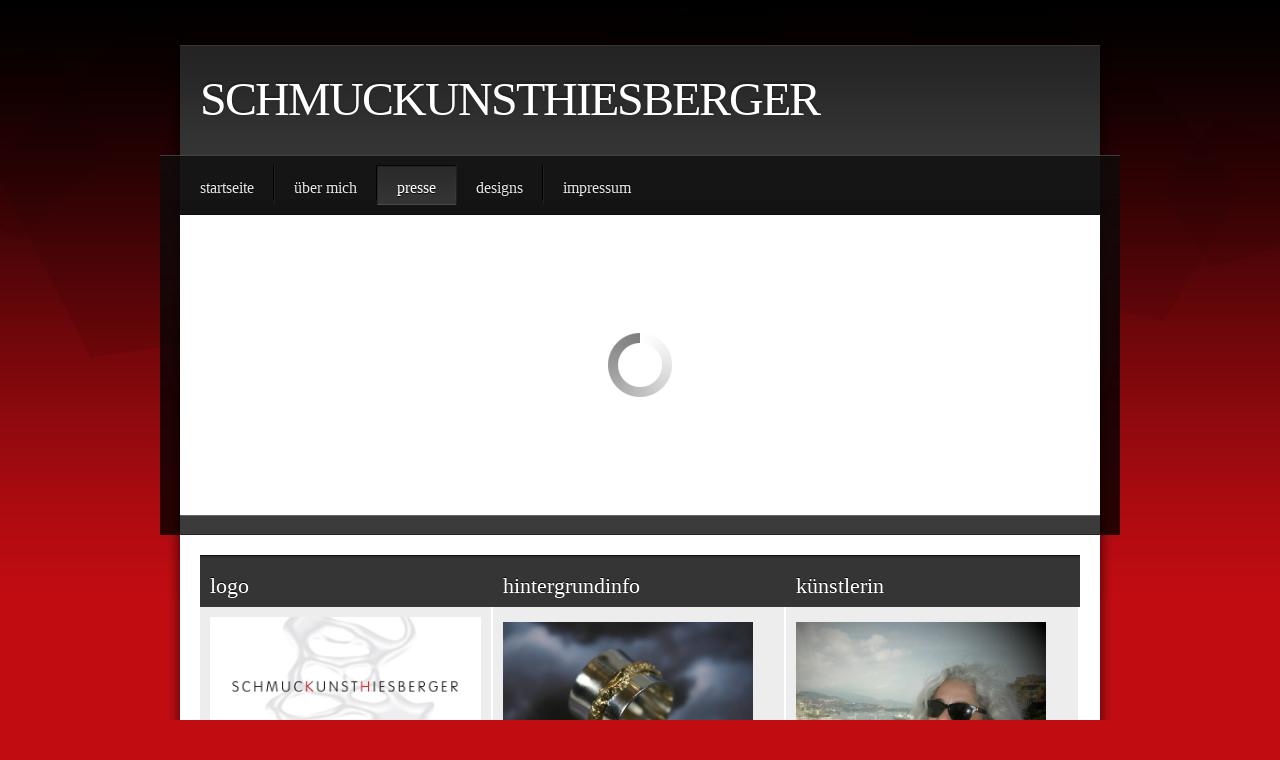

--- FILE ---
content_type: text/html; charset=UTF-8
request_url: http://hiesi.eu/presse.html
body_size: 17495
content:
 <!DOCTYPE html> <html lang="de"> <head> <title>presse2 - SCHMUCKUNSTHIESBERGER</title> <meta name="keywords"    content="Schmuck, Design, Kunst, Handwerk, Gold, Silber, Künstlerin,"> <meta name="description" content=""> <meta property="og:url" content="//hiesi.eu/presse.html"> <meta property="og:title" content="presse2"> <meta http-equiv="last-modified" content="2017-09-17 @ 13:56:31 UTC"> <!-- Platform default favicons --> <link rel="icon" href="https://img-ie.nccdn.net/favicon.ico?V=2bc4a2ed#SYSTEM" type="image/x-icon" /> <link rel="apple-touch-icon" href="https://img-ie.nccdn.net/apple-touch-icon.png?V=2bc4a2ed#SYSTEM"> <link rel="icon" type="image/png" sizes="32x32" href="https://img-ie.nccdn.net/favicon-32x32.png?V=2bc4a2ed#SYSTEM"> <link rel="icon" type="image/png" sizes="16x16" href="https://img-ie.nccdn.net/favicon-16x16.png?V=2bc4a2ed#SYSTEM"> <link rel="icon" type="image/png" sizes="16x16" href="/android-chrome-192x192.png#SYSTEM"> <link rel="icon" type="image/png" sizes="16x16" href="/android-chrome-512x512.png#SYSTEM"> <link rel="manifest" href="https://img-ie.nccdn.net/site.webmanifest?V=2bc4a2ed#SYSTEM"> <link rel="canonical" href="https://hiesi.eu/presse.html"> <!-- Load react core --> <script type="text/javascript" src="https://unpkg.com/react@16.14.0/umd/react.production.min.js"></script> <!-- Load react DOM with "defer" - prevent execution until DOM ready --> <script type="text/javascript" src="https://unpkg.com/react-dom@16.14.0/umd/react-dom.production.min.js"></script> <script type="text/javascript" src="https://img-ie.nccdn.net/Shared/Scripts/fat_core.DE.js?V=2bc4a2ed"></script> <script type="text/javascript" src="https://img-ie.nccdn.net/DataFiles/env.js?token=eyJwYWdlX25vZGVfaWQiOiI0NjUwMjIyIiwiZG9tYWluIjoiaGllc2kuZXUiLCJ1c2VyX2lkIjoiOTQ4ODYifQ"></script> <script>
      SK__SetPageID('4650222');
      SK.Singletons.env.setMultiple( {
         "current_design_name": "Mira",
         "current_design_category": "Allgemein, Finanzen, Beratung, Technologie",
         "locale": {"currency":"EUR","date_fmt":"$D$ $MNT$, $YEAR$","full_date_fmt":"$WEEKDAY$, $MONTH$ $D$, $YEAR$","location":"AT","long_date_fmt":"$D$ $MONTH$, $YEAR$","short_date_fmt":"$D$/$MN$/$YEAR$","time_fmt":"$H24$:$M$","time_sec_fmt":"$H24$:$M$:$S$","time_zone_fmt":"$H24$:$M$:$S$ $TZ$"},
        } );
        </script> <script type="text/javascript" src="https://img-ie.nccdn.net/Shared/Scripts/fat_eua.DE.js?V=2bc4a2ed"></script> <script type="text/javascript">(new SK.Utils.SiteReferrer()).store();</script> <link type="text/css" rel="stylesheet" href="https://img-ie.nccdn.net/Designs/Freemona/css/fat_freemona.css?V=2bc4a2ed"> <meta name="viewport" content="width=device-width, initial-scale=1"> <style type="text/css">

@media screen and (max-width: 600px)  {
#main-column_cell, #optional-right-column_cell, #headerLogo_cell, #headerContent_cell, #heightSearch_cell {
  display: block; height: auto;
}
#content-box-overlay .fm-tr, #content-box-overlay .fm-t {
  -moz-box-orient: vertical;
  display: box;
  -webkit-box-orient: vertical;
  box-orient: vertical;
  display: -webkit-box;
}
#main-column_cell .fm-tr, #optional-right-column_cell .fm-tr, #headerLogo_cell .fm-tr, #headerContent_cell .fm-tr, #heightSearch_cell .fm-tr, #main-column_cell .fm-t, #optional-right-column_cell .fm-t, #headerLogo_cell .fm-t, #headerContent_cell .fm-t, #heightSearch_cell .fm-t {
  display: block;
display: table-row;
}
#main-column_cell .fm-t, #optional-right-column_cell .fm-t, #headerLogo_cell .fm-t, #headerContent_cell .fm-t, #heightSearch_cell .fm-t {
  display: table;
}
#optional-right-column_cell {
  -moz-box-ordinal-group: 2;
  -webkit-box-ordinal-group: 2;
  box-ordinal-group: 2;
}
#content-box-overlay > .fm-t > .fm-tr > .fm-td, #content-box-overlay > .fm-t > .fm-td {
  display: block;
}

}
</style><script type="text/javascript">SK.LoadCustomFonts(['https://fonts.nccdn.net/Caveat/Caveat.css','https://fonts.nccdn.net/ZillaSlab-Light/ZillaSlab-Light.css',]);</script> <script type="text/javascript"><!--
var wiredminds = [];
wiredminds.push(["setTrackParam", "wm_custnum", "9b2cbae11fa34aaf"]);
wiredminds.push(["count"]);

(function() {
		function wm_async_load() {
				var wm = document.createElement("script");
				wm.type = "text/javascript";
				wm.async = true;
				wm.src="https://count.carrierzone.com/track/count.js";
				var el = document.getElementsByTagName('script')[0];
				el.parentNode.insertBefore(wm, el);
		}

		if (window.addEventListener) {
				window.addEventListener('load', wm_async_load, false);
		} else if (window.attachEvent){
				window.attachEvent('onload', wm_async_load);
		}
})();
// --> </script> </head> <body onload="ExecuteOnLoadFunctions();" class="sk-notouch template content-bgr-light " > <script type="text/javascript">
   if ( SK.Util.isTouchDevice() ) {
      document.body.removeClass('sk-notouch');
   }
</script> <script type='text/javascript'>
   SK.Singletons.loadpromise.then(function () {
      const script = document.createElement('script');
      script.type = 'module';
      script.src = '//instant.page/5.1.0';
      script.integrity = 'sha384-by67kQnR+pyfy8yWP4kPO12fHKRLHZPfEsiSXR8u2IKcTdxD805MGUXBzVPnkLHw';
      document.head.append(script);
   })
</script>  <!-- -->  <!-- -->  <!-- -->  <!-- --> <div id="app_header_user_78"></div><script type="text/javascript" src="https://img-ie.nccdn.net/Apps/Framework/3.0/Scripts/fat_display.js?V=2bc4a2ed"></script><script type="text/javascript" src="https://img-ie.nccdn.net/Apps/OpenHours/Scripts/header.transpiled.js?V=2bc4a2ed"></script><script type="text/javascript">new SK.Applications.OpenHours.Header({"binding_item_id":"","edition_id":"0","placeholder":"app_header_user_78","properties":{},"node_id":null,"app_id":"78","user_id":"94886","settings":{"split_time":"","open_hours":[]},"session_id":"1767068104_1028422_878752427","user_name":"344ead46.com"});</script> <!-- -->
  <!-- --> <script type="text/javascript" src="https://img-ie.nccdn.net/Designs/Freemona/Scripts/fat_freemona.js?V=2bc4a2ed"></script> <script>
      if ( location.pathname.endsWith( 'sk_snapshot_preview' ) ) {
         window.addEvent( 'load', SK.BuildSnapshotLinks );
      }
   </script> <style type="text/css" id="page_css">
      body,.template{background-position:left top;background-color:#1f1f1f;background-image:url(https://designs.nccdn.net/Mira/Images/background-gradient.png);background-repeat:repeat-x;}#sk_main{text-align:left;}#sk_main_ornaments{background-image:url(https://designs.nccdn.net/Common/Ornaments/light_circles_bgimage.png);background-repeat:no-repeat;text-align:left;background-position:center top;}#sk_centering{text-align:center;margin-bottom:40px;max-width:960px;}#sk_001{text-align:left;}#collapsiblePanel{height:0px;text-align:left;overflow:hidden;}#collapsiblePanelContent{text-align:left;}#sk_002{text-align:center;max-width:920px;height:10px;background-color:#353535;}#sk_003{background-image:url(https://designs.nccdn.net/Mira/Images/glass-top-collapsible.png);text-align:left;height:20px;}#sk_004{height:20px;background-color:#353535;text-align:center;max-width:920px;}#sk_005{text-align:left;background-image:url(https://designs.nccdn.net/Mira/Images/glass-top-collapsible.png);background-repeat:no-repeat;height:20px;background-position:center top;}#sk_006{background-image:url(https://designs.nccdn.net/Mira/Images/glass-middle.png);text-align:left;}#sk_007{max-width:920px;text-align:center;background-color:#353535;}#fm_shared_panel{margin-right:20px;text-align:left;margin-bottom:10px;margin-left:20px;margin-top:10px;}#sk_008{text-align:left;background-image:url(https://designs.nccdn.net/Mira/Images/glass-bottom.png);background-repeat:no-repeat;height:20px;background-position:center top;}#sk_009{width:125px;height:20px;margin-right:20px;background-color:#353535;text-align:right;}#sk_00a{text-align:left;background-image:url(https://designs.nccdn.net/Mira/Images/glass-bottom.png);background-repeat:no-repeat;width:125px;height:20px;background-position:center top;}#sk_00b{text-align:left;}#sk_00c_cell{width:100%;vertical-align:top;}#sk_00c{margin-right:20px;padding-top:6px;text-align:left;}#fm_header_menu{text-align:left;}#sk_00d{background-position:center top;height:10px;background-repeat:no-repeat;margin-top:10px;background-image:url(https://designs.nccdn.net/Mira/Images/panel-shadow-top.png);text-align:left;}#sk_00e{text-align:left;background-image:url(https://designs.nccdn.net/Mira/Images/panel-shadow-header.png);background-repeat:no-repeat;background-position:center top;}#heightBox{background-position:left top;background-image:url(https://designs.nccdn.net/Mira/Images/header-pattern.png);text-align:center;background-color:#353535;max-width:920px;background-repeat:repeat-x;}#headerLogo_cell{vertical-align:top;}#headerLogo{text-align:left;margin-left:20px;margin-top:30px;margin-bottom:30px;margin-right:30px;}#fm_site_logo{text-align:left;}#headerContent_cell{vertical-align:top;width:100%;}#headerContent{word-wrap:break-word;word-break:break-all;margin-top:30px;text-align:left;}#fm_header_area{text-align:left;}#heightSearch_cell{vertical-align:top;}#heightSearch{margin-right:20px;margin-top:30px;text-align:left;}#fm_search{text-align:left;}#sk_00f{text-align:left;background-image:url(https://designs.nccdn.net/Mira/Images/panel-shadow-middle.png);background-repeat:repeat-y;background-position:center top;}#sk_010{height:60px;background-position:center top;text-align:left;background-image:url(https://designs.nccdn.net/Mira/Images/glass-top-nav.png);background-repeat:no-repeat;}#sk_011{background-color:#353535;height:60px;background-repeat:no-repeat;max-width:920px;background-position:center top;background-image:url(https://designs.nccdn.net/Mira/Images/glass-top-nav.png);text-align:center;}#fm_mnav{margin-top:10px;text-align:left;}#sk_012{background-position:center top;text-align:left;background-repeat:repeat-y;background-image:url(https://designs.nccdn.net/Mira/Images/panel-body-pattern.png);}#sk_013{background-position:center bottom;text-align:left;background-repeat:no-repeat;background-image:url(https://designs.nccdn.net/Mira/Images/glass-page-image.png);}#page-image-wrapper{text-align:center;max-width:920px;}#sk_014{background-repeat:no-repeat;max-width:920px;margin-bottom:20px;text-align:center;background-position:center center;height:300px;}#sk_015{text-align:left;}#sk_016{text-align:left;background-image:url(https://designs.nccdn.net/Mira/Images/panel-body-pattern.png);background-repeat:repeat-y;background-position:center top;}#content-box-overlay{padding-top:20px;text-align:left;padding-bottom:20px;}#main-column_cell{vertical-align:top;width:100%;}#main-column{text-align:left;}#sk_017{text-align:left;margin-left:40px;min-height:200px;margin-right:40px;}#fm_main_area{text-align:left;}#sk_018{text-align:left;background-image:url(https://designs.nccdn.net/Mira/Images/panel-shadow-footer.png);background-repeat:no-repeat;background-position:center top;}#sk_019{padding-left:20px;background-position:left top;padding-right:20px;text-align:center;padding-bottom:20px;background-image:url(https://designs.nccdn.net/Mira/Images/footer-pattern.png);background-color:#353535;padding-top:20px;max-width:880px;background-repeat:repeat-x;}#sk_01a{text-align:left;}#fm_shared_area4{text-align:left;}#sk_01b{text-align:left;}#sk_01c{text-align:left;}#sk_01d{margin-bottom:4px;text-align:left;}#fm_footer_menu{text-align:left;}#sk_01e{text-align:left;margin-bottom:4px;}#footer_text{text-align:left;}#sk_01f{text-align:left;}#copyright_slogan{text-align:left;}#sk_020{background-position:center top;height:10px;background-image:url(https://designs.nccdn.net/Mira/Images/panel-shadow-bottom.png);background-repeat:no-repeat;text-align:left;}body{font-family:Helvetica, Arial, sans-serif;color:#666666;line-height:1.5;font-size:13px;}a:link, a:visited{color:#0074b6;text-decoration:none;}a:hover{color:#0074b5;text-decoration:underline;}body .invertText, .invertText p, .invertText font, .invertText h1, .invertText h2, .invertText h3{color:#ffffff;text-shadow:0px -1px 0px rgba(0,0,0,0.8);}.invertText a:link, .invertText a:visited{text-decoration:underline;color:#fffffe;}.invertText a:hover{text-decoration:none;color:#fffffd;}.siteTitleLink{line-height:1.0;text-shadow:0 -2px 2px rgba(0, 0, 0, 0.33);color:#ffffff;font-family:Museo Light;letter-spacing:-2px;text-decoration:none;font-size:48px;}a.siteTitleLink:link, a.siteTitleLink:visited{text-decoration:none;color:#ffffff;}a.siteTitleLink:hover{text-decoration:none;color:#ffffff;}.pageTitle{font-size:32px;padding-left:40px;display:inline;letter-spacing:-1px;background-image:url(https://designs.nccdn.net/Mira/Images/page-title.png);background-position:top left;padding-right:40px;color:#ffffff;font-family:Museo Light;text-shadow:0px -1px 0px rgba(0,0,0,1);padding-bottom:5px;line-height:1.0;background-repeat:repeat-x;padding-top:5px;}.rte{background-image:none;background-color:#ffffff;}a.searchButton:link, a.searchButton:visited{font-size:12px;text-decoration:none;font-family:Museo Light;color:#ffffff;margin-left:5px;text-shadow:0 -1px 0px rgba(0, 0, 0, 0.8);}a.searchButton:hover{color:#ffffff;}#fm_collapsible_panel_button_expand{background-position:center center;width:105px;background-image:url(https://designs.nccdn.net/Mira/Images/collapsible-panel-expand.png);height:20px;cursor:pointer;background-repeat:no-repeat;}#fm_collapsible_panel_button_collapse{background-repeat:no-repeat;background-image:url(https://designs.nccdn.net/Mira/Images/collapsible-panel-collapse.png);background-position:center center;height:20px;width:105px;cursor:pointer;}.plain{font-size:13px;line-height:1.5;}.plainsmall{line-height:1.5;font-size:11px;}.plainlarge{line-height:1.4;font-size:15px;}.plainfixedwidth{font-size:11px;line-height:1.5;font-family:Menlo, Monaco, Lucida Console, Courier New, Courier, monospace, fixed-width;}h2{color:#353534;font-family:Museo Light;letter-spacing:-1px;line-height:1.2;font-size:23px;}h3{line-height:1.3;font-size:20px;color:#353534;font-family:Museo Light;letter-spacing:-1px;}h1{line-height:1.1;font-size:28px;color:#353534;font-family:Museo Light;letter-spacing:-1px;}.highlight{padding-top:2px;background-color:#fff300;line-height:1.5;color:#000000;padding-bottom:2px;font-size:13px;}.highlight a{color:#000000;text-decoration:underline;}.highlight a:hover{color:#000000;text-decoration:none;}.alert{font-size:13px;line-height:1.5;color:#ff0000;}.alert a{color:#ff0000;text-decoration:underline;}.alert a:hover{text-decoration:none;color:#ff0000;}.background{padding-bottom:2px;padding-top:2px;font-size:13px;line-height:1.5;background-color:#ebebeb;}.quote{font-family:Monika;line-height:1.5;font-size:24px;}.customtext1{color:#669900;font-size:13px;line-height:1.5;}.customtext1 a{text-decoration:underline;color:#669900;}.customtext1 a:hover{color:#669900;text-decoration:none;}.customtext2{font-size:13px;line-height:1.5;color:#3399cc;}.customtext2 a{color:#3399cc;text-decoration:underline;}.customtext2 a:hover{color:#3399cc;text-decoration:none;}.copyright{line-height:1.5;font-size:11px;}.invertText .highlight{color:#000000;}.invertText .highlight a{color:#000000;}.invertText .highlight a:hover{color:#000000;}.invertText .alert{color:#ff6e6e;}.invertText .alert a{color:#ff6e6e;}.invertText .alert a:hover{color:#ff6e6e;}.invertText .background{background-color:#000000;}.invertText .customtext1{color:#d1ff76;}.invertText .customtext1 a{color:#d1ff76;}.invertText .customtext1 a:hover{color:#d1ff76;}.invertText .customtext2{color:#9bdeff;}.invertText .customtext2 a{color:#9bdeff;}.invertText .customtext2 a:hover{color:#9bdeff;}.skhl-custom1 .skhl-wrapper{height:27px;position:relative;background-repeat:repeat-x;background-position:0px 4px;width:100%;background-image:url(https://designs.nccdn.net/Common/HorizontalLine/custom-1-line.png);}.skhl-custom1 .skhl-center{width:22px;background-position:0px 0px;background-image:url(https://designs.nccdn.net/Common/HorizontalLine/custom-1-ribbon.png);left:7%;height:27px;background-repeat:no-repeat;position:absolute;}.skhl-custom2 .skhl-wrapper{height:23px;margin-right:60px;margin-left:60px;position:relative;}.skhl-custom2 .skhl-left{top:0px;left:-60px;height:23px;position:absolute;background-repeat:no-repeat;background-position:top left;width:60px;background-image:url(https://designs.nccdn.net/Common/HorizontalLine/custom-2-left.png);}.skhl-custom2 .skhl-right{top:0px;height:23px;right:-60px;position:absolute;background-repeat:no-repeat;background-position:top left;width:60px;background-image:url(https://designs.nccdn.net/Common/HorizontalLine/custom-2-right.png);}.skhl-custom2 .skhl-center{background-repeat:repeat-x;position:absolute;height:23px;left:0px;top:0px;background-image:url(https://designs.nccdn.net/Common/HorizontalLine/custom-2-center.png);width:100%;background-position:top left;}.sk-ne-wrapper{margin-bottom:4px;}.sk-gd-wrapper.sk-gd-gifts{margin-bottom:20px;}.sk-gd-wrapper.sk-gd-deals{margin-bottom:20px;}.sk-shapp-form{margin-bottom:20px;}.ig-btn{background-repeat:no-repeat;background-image:url(https://designs.nccdn.net/Common/Gallery/sprite-buttons-light.png);height:40px;cursor:pointer;width:40px;}.ig-btn.ig-next{background-position:-50px 0px;}.ig-btn.ig-next.ig-over{background-position:-50px -50px;}.ig-btn.ig-next.ig-click{background-position:-50px -100px;}.ig-btn.ig-next.ig-disabled{background-position:-50px -150px;}.ig-btn.ig-prev{background-position:0px 0px;}.ig-btn.ig-prev.ig-over{background-position:0px -50px;}.ig-btn.ig-prev.ig-click{background-position:0px -100px;}.ig-btn.ig-prev.ig-disabled{background-position:0px -150px;}.ig-btn.ig-play{background-position:-100px 0px;}.ig-btn.ig-play.ig-over{background-position:-100px -50px;}.ig-btn.ig-play.ig-click{background-position:-100px -100px;}.ig-btn.ig-play.ig-disabled{background-position:-100px -150px;}.ig-btn.ig-pause{background-position:-150px 0px;}.ig-btn.ig-pause.ig-over{background-position:-150px -50px;}.ig-btn.ig-pause.ig-click{background-position:-150px -100px;}.ig-btn.ig-pause.ig-disabled{background-position:-150px -150px;}.ig-gallery.ig-type-thumbnails .ig-caption div{padding-top:10px;font-size:12px;}.ig-gallery.ig-type-thumbnails .ig-thumb{margin:10px;}.ig-gallery.ig-type-slideshow .ig-caption div{font-size:14px;padding-top:10px;}.ig-gallery.ig-type-slideshow-animated .ig-caption div{font-size:24px;color:#ffffff;text-shadow:0px 0px 10px #000000;}.ig-gallery.ig-type-filmstrip .ig-caption div{font-size:14px;padding-top:10px;}.ig-gallery.ig-type-mosaic .ig-caption div{font-size:14px;padding-top:10px;}.ig-gallery.ig-type-slider .ig-caption div{padding-top:10px;text-align:left;padding-right:20px;font-size:14px;}.ig-gallery.ig-type-filmstrip .ig-icongrid.ig-horizontal{margin-top:10px;margin-bottom:10px;}.ig-gallery.ig-type-filmstrip .ig-icongrid.ig-vertical{margin-right:10px;margin-left:10px;}.ig-gallery.ig-type-filmstrip .ig-icongrid.ig-horizontal .ig-icon{padding-top:10px;}.ig-gallery.ig-type-filmstrip .ig-icongrid.ig-horizontal .ig-icon.ig-over{padding-top:5px;padding-bottom:5px;}.ig-gallery.ig-type-filmstrip .ig-icongrid.ig-horizontal .ig-icon.ig-click{padding-bottom:10px;padding-top:0px;}.ig-gallery.ig-type-filmstrip .ig-icongrid.ig-horizontal .ig-icon.ig-selected{padding-top:0px;padding-bottom:10px;}.ig-gallery.ig-type-filmstrip .ig-icongrid.ig-vertical .ig-icon{padding-right:10px;}.ig-gallery.ig-type-filmstrip .ig-icongrid.ig-vertical .ig-icon.ig-over{padding-left:5px;padding-right:5px;}.ig-gallery.ig-type-filmstrip .ig-icongrid.ig-vertical .ig-icon.ig-click{padding-right:0px;padding-left:10px;}.ig-gallery.ig-type-filmstrip .ig-icongrid.ig-vertical .ig-icon.ig-selected{padding-right:0px;padding-left:10px;}.ig-gallery.ig-type-mosaic .ig-icongrid.ig-horizontal{margin-bottom:10px;margin-top:10px;}.ig-gallery.ig-type-mosaic .ig-icongrid.ig-vertical{margin-right:10px;margin-left:10px;}.ig-gallery.ig-type-mosaic .ig-icongrid .ig-icon{padding:4px;border:1px solid transparent;}.ig-gallery.ig-type-mosaic .ig-icongrid .ig-icon.ig-over{background-image:url(https://designs.nccdn.net/Common/Gallery/mat-black-12.png);}.ig-gallery.ig-type-mosaic .ig-icongrid .ig-icon.ig-click{background-image:url(https://designs.nccdn.net/Common/Gallery/mat-black-12.png);}.ig-gallery.ig-type-mosaic .ig-icongrid .ig-icon.ig-selected{background-image:url(https://designs.nccdn.net/Common/Gallery/mat-black-12.png);}.ig-gallery .ig-nav{margin-top:20px;}.ig-gallery .ig-nav .ig-dot{background-position:0px 0px;height:12px;margin:3px;width:12px;background-repeat:no-repeat;background-image:url(https://designs.nccdn.net/Common/Gallery/sprite-dots-light.png);}.ig-gallery .ig-nav .ig-dot.ig-over{background-position:0px -30px;}.ig-gallery .ig-nav .ig-dot.ig-click{background-position:0px -60px;}.ig-gallery .ig-nav .ig-dot.ig-selected{background-position:0px -90px;}.ig-gallery.ig-type-slideshow-animated .ig-nav.ig-dots{border-radius:15px;margin:10px;background-image:url(https://designs.nccdn.net/Common/Gallery/mat-black-80.png);padding:5px;}.ig-gallery.ig-type-slideshow-animated .ig-nav .ig-dot{background-image:url(https://designs.nccdn.net/Common/Gallery/sprite-dots-dark.png);}.ig-gallery .ig-nav .ig-number{background-repeat:no-repeat;height:24px;margin:3px;background-image:url(https://designs.nccdn.net/Common/Gallery/sprite-numbers-light.png);width:24px;background-position:0px 0px;}.ig-gallery .ig-nav .ig-number.ig-over{background-position:0px -40px;}.ig-gallery .ig-nav .ig-number.ig-click{background-position:0px -80px;}.ig-gallery .ig-nav .ig-number.ig-selected{background-position:0px -120px;}.ig-gallery .ig-nav .ig-number p{padding-top:6px;line-height:1.0;}.ig-gallery .ig-nav .ig-number.ig-selected p{color:#ffffff;}.ig-gallery.ig-type-slideshow-animated .ig-nav.ig-numbers{background-image:url(https://designs.nccdn.net/Common/Gallery/mat-black-80.png);padding:5px;border-radius:20px;margin:10px;}.ig-gallery.ig-type-slideshow-animated .ig-nav .ig-number{background-image:none;height:18px;width:18px;margin:0px;}.ig-gallery.ig-type-slideshow-animated .ig-nav .ig-number p{padding-top:3px;color:#666666;}.ig-gallery.ig-type-slideshow-animated .ig-nav .ig-number.ig-selected p{color:#ffffff;}.ig-nav .ig-btn.ig-next{margin-left:5px;}.ig-nav .ig-btn.ig-prev{margin-right:5px;}.ig-nav .ig-num{margin:0px 2px;font-size:16px;}.ig-thumbs .ig-btn.ig-next{margin-right:10px;margin-top:-20px;}.ig-thumbs .ig-btn.ig-prev{margin-left:10px;margin-top:-20px;}.ig-thumbs .ig-btn.ig-play{margin-top:-10px;margin-left:10px;}.ig-thumbs .ig-btn.ig-pause{margin-left:10px;margin-top:-10px;}.ig-viewer{padding:20px;margin:50px;background-color:#ffffff;box-shadow:0px 2px 30px rgba(0,0,0,0.67);}.ig-viewer .ig-thumbs .ig-btn.ig-play{margin-left:10px;margin-bottom:10px;}.ig-viewer .ig-thumbs .ig-btn.ig-pause{margin-left:10px;margin-bottom:10px;}.ig-viewer .ig-viewer-panel{margin-top:20px;}.ig-viewer .ig-viewer-caption .ig-caption div{color:#000000;height:40px;}.ig-viewer .ig-viewer-nav .ig-nav{margin-left:20px;}.ig-viewer .ig-nav .ig-num{color:#000000;}.ig-viewer-close{height:38px;cursor:pointer;width:38px;top:-39px;right:-39px;background:url(https://designs.nccdn.net/Common/Gallery/close.png);}.ig-scroll.ig-horizontal{margin-left:100px;margin-right:100px;}.ig-scroll-body{background-position:top left;padding:5px;background-image:url(https://designs.nccdn.net/Common/Gallery/mat-black-12.png);background-repeat:repeat;}.ig-scroll.ig-horizontal .ig-scroll-body{height:12px;}.ig-scroll.ig-vertical .ig-scroll-body{width:12px;}.ig-scroll-handle{border-radius:6px;opacity:0.5;background-position:top left;filter:alpha(opacity=50);background-image:url(https://designs.nccdn.net/Common/Gallery/mat-black-60.png);cursor:move;height:12px;background-repeat:repeat;}.ig-scroll-handle.ig-over{filter:alpha(opacity=70);opacity:0.7;}.ig-scroll-handle.ig-click{filter:alpha(opacity=100);opacity:1.0;}.ig-scroll.ig-horizontal .ig-scroll-handle{height:12px;}.ig-scroll.ig-vertical .ig-scroll-handle{width:12px;}.ig-scroll-arrow{background-repeat:no-repeat;background-image:url(https://designs.nccdn.net/Common/Gallery/sprite-scrollbar-arrows-light.png);height:22px;cursor:pointer;width:22px;}.ig-scroll.ig-horizontal .ig-scroll-arrow.ig-prev{background-position:0px 0px;}.ig-scroll.ig-horizontal .ig-scroll-arrow.ig-prev.ig-over{background-position:0px -50px;}.ig-scroll.ig-horizontal .ig-scroll-arrow.ig-prev.ig-click{background-position:0px -100px;}.ig-scroll.ig-horizontal .ig-scroll-arrow.ig-next{background-position:-50px 0px;}.ig-scroll.ig-horizontal .ig-scroll-arrow.ig-next.ig-over{background-position:-50px -50px;}.ig-scroll.ig-horizontal .ig-scroll-arrow.ig-next.ig-click{background-position:-50px -100px;}.ig-scroll.ig-vertical .ig-scroll-arrow.ig-prev{background-position:-100px 0px;}.ig-scroll.ig-vertical .ig-scroll-arrow.ig-prev.ig-over{background-position:-100px -50px;}.ig-scroll.ig-vertical .ig-scroll-arrow.ig-prev.ig-click{background-position:-100px -100px;}.ig-scroll.ig-vertical .ig-scroll-arrow.ig-next{background-position:-150px 0px;}.ig-scroll.ig-vertical .ig-scroll-arrow.ig-next.ig-over{background-position:-150px -50px;}.ig-scroll.ig-vertical .ig-scroll-arrow.ig-next.ig-click{background-position:-150px -100px;}.areaheader{font-size:18px;}.areafooter{font-size:18px;}.sgHC0{margin-bottom:20px;}.sgHC0 .sgDelim1{width:1px;}.sgHC0 .secTitle{background-image:url(https://designs.nccdn.net/Mira/Images/common-shadow-inner-top.png);background-repeat:repeat-x;margin-right:2px;background-position:top left;background-color:#353535;}.sgHC0 .secCptn{padding-top:20px;line-height:1.0;padding-bottom:10px;text-shadow:0px -1px 0px rgba(0,0,0,0.8);color:#ffffff;font-family:Museo Light;text-decoration:none;font-size:22px;padding-left:10px;padding-right:20px;}.sgHC0 .secBody{padding-top:10px;background-repeat:repeat;margin-right:2px;padding-bottom:10px;background-image:url(https://designs.nccdn.net/Mira/Images/section-body.png);padding-left:10px;background-position:top left;padding-right:10px;}.sgVC0{margin-bottom:20px;}.sgVC0 .sgDelim{height:10px;}.sgVC0 .secTitle{background-repeat:repeat-x;background-image:url(https://designs.nccdn.net/Mira/Images/common-shadow-inner-top.png);background-position:top left;background-color:#353535;}.sgVC0 .secCptn{line-height:1.0;padding-top:20px;text-decoration:none;padding-left:10px;font-size:22px;padding-right:20px;padding-bottom:10px;text-shadow:0px -1px 0px rgba(0,0,0,0.8);color:#ffffff;font-family:Museo Light;}.sgVC0 .secBody{padding-bottom:10px;background-image:url(https://designs.nccdn.net/Mira/Images/section-body.png);padding-left:10px;padding-right:20px;background-position:top left;padding-top:10px;background-repeat:repeat;}.sgVCC0{margin-bottom:20px;}.sgVCC0 .sgDelim{height:10px;}.sgVCC0 .noactive .secHead{height:50px;background-position:top left;background-color:#353535;background-image:url(https://designs.nccdn.net/Mira/Images/common-shadow-inner-top.png);background-repeat:repeat-x;}.sgVCC0 .noactive .secCptn{padding-bottom:10px;color:#ffffff;font-family:Museo Light;text-shadow:0px -1px 0px rgba(0,0,0,0.8);font-size:22px;padding-left:10px;text-decoration:none;padding-right:20px;padding-top:20px;line-height:1.0;}.sgVCC0 .active .secHead{background-repeat:repeat-x;background-image:url(https://designs.nccdn.net/Mira/Images/common-shadow-inner-top.png);background-position:top left;background-color:#353535;height:50px;}.sgVCC0 .active .secCptn{line-height:1.0;padding-top:20px;padding-right:20px;text-decoration:none;padding-left:10px;font-size:22px;text-shadow:0px -1px 0px rgba(0,0,0,0.8);color:#ffffff;font-family:Museo Light;padding-bottom:10px;}.sgVCC0 .secBody{background-repeat:repeat;padding-top:10px;padding-left:10px;background-position:top left;padding-right:20px;padding-bottom:10px;background-image:url(https://designs.nccdn.net/Mira/Images/section-body.png);}.sgVCC0 .secIconExp{padding-left:17px;background-position:center center;padding-right:17px;background-repeat:no-repeat;background-image:url(https://designs.nccdn.net/Mira/Images/section-icon-expanded.png);}.sgVCC0 .secIconCol{background-repeat:no-repeat;background-image:url(https://designs.nccdn.net/Mira/Images/section-icon-collapsed.png);padding-left:17px;background-position:center center;padding-right:17px;}.sgHT0{margin-bottom:20px;}.sgHT0 .active .secTitle{background-image:url(https://designs.nccdn.net/Mira/Images/common-shadow-inner-top.png);background-repeat:repeat-x;background-position:top left;background-color:#353535;}.sgHT0 .active .secCptn{line-height:1.0;padding-top:20px;text-decoration:none;font-size:22px;padding-left:10px;padding-right:20px;padding-bottom:10px;text-shadow:0px -1px 0px rgba(0,0,0,0.8);color:#ffffff;font-family:Museo Light;}.sgHT0 .noactive .secCptn{line-height:1.0;padding-top:20px;padding-right:20px;font-size:22px;padding-left:10px;text-decoration:none;font-family:Museo Light;color:#353535;padding-bottom:10px;}.sgHT0 .secBody{background-position:top left;padding-right:10px;padding-left:10px;background-image:url(https://designs.nccdn.net/Mira/Images/section-body.png);padding-bottom:10px;border-top:3px solid #353535;padding-top:10px;background-repeat:repeat;}.sgVT0{margin-bottom:20px;}.sgVT0 .active .secTitle{background-color:#353535;min-width:150px;}.sgVT0 .active .secCptn{text-decoration:none;font-size:18px;padding-left:10px;white-space:nowrap;padding-top:15px;line-height:1.0;padding-bottom:7px;text-shadow:0px -1px 0px rgba(0,0,0,0.8);font-family:Museo Light;color:#ffffff;padding-right:20px;}.sgVT0 .noactive .secTitle{min-width:150px;}.sgVT0 .noactive .secCptn{padding-right:20px;text-decoration:none;font-size:18px;padding-left:10px;color:#353535;font-family:Museo Light;padding-bottom:7px;line-height:1.0;padding-top:15px;white-space:nowrap;}.sgVT0 .secBody{padding-top:10px;background-repeat:repeat;padding-bottom:10px;background-image:url(https://designs.nccdn.net/Mira/Images/section-body.png);border-left:3px solid #353535;padding-left:10px;padding-right:10px;background-position:top left;}.sgHC0 .wIcn .secCptn{padding-top:10px;min-height:32px;}.sgHC0 .imgResize .secCptn img{height:32px;width:32px;}.sgHC0 .wIcn .fmCptnWrap .fmCptnMain{font-size:20px;}.sgHC0 .wIcn .fmCptnWrap .fmCptnSub{font-size:11px;}.sgHT0 .wIcn .secCptn{min-height:32px;padding-top:10px;}.sgHT0 .imgResize .secCptn img{width:32px;height:32px;}.sgHT0 .wIcn .fmCptnWrap .fmCptnMain{font-size:20px;}.sgHT0 .wIcn .fmCptnWrap .fmCptnSub{font-size:11px;}.sgVC0 .wIcn .secCptn{padding-top:10px;}.sgVC0 .imgResize .secCptn img{width:32px;height:32px;}.sgVC0 .wIcn .fmCptnWrap .fmCptnMain{font-size:20px;}.sgVC0 .wIcn .fmCptnWrap .fmCptnSub{font-size:10px;}.sgVCC0 .wIcn .secCptn{padding-top:10px;}.sgVCC0 .imgResize .secCptn img{height:32px;width:32px;}.sgVCC0 .wIcn .fmCptnWrap .fmCptnMain{font-size:20px;}.sgVCC0 .wIcn .fmCptnWrap .fmCptnSub{font-size:10px;}.sgVT0 .wIcn .secCptn{white-space:nowrap;padding-top:7px;}.sgVT0 .imgResize .secCptn img{height:32px;width:32px;}.sgVT0 .wIcn .fmCptnWrap .fmCptnMain{font-size:20px;}.sgVT0 .wIcn .fmCptnWrap .fmCptnSub{font-size:10px;}#fm_snav .fmBtn{background-position:top left;text-decoration:none;background-image:url(https://designs.nccdn.net/Mira/Images/nav-secondary-normal-top.png);background-repeat:repeat-x;margin-bottom:1px;}#fm_snav .fmCptn{background-image:url(https://designs.nccdn.net/Mira/Images/common-border-bottom.png);padding-left:10px;font-size:13px;text-decoration:none;font-family:Museo Light;color:#ffffff;text-shadow:0px -1px 0px rgba(0,0,0,1);padding-bottom:7px;background-position:bottom left;padding-right:20px;padding-top:7px;background-repeat:repeat-x;line-height:1.6;}#fm_snav .sel .fmBtn{background-image:url(https://designs.nccdn.net/Mira/Images/common-shadow-inner-top.png);background-color:#353535;}#fm_snav .sel .fmCptn{text-shadow:0px 1px 0px rgba(0,0,0,0.8);}#fm_snav .cur .fmBtn{background-image:url(https://designs.nccdn.net/Mira/Images/common-shadow-inner-top.png);background-color:#353535;}#fm_snav .cur .fmCptn{text-shadow:0px 1px 0px rgba(0,0,0,0.8);}#fm_snav .wIcn .fmCptn{line-height:1.2;}#fm_snav .wIcn.imgResize .fmIcnWrap img{width:30px;height:30px;}#fm_snav .wIcn .fmCptnSub{font-size:10px;line-height:1.5;}a.miTopLink:link, a.miTopLink:visited{text-shadow:0 -1px 0px rgba(0, 0, 0, 0.8);margin-left:20px;color:#ffffff;font-family:Museo Light;text-decoration:none;font-size:12px;line-height:1.0;}a.miTopLink:hover{text-shadow:0 -1px 0px rgba(0, 0, 0, 0.5);color:#ffffff;text-decoration:underline;}a.miBottomLink:link, a.miBottomLink:visited{margin-right:20px;}.textfield{border-right:1px solid #ddd;background-color:#ffffff;border-top:1px solid #aaa;background-image:url(https://designs.nccdn.net/Common/Form/form-fields.png);font-size:13px;padding-left:5px;background-repeat:repeat-x;padding-top:3px;line-height:1.5;border-bottom:1px solid #ddd;font-family:Helvetica, Arial, sans-serif;color:#666666;padding-bottom:3px;background-position:top left;padding-right:5px;border-left:1px solid #aaa;}.selectobject{border-top:1px solid #aaa;background-color:#ffffff;border-right:1px solid #ddd;font-size:13px;padding-left:5px;background-image:url(https://designs.nccdn.net/Common/Form/form-fields.png);border-bottom:1px solid #ddd;line-height:1.5;padding-top:3px;background-repeat:repeat-x;border-left:1px solid #aaa;padding-right:5px;background-position:top left;padding-bottom:3px;font-family:Helvetica, Arial, sans-serif;color:#666666;}.textareafieldsmall{background-image:url(https://designs.nccdn.net/Common/Form/form-fields.png);padding-left:5px;font-size:13px;border-right:1px solid #ddd;border-top:1px solid #aaa;background-color:#ffffff;padding-bottom:3px;font-family:Helvetica, Arial, sans-serif;color:#666666;border-left:1px solid #aaa;background-position:top left;padding-right:5px;background-repeat:repeat-x;padding-top:3px;line-height:1.5;border-bottom:1px solid #ddd;}.button{padding-right:10px;text-shadow:0px -1px 0px rgba(0,0,0,0.8);overflow:visible;color:#ffffff;font-family:Museo Light;padding-bottom:4px;line-height:1.5;padding-top:4px;padding-left:10px;font-size:14px;box-shadow:0px 1px 1px rgba(0,0,0,0.5);background-color:#0074b6;border-style:none;}.cta-custom-color-0 .cta-body.cta-normal{background-image:url(https://designs.nccdn.net/Common/CallToActionButtons/gradient.png);background-repeat:repeat-x;background-position:center right;background-color:#0074b6;}.cta-custom-color-0 .cta-body.cta-over{background-color:#0074b6;background-position:center right;background-repeat:repeat-x;background-image:url(https://designs.nccdn.net/Common/CallToActionButtons/gradient-over.png);}.cta-custom-color-1 .cta-body.cta-normal{background-color:#298607;border-bottom:1px solid #145e30;border-top:1px solid #81a56f;background-repeat:repeat-x;background-position:center right;background-image:url(https://designs.nccdn.net/Common/CallToActionButtons/gradient.png);}.cta-custom-color-1 .cta-body.cta-over{background-color:#298607;background-position:center right;border-top:1px solid #d0eec1;border-bottom:1px solid #145e30;background-repeat:repeat-x;background-image:url(https://designs.nccdn.net/Common/CallToActionButtons/gradient-over.png);}.cta-custom-color-2 .cta-body.cta-normal{background-repeat:repeat-x;border-bottom:1px solid #c1882c;border-top:1px solid #f0dbaa;background-color:#FFB70F;background-image:url(https://designs.nccdn.net/Common/CallToActionButtons/gradient.png);background-position:center right;}.cta-custom-color-2 .cta-body.cta-over{background-position:center right;background-color:#FFB70F;border-top:1px solid #feeec8;border-bottom:1px solid #c1882c;background-repeat:repeat-x;background-image:url(https://designs.nccdn.net/Common/CallToActionButtons/gradient-over.png);}.cta-button-small{padding-left:20px;padding-right:20px;padding-bottom:2px;padding-top:2px;}.cta-button-small .cta-body{box-shadow:0px 1px 6px rgba(0,0,0,0.33);}.cta-button-small .cta-icon.cta-wrap img{width:22px;height:22px;}.cta-button-small .cta-caption.cta-wrap{padding-top:7px;text-shadow:0px -1px 0px rgba(0,0,0,0.67);padding-bottom:7px;font-size:20px;line-height:20px;}.cta-button-small .cta-sub-caption.cta-wrap{font-size:11px;line-height:12px;text-shadow:0px -1px 0px rgba(0,0,0,0.67);margin-top:-5px;padding-bottom:6px;}.cta-button-medium{padding-left:30px;padding-right:30px;padding-bottom:4px;padding-top:4px;}.cta-button-medium .cta-body{box-shadow:0px 1px 8px rgba(0,0,0,0.33);}.cta-button-medium .cta-icon.cta-wrap img{width:26px;height:26px;}.cta-button-medium .cta-caption.cta-wrap{padding-top:7px;text-shadow:0px -1px 0px rgba(0,0,0,0.67);padding-bottom:7px;font-size:26px;line-height:26px;}.cta-button-medium .cta-sub-caption.cta-wrap{text-shadow:0px -1px 0px rgba(0,0,0,0.67);margin-top:-5px;padding-bottom:6px;line-height:16px;font-size:13px;}.cta-button-large{padding-left:40px;padding-right:40px;padding-bottom:6px;padding-top:6px;}.cta-button-large .cta-body{box-shadow:0px 2px 10px rgba(0,0,0,0.33);}.cta-button-large .cta-icon.cta-wrap img{height:42px;width:42px;}.cta-button-large .cta-caption.cta-wrap{padding-top:7px;text-shadow:0px -1px 0px rgba(0,0,0,0.67);padding-bottom:7px;line-height:42px;font-size:42px;}.cta-button-large .cta-sub-caption.cta-wrap{padding-bottom:10px;margin-top:-5px;text-shadow:0px -1px 0px rgba(0,0,0,0.67);line-height:18px;font-size:16px;}#fm_mnav .cs0 .fmBtn{background-image:url(https://designs.nccdn.net/Mira/Images/nav-main-normal-left.png);background-repeat:no-repeat;background-position:center left;text-decoration:none;height:40px;}#fm_mnav .cs0 .fmCptn{padding-top:6px;background-repeat:no-repeat;height:29px;line-height:2.1;font-family:Museo Light;color:#e5e5e5;text-shadow:0px -1px 0px rgba(0,0,0,1);background-position:center right;padding-right:20px;background-image:url(https://designs.nccdn.net/Mira/Images/nav-main-normal-right.png);font-size:16px;padding-left:20px;text-decoration:none;}#fm_mnav .cs0 .sel .fmBtn{background-color:#353535;background-image:url(https://designs.nccdn.net/Mira/Images/nav-main-selected-left.png);}#fm_mnav .cs0 .sel .fmCptn{color:#ffffff;background-image:url(https://designs.nccdn.net/Mira/Images/nav-main-selected-right.png);text-shadow:0px 1px 0px rgba(0,0,0,0.8);}#fm_mnav .cs0 .cur .fmBtn{background-image:url(https://designs.nccdn.net/Mira/Images/nav-main-selected-left.png);background-color:#353535;}#fm_mnav .cs0 .cur .fmCptn{color:#ffffff;background-image:url(https://designs.nccdn.net/Mira/Images/nav-main-selected-right.png);text-shadow:0px 1px 0px rgba(0,0,0,0.8);}#fm_mnav .cs0.wIcn .fmBtn .fmCptn{line-height:1.2;}#fm_mnav .cs0.wIcn.imgResize .fmBtn .fmIcnWrap img{width:30px;height:30px;}#fm_mnav .cs0.wIcn .fmBtn .fmCptnSub{line-height:1.0;font-size:11px;}#fm_mnav .cs0.fmBtnFst .fmBtn{background-image:none;}#fm_mnav .cs0.fmBtnFst .sel .fmBtn{background-image:url(https://designs.nccdn.net/Mira/Images/nav-main-selected-left.png);}#fm_mnav .cs0.fmBtnFst .cur .fmBtn{background-image:url(https://designs.nccdn.net/Mira/Images/nav-main-selected-left.png);}#fm_mnav .cs0.fmBtnLst .fmCptn{background-image:none;}#fm_mnav .cs0.fmBtnLst .sel .fmCptn{background-image:url(https://designs.nccdn.net/Mira/Images/nav-main-selected-right.png);}#fm_mnav .cs0.fmBtnLst .cur .fmCptn{background-image:url(https://designs.nccdn.net/Mira/Images/nav-main-selected-right.png);}#fm_mnav .cs0 .subNav{padding-left:10px;background-position:top left;padding-right:10px;padding-bottom:10px;background-image:url(https://designs.nccdn.net/Mira/Images/sub-navigation-pattern.png);padding-top:10px;background-repeat:repeat-x;margin-top:20px;}#fm_mnav .cs0 .fmSubBtn{background-repeat:repeat-x;background-position:top left;text-decoration:none;}#fm_mnav .cs0 .fmSubCptn{padding-right:50px;font-size:13px;padding-left:10px;text-decoration:none;color:#e5e5e5;font-family:Museo Light;text-shadow:0px -1px 0px rgba(0,0,0,1);padding-bottom:6px;line-height:1.6;padding-top:6px;}#fm_mnav .cs0 .fmSubBtn:hover{background-color:#353535;background-image:url(https://designs.nccdn.net/Mira/Images/common-shadow-inner-top.png);}#fm_mnav .cs0 .fmSubBtn:hover .fmSubCptn{color:#ffffff;text-shadow:0px 1px 0px rgba(0,0,0,0.8);}#fm_mnav .cs0 .curSub .fmSubBtn{background-color:#353535;background-image:url(https://designs.nccdn.net/Mira/Images/common-shadow-inner-top.png);}#fm_mnav .cs0 .curSub .fmSubCptn{text-shadow:0px 1px 0px rgba(0,0,0,0.8);color:#ffffff;}#fm_mnav .cs0 .cs.wIcn .fmSubBtn .fmSubCptn{line-height:1.3;}#fm_mnav .cs0 .cs.wIcn.imgResize .fmSubBtn .fmIcnWrap img{height:25px;width:25px;}#fm_mnav .cs0 .cs.wIcn .fmSubBtn .fmCptnSub{line-height:1.2;font-size:10px;}#fm_mnav .cs1 .fmBtn{background-position:center left;background-repeat:no-repeat;}#fm_mnav .cs1 .fmCptn{background-position:center right;font-family:Museo Light;text-shadow:0px -1px 0px rgba(0,0,0,1);background-repeat:no-repeat;}#fm_mnav .cs1 .sel .fmCptn{text-shadow:0px 1px 0px rgba(0,0,0,0.8);}#fm_mnav .cs1 .cur .fmCptn{text-shadow:0px 1px 0px rgba(0,0,0,0.8);}#fm_mnav .cs1.wIcn .fmBtn .fmCptn{line-height:1.2;}#fm_mnav .cs1.wIcn.imgResize .fmBtn .fmIcnWrap img{height:30px;width:30px;}#fm_mnav .cs1.wIcn .fmBtn .fmCptnSub{font-size:11px;line-height:1.0;}#fm_mnav .cs1.fmBtnFst .fmBtn{background-image:none;}#fm_mnav .cs1 .subNav{background-repeat:repeat-x;background-position:top left;}#fm_mnav .cs1 .fmSubBtn{background-position:top left;background-repeat:repeat-x;}#fm_mnav .cs1 .fmSubCptn{font-family:Museo Light;text-shadow:0px -1px 0px rgba(0,0,0,1);}#fm_mnav .cs1 .fmSubBtn:hover{background-image:url(https://designs.nccdn.net/Mira/Images/common-shadow-inner-top.png);}#fm_mnav .cs1 .fmSubBtn:hover .fmSubCptn{color:#ffffff;text-shadow:0px 1px 0px rgba(0,0,0,0.8);}#fm_mnav .cs1 .curSub .fmSubBtn{background-image:url(https://designs.nccdn.net/Mira/Images/common-shadow-inner-top.png);}#fm_mnav .cs1 .curSub .fmSubCptn{text-shadow:0px 1px 0px rgba(0,0,0,0.8);color:#ffffff;}#fm_mnav .cs1 .cs.wIcn .fmSubBtn .fmSubCptn{line-height:1.3;}#fm_mnav .cs1 .cs.wIcn.imgResize .fmSubBtn .fmIcnWrap img{height:25px;width:25px;}#fm_mnav .cs1 .cs.wIcn .fmSubBtn .fmCptnSub{line-height:1.2;font-size:10px;}#fm_mnav .cs1 .fmBtn{border:0px;margin-bottom:0px;background-color:#EDEFF4;margin-left:0px;background-image:none;padding-left:0px;text-decoration:none;padding-top:0px;margin-top:0px;margin-right:1px;height:auto;padding-bottom:0px;padding-right:0px;}#fm_mnav .cs1 .fmCptn{padding-bottom:5px;color:#3B5998;text-transform:normal;padding-right:10px;padding-top:5px;margin-top:0px;height:auto;line-height:1.0;margin-right:0px;letter-spacing:0px;margin-left:0px;background-image:none;padding-left:10px;font-size:11px;text-decoration:none;border:0px;margin-bottom:0px;}#fm_mnav .cs1 .sel .fmBtn{padding-top:0px;margin-top:0px;margin-right:1px;height:auto;padding-bottom:0px;padding-right:0px;border:0px;margin-bottom:0px;background-color:#5B74A8;background-image:none;margin-left:0px;padding-left:0px;text-decoration:none;}#fm_mnav .cs1 .sel .fmCptn{border:0px;margin-bottom:0px;background-image:none;margin-left:0px;letter-spacing:0px;text-decoration:none;padding-left:10px;margin-top:0px;padding-top:5px;height:auto;margin-right:0px;padding-bottom:5px;color:#ffffff;padding-right:10px;text-transform:normal;}#fm_mnav .cs1 .cur .fmBtn{padding-left:0px;text-decoration:none;margin-left:0px;background-image:none;background-color:#5B74A8;border:0px;margin-bottom:0px;padding-right:0px;padding-bottom:0px;height:auto;margin-right:1px;padding-top:0px;margin-top:0px;}#fm_mnav .cs1 .cur .fmCptn{letter-spacing:0px;background-image:none;margin-left:0px;padding-left:10px;text-decoration:none;margin-bottom:0px;border:0px;color:#ffffff;padding-bottom:5px;text-transform:normal;padding-right:10px;padding-top:5px;margin-top:0px;margin-right:0px;height:auto;}#fm_mnav .cs1.fmBtnFst .sel .fmBtn{background-image:none;}#fm_mnav .cs1.fmBtnFst .cur .fmBtn{background-image:none;}#fm_mnav .cs1.fmBtnLst .fmCptn{background-image:none;}#fm_mnav .cs1.fmBtnLst .sel .fmCptn{background-image:none;}#fm_mnav .cs1.fmBtnLst .cur .fmCptn{background-image:none;}#fm_mnav .cs1 .subNav{padding-right:0px;width:auto;padding-bottom:0px;margin-right:0px;padding-top:0px;margin-top:1px;padding-left:0px;background-image:none;margin-left:0px;background-color:#5B74A8;margin-bottom:0px;}#fm_mnav .cs1 .fmSubBtn{padding-bottom:0px;margin-left:0px;text-decoration:none;width:auto;padding-left:0px;padding-right:0px;margin-top:0px;padding-top:0px;margin-bottom:0px;border:0px;margin-right:0px;}#fm_mnav .cs1 .fmSubCptn{border:0px;margin-bottom:0px;letter-spacing:0px;margin-left:0px;font-size:11px;padding-left:10px;text-decoration:none;padding-top:5px;margin-top:0px;line-height:1.0;margin-right:0px;padding-bottom:5px;color:#ffffff;width:auto;text-transform:normal;padding-right:20px;}#fm_mnav .cs1 .fmSubBtn:hover{border:0px;background-color:#3B5998;text-decoration:none;width:auto;}#fm_mnav .cs1 .fmSubBtn:hover .fmSubCptn{letter-spacing:0px;border:0px;width:auto;text-decoration:none;text-transform:normal;}#fm_mnav .cs1 .curSub .fmSubBtn{background-color:#3B5998;text-decoration:none;width:auto;border:0px;}#fm_mnav .cs1 .curSub .fmSubCptn{width:auto;text-decoration:none;text-transform:normal;letter-spacing:0px;border:0px;}#fm_mnav .cs1.fmBtnFst .fmCptn{background-image:none;}#fm_mnav .cs1.fmBtnFst .sel .fmCptn{background-image:none;}#fm_mnav .cs1.fmBtnFst .cur .fmCptn{background-image:none;}#fm_mnav .cs1.fmBtnLst .fmBtn{background-image:none;}#fm_mnav .cs1.fmBtnLst .sel .fmBtn{background-image:none;}#fm_mnav .cs1.fmBtnLst .cur .fmBtn{background-image:none;}#fm_mnav .cs2 .fmBtn{background-repeat:no-repeat;background-image:url(https://designs.nccdn.net/Mira/Images/nav-main-normal-left.png);height:40px;text-decoration:none;background-position:center left;}#fm_mnav .cs2 .fmCptn{padding-top:6px;background-repeat:no-repeat;line-height:2.1;height:29px;text-shadow:0px -1px 0px rgba(0,0,0,1);color:#e5e5e5;font-family:Museo Light;padding-right:20px;background-position:center right;background-image:url(https://designs.nccdn.net/Mira/Images/nav-main-normal-right.png);text-decoration:none;padding-left:20px;font-size:16px;}#fm_mnav .cs2 .sel .fmBtn{background-image:url(https://designs.nccdn.net/Mira/Images/nav-main-selected-left.png);background-color:#353535;}#fm_mnav .cs2 .sel .fmCptn{text-shadow:0px 1px 0px rgba(0,0,0,0.8);background-image:url(https://designs.nccdn.net/Mira/Images/nav-main-selected-right.png);color:#ffffff;}#fm_mnav .cs2 .cur .fmBtn{background-color:#353535;background-image:url(https://designs.nccdn.net/Mira/Images/nav-main-selected-left.png);}#fm_mnav .cs2 .cur .fmCptn{color:#ffffff;text-shadow:0px 1px 0px rgba(0,0,0,0.8);background-image:url(https://designs.nccdn.net/Mira/Images/nav-main-selected-right.png);}#fm_mnav .cs2.wIcn .fmBtn .fmCptn{line-height:1.2;}#fm_mnav .cs2.wIcn.imgResize .fmBtn .fmIcnWrap img{height:30px;width:30px;}#fm_mnav .cs2.wIcn .fmBtn .fmCptnSub{font-size:11px;line-height:1.0;}#fm_mnav .cs2.fmBtnFst .fmBtn{background-image:none;}#fm_mnav .cs2.fmBtnFst .sel .fmBtn{background-image:url(https://designs.nccdn.net/Mira/Images/nav-main-selected-left.png);}#fm_mnav .cs2.fmBtnFst .cur .fmBtn{background-image:url(https://designs.nccdn.net/Mira/Images/nav-main-selected-left.png);}#fm_mnav .cs2.fmBtnLst .fmCptn{background-image:none;}#fm_mnav .cs2.fmBtnLst .sel .fmCptn{background-image:url(https://designs.nccdn.net/Mira/Images/nav-main-selected-right.png);}#fm_mnav .cs2.fmBtnLst .cur .fmCptn{background-image:url(https://designs.nccdn.net/Mira/Images/nav-main-selected-right.png);}#fm_mnav .cs2 .subNav{padding-bottom:10px;background-image:url(https://designs.nccdn.net/Mira/Images/sub-navigation-pattern.png);padding-left:10px;background-position:top left;padding-right:10px;background-repeat:repeat-x;padding-top:10px;margin-top:20px;}#fm_mnav .cs2 .fmSubBtn{text-decoration:none;background-position:top left;background-repeat:repeat-x;}#fm_mnav .cs2 .fmSubCptn{padding-bottom:6px;color:#e5e5e5;font-family:Museo Light;text-shadow:0px -1px 0px rgba(0,0,0,1);font-size:13px;padding-left:10px;text-decoration:none;padding-right:50px;padding-top:6px;line-height:1.6;}#fm_mnav .cs2 .fmSubBtn:hover{background-image:url(https://designs.nccdn.net/Mira/Images/common-shadow-inner-top.png);background-color:#353535;}#fm_mnav .cs2 .fmSubBtn:hover .fmSubCptn{text-shadow:0px 1px 0px rgba(0,0,0,0.8);color:#ffffff;}#fm_mnav .cs2 .curSub .fmSubBtn{background-image:url(https://designs.nccdn.net/Mira/Images/common-shadow-inner-top.png);background-color:#353535;}#fm_mnav .cs2 .curSub .fmSubCptn{text-shadow:0px 1px 0px rgba(0,0,0,0.8);color:#ffffff;}#fm_mnav .cs2 .cs.wIcn .fmSubBtn .fmSubCptn{line-height:1.3;}#fm_mnav .cs2 .cs.wIcn.imgResize .fmSubBtn .fmIcnWrap img{width:25px;height:25px;}#fm_mnav .cs2 .cs.wIcn .fmSubBtn .fmCptnSub{line-height:1.2;font-size:10px;}@media screen and (max-width: 1024px){.ig-gallery.ig-type-slideshow-animated .ig-caption div{font-size:18px;}}@media screen and (max-width: 800px){#sk_017{margin-left:20px;margin-right:20px;}.siteTitleLink{font-size:28px;}.ig-gallery.ig-type-slideshow-animated .ig-caption div{font-size:18px;}#fm_mnav .cs0 .fmCptn{padding-left:8px;padding-right:8px;}#fm_mnav .cs1 .fmCptn{padding-right:8px;padding-left:8px;}#fm_mnav .cs2 .fmCptn{padding-right:8px;padding-left:8px;}}@media screen and (max-width: 600px){#sk_00c{display:none;}#sk_00d{display:none;}#headerLogo{padding-top:10px;margin-bottom:0;}#headerContent{margin-right:10px;padding-bottom:0;margin-bottom:10px;margin-left:10px;margin-top:10px;}#sk_012{display:none;}#sk_017{margin-left:10px;margin-right:10px;}#sk_019{padding-bottom:10px;padding-top:10px;padding-left:10px;padding-right:10px;}.siteTitleLink{letter-spacing:0;font-size:22px;}.pageTitle{font-size:20px;}h2{font-size:18px;}h3{font-size:16px;}.quote{font-size:16px;}.plainlarge{font-size:13px;}.ig-gallery.ig-type-slideshow-animated .ig-caption div{font-size:18px;}.sk-ne-wrapper .sk-ne-image{max-width:230px;}.sk-shapp-form .sk-shapp-step1 .sk-shapp-service-title{white-space:normal;}.sk-shapp-form .sk-shapp-step2 .sk-shapp-service-title{white-space:normal;}.sk-shapp-form .sk-shapp-container-calendar{min-width:0;}.sk-shapp-form .sk-shapp-calendar-date{font-size:15px;}.sgHC0 .secCptn{height:26px;font-size:15px;}.sgHT0 .active .secCptn{padding-right:0;font-size:13px;padding-left:0;padding-bottom:4px;height:auto;padding-top:4px;white-space:normal;}.sgHT0 .noactive .secCptn{text-overflow:ellipsis;height:auto;padding-top:4px;white-space:nowrap;max-width:65px;font-size:13px;padding-left:0;padding-right:0;padding-bottom:4px;overflow:hidden;}.sgHT0 .active .secTitle{padding-top:5px;padding-bottom:5px;padding-right:5px;padding-left:5px;height:auto;}.sgHT0 .noactive .secTitle{padding-top:5px;padding-bottom:5px;padding-right:5px;height:auto;padding-left:5px;}.sgHT0 .secBody{padding-left:5px;padding-right:5px;padding-bottom:5px;padding-top:5px;}.sgVT0 .active .secCptn{padding-right:0;padding-left:0;font-size:13px;padding-bottom:4px;padding-top:4px;white-space:normal;max-width:100px;}.sgVT0 .noactive .secCptn{font-size:13px;padding-left:0;padding-right:0;padding-bottom:4px;overflow:hidden;text-overflow:ellipsis;padding-top:4px;max-width:100px;white-space:nowrap;}.sgVC0 .secCptn{height:26px;font-size:15px;}.sgVCC0 .active .secCptn{font-size:15px;height:26px;}.sgVCC0 .noactive .secCptn{height:26px;font-size:15px;}.sgVT0 .active .secTitle{padding-top:5px;max-width:100px;min-width:0;padding-bottom:5px;padding-right:5px;padding-left:5px;}.sgVT0 .noactive .secTitle{padding-top:5px;max-width:100px;padding-bottom:5px;min-width:0;padding-left:5px;padding-right:5px;}.sgVT0 .secBody{padding-top:5px;padding-bottom:5px;padding-right:5px;padding-left:5px;}.sgVCC0 .secIconExp{background-position:center -2px;}.sgVCC0 .secIconCol{background-position:center -3px;}#fm_mnav{z-index:6;background-image:none;margin-top:0;background-color:none;}.fmMM{background-color:#353535;margin-bottom:0;font-size:18px;padding-left:10px;margin-left:10px;margin-right:10px;line-height:38px;height:36px;margin-top:9px;padding-top:3px;background-position:98%;color:#ffffff;font-family:Museo Light;padding-bottom:3px;}#fm_menu{border-right-width:10px;border-left-width:10px;border-color:rgba(0, 0, 0, .7);border-style:solid;background-color:#353535;border-bottom-width:10px;border-top-width:0;}.cta-button{max-width:270px;}.cta-button-small{padding-right:10px;padding-left:10px;}.cta-button-medium{padding-right:12px;padding-left:12px;}.cta-button-large{padding-left:15px;padding-right:15px;}.cta-button-medium .cta-caption.cta-wrap{font-size:24px;}.cta-button-large .cta-caption.cta-wrap{line-height:36px;font-size:26px;}#fm_mnav .cs0 .cur .fmBtn{background-color:#1f1f1f;}#fm_mnav .cs0.fmBtnFst .cur .fmBtn{background-color:#1f1f1f;}#fm_mnav .cs0.fmBtnLst .cur .fmBtn{background-color:#1f1f1f;}#fm_mnav .cs0 .sel .fmBtn{background-color:#1f1f1f;}#fm_mnav .cs0.fmBtnFst .sel .fmBtn{background-color:#1f1f1f;}#fm_mnav .cs0 .cur .fmCptn{margin-right:0;background:none;padding-bottom:0;}#fm_mnav .cs0.fmBtnLst .sel .fmCptn{margin-right:0;background:none;padding-bottom:0;}#fm_mnav .cs0.fmBtnFst .sel .fmCptn{margin-right:0;background:none;padding-bottom:0;}#fm_mnav .cs0.fmBtnLst .cur .fmCptn{background:none;padding-bottom:0;margin-right:0;}#fm_mnav .cs0.fmBtnFst .cur .fmCptn{margin-right:0;padding-bottom:0;background:none;}#fm_mnav .cs0 .sel .fmCptn{margin-right:0;background:none;padding-bottom:0;}#fm_mnav .cs0 .fmBtn{padding-bottom:3px;padding-top:7px;background-image:none;height:auto;margin-right:0;}#fm_mnav .cs0 .fmCptn{color:#ffffff;padding-top:0;background-image:none;padding-bottom:0;height:auto;font-size:14px;}#fm_mnav .cs0.wIcn .fmBtn .fmCptn{line-height:25px;padding-top:0;}#fm_mnav .cs0.wIcn.imgResize .fmBtn .fmIcnWrap img{padding-top:0;padding-bottom:0;height:20px;width:20px;}#fm_mnav .cs0 .subNav{margin-right:0;background-color:#1d396b;-webkit-box-sizing:border-box;box-sizing:border-box;margin-top:0;padding-right:10px;padding-left:10px;margin-left:0;-moz-box-sizing:border-box;}#fm_mnav .cs0 .fmSubBtn{width:auto;}#fm_mnav .cs0 .fmSubCptn{padding-bottom:4px;padding-top:4px;}#fm_mnav .cs0 .cs.wIcn.imgResize .fmSubBtn .fmIcnWrap img{padding-top:0;padding-bottom:0;height:18px;width:18px;}#fm_mnav .cs1 .cur .fmBtn{background-color:#1f1f1f;}#fm_mnav .cs1.fmBtnFst .cur .fmBtn{background-color:#1f1f1f;}#fm_mnav .cs1.fmBtnLst .cur .fmBtn{background-color:#1f1f1f;}#fm_mnav .cs1 .sel .fmBtn{background-color:#1f1f1f;}#fm_mnav .cs1.fmBtnFst .sel .fmBtn{background-color:#1f1f1f;}#fm_mnav .cs1 .cur .fmCptn{margin-right:0;background:none;padding-bottom:0;}#fm_mnav .cs1.fmBtnLst .sel .fmCptn{margin-right:0;background:none;padding-bottom:0;}#fm_mnav .cs1.fmBtnFst .sel .fmCptn{margin-right:0;padding-bottom:0;background:none;}#fm_mnav .cs1.fmBtnLst .cur .fmCptn{margin-right:0;padding-bottom:0;background:none;}#fm_mnav .cs1.fmBtnFst .cur .fmCptn{background:none;padding-bottom:0;margin-right:0;}#fm_mnav .cs1 .sel .fmCptn{margin-right:0;background:none;padding-bottom:0;}#fm_mnav .cs1 .fmBtn{background-image:none;padding-top:7px;padding-bottom:3px;margin-right:0;height:auto;}#fm_mnav .cs1 .fmCptn{height:auto;padding-top:0;font-size:14px;padding-bottom:0;background-image:none;color:#ffffff;}#fm_mnav .cs1.wIcn .fmBtn .fmCptn{padding-top:0;line-height:25px;}#fm_mnav .cs1.wIcn.imgResize .fmBtn .fmIcnWrap img{padding-bottom:0;padding-top:0;width:20px;height:20px;}#fm_mnav .cs1 .subNav{padding-left:10px;padding-right:10px;-moz-box-sizing:border-box;margin-left:0;-webkit-box-sizing:border-box;background-color:#1d396b;margin-right:0;margin-top:0;box-sizing:border-box;}#fm_mnav .cs1 .fmSubBtn{width:auto;}#fm_mnav .cs1 .fmSubCptn{padding-bottom:4px;padding-top:4px;}#fm_mnav .cs1 .cs.wIcn.imgResize .fmSubBtn .fmIcnWrap img{width:18px;height:18px;padding-bottom:0;padding-top:0;}#fm_mnav .cs2 .cur .fmBtn{background-color:#1f1f1f;}#fm_mnav .cs2.fmBtnFst .cur .fmBtn{background-color:#1f1f1f;}#fm_mnav .cs2.fmBtnLst .cur .fmBtn{background-color:#1f1f1f;}#fm_mnav .cs2 .sel .fmBtn{background-color:#1f1f1f;}#fm_mnav .cs2.fmBtnFst .sel .fmBtn{background-color:#1f1f1f;}#fm_mnav .cs2 .cur .fmCptn{background:none;padding-bottom:0;margin-right:0;}#fm_mnav .cs2.fmBtnLst .sel .fmCptn{background:none;padding-bottom:0;margin-right:0;}#fm_mnav .cs2.fmBtnFst .sel .fmCptn{background:none;padding-bottom:0;margin-right:0;}#fm_mnav .cs2.fmBtnLst .cur .fmCptn{margin-right:0;background:none;padding-bottom:0;}#fm_mnav .cs2.fmBtnFst .cur .fmCptn{background:none;padding-bottom:0;margin-right:0;}#fm_mnav .cs2 .sel .fmCptn{padding-bottom:0;background:none;margin-right:0;}#fm_mnav .cs2 .fmBtn{margin-right:0;height:auto;background-image:none;padding-top:7px;padding-bottom:3px;}#fm_mnav .cs2 .fmCptn{padding-bottom:0;color:#ffffff;background-image:none;font-size:14px;padding-top:0;height:auto;}#fm_mnav .cs2.wIcn .fmBtn .fmCptn{padding-top:0;line-height:25px;}#fm_mnav .cs2.wIcn.imgResize .fmBtn .fmIcnWrap img{width:20px;height:20px;padding-bottom:0;padding-top:0;}#fm_mnav .cs2 .subNav{margin-right:0;background-color:#1d396b;-webkit-box-sizing:border-box;margin-top:0;box-sizing:border-box;padding-right:10px;padding-left:10px;margin-left:0;-moz-box-sizing:border-box;}#fm_mnav .cs2 .fmSubBtn{width:auto;}#fm_mnav .cs2 .fmSubCptn{padding-bottom:4px;padding-top:4px;}#fm_mnav .cs2 .cs.wIcn.imgResize .fmSubBtn .fmIcnWrap img{height:18px;width:18px;padding-bottom:0;padding-top:0;}}
   </style> <style id="sk_css_customization"><!--
body, h2, h3, h1, .pageTitle, .siteTitleLink, .textfield, .textareafieldsmall, .selectobject, .control, .button {font-family: Trebuchet MS, Trebuchet}
.fmCptn, .fmSubCptn, .miTopLink, .miBottomLink {font-family: Trebuchet MS, Trebuchet !important}
.secCptn {font-family: Trebuchet MS, Trebuchet !important}
h1 {font-family:Trebuchet MS, Trebuchet;}
h2 {font-family:Trebuchet MS, Trebuchet;}
h3 {font-family:Trebuchet MS, Trebuchet;}
.pageTitle {font-family:Trebuchet MS, Trebuchet;}
.secCptn {font-family:Trebuchet MS, Trebuchet !important !important;}
body, body.template {background-color: #c10c12;background-image: url(https://designs.nccdn.net/Common/Backgrounds/gradient_black_bgimage.png#SYSTEM);background-repeat: repeat-x;background-position: top left;background-attachment: scroll}
#sk_main_ornaments {background-color: transparent !important;background-image: url(https://designs.nccdn.net/Common/Ornaments/dark_pentacles_bgimage.png#SYSTEM) !important;background-repeat: no-repeat !important;background-position: top center !important;background-attachment: scroll !important}

--></style> <div id ="page1" class="fm-t" style="width: 100%;"><div id="sk_main_cell" class="fm-td" align="left"><div id="sk_main"><div class="fm-t" style="width: 100%;"><div id="sk_main_ornaments_cell" class="fm-td" align="left"><div id="sk_main_ornaments"><div class="fm-t" style="width: 100%;"> <div class="fm-td" style="vertical-align: top;" align="left"> <div class="fm-t" style="width: 100%;"> <div id="sk_centering_cell" class="fm-td" align="center"><div id="sk_centering"><div class="fm-t" style="width: 100%;"><div class="fm-tr"><div id="sk_001_cell" class="fm-td" align="left"><div id="sk_001"><div class="fm-t" style="width: 100%;"><div class="fm-tr"><div id="collapsiblePanel_cell" class="fm-td" align="left"><div id="collapsiblePanel"><div class="fm-t" style="width: 100%;"> <div class="fm-td" style="vertical-align: top;" align="left"> <div class="fm-t" style="width: 100%;"> <div id="collapsiblePanelContent_cell" class="fm-td" align="left"><div id="collapsiblePanelContent"><div class="fm-t" style="width: 100%;"><div class="fm-tr"><div id="sk_002_cell" class="fm-td" align="center"><div id="sk_002"><div class="fm-t" style="width: 100%;"> <div class="fm-td" style="vertical-align: top;" align="left"> <div class="fm-t" style="width: 100%;"> </div></div></div></div></div></div><div class="fm-tr"><div id="sk_003_cell" class="fm-td" align="left"><div id="sk_003"><div class="fm-t" style="width: 100%;"> <div class="fm-td" style="vertical-align: top;" align="left"> <div class="fm-t" style="width: 100%;"> <div id="sk_004_cell" class="fm-td" align="center"><div id="sk_004"><div class="fm-t" style="width: 100%;"> <div class="fm-td" style="vertical-align: top;" align="left"> <div class="fm-t" style="width: 100%;"> <div id="sk_005_cell" class="fm-td" align="left"><div id="sk_005"><div class="fm-t" style="width: 100%;"> <div class="fm-td" style="vertical-align: top;" align="left"> <div class="fm-t" style="width: 100%;"> </div></div></div></div></div></div></div></div></div></div></div></div></div></div></div></div><div class="fm-tr"><div id="sk_006_cell" class="fm-td" align="left"><div id="sk_006"><div class="fm-t" style="width: 100%;"><div id="sk_007_cell" class="fm-td" align="center"><div id="sk_007" class="invertText"><div class="fm-t" style="width: 100%;"> <div class="fm-td" style="vertical-align: top;" align="left"> <div class="fm-t" style="width: 100%;"> <div id="fm_shared_panel_cell" class="fm-td" align="left"><div id="fm_shared_panel"> <div id="AREA__SHARED_PANEL_AREA"><div class="plain"> <div id="e4650224" >  <div class="areaContentWrapper" > </div> </div></div></div> <script type="text/javscript">SK.Actions.Freemona.hideEmptySharedPanel();</script> </div></div></div></div></div></div></div></div></div></div></div><div class="fm-tr"><div id="sk_008_cell" class="fm-td" align="left"><div id="sk_008"><div class="fm-t" style="width: 100%;"> <div class="fm-td" style="vertical-align: top;" align="left"> <div class="fm-t" style="width: 100%;"> <div id="sk_009_cell" class="fm-td" align="right"><div id="sk_009"><div class="fm-t" style="width: 100%;"> <div class="fm-td" style="vertical-align: top;" align="left"> <div class="fm-t" style="width: 100%;"> <div id="sk_00a_cell" class="fm-td" align="left"><div id="sk_00a"><div class="fm-t" style="width: 100%;"> <div class="fm-td" style="vertical-align: top;" align="left"> <div class="fm-t" style="width: 100%;"> </div></div></div></div></div></div></div></div></div></div></div></div></div></div></div></div></div></div></div></div></div></div></div></div></div><div class="fm-tr"><div id="sk_00b_cell" class="fm-td" align="left"><div id="sk_00b"><div class="fm-t" style="width: 100%;"> <div class="fm-td" style="vertical-align: top;" align="left"> <div class="fm-t" style="width: 100%;"> <div id="sk_00c_cell" class="fm-td" align="left"><div id="sk_00c"><div class="fm-t" style="width: 100%;"> <div class="fm-td" style="vertical-align: top;" align="left"> <div class="fm-t" style="width: 100%;"> <div id="fm_header_menu_cell" class="fm-td" align="left"><div id="fm_header_menu"><div id="AREA__TOP_NAV_AREA"><div class="plain"> <div id="e4650225" > <div id="e4437557" meta="{node_id:4437557,obj_order:0,obj_inst:&quot;&quot;,obj_id:15,parent_id:0}"><div class="sk-menu sk-menu-hide-sub-menu sk-menu-horizontal" role="navigation"><ul role="menubar"><li class="sk-menu-item" role="none"></li></ul></div></div><script type="text/javascript" src="https://img-ie.nccdn.net/Core/Navigation/build/display.m.DE.js?V=2bc4a2ed" defer></script><script type="text/javascript">SK.Singletons.domreadypromise.then(function () {SK.Singletons.element_instances.set(4437557,ReactDOM.hydrate(React.createElement(SK.Core.Entry.Navigation.display.default, {"edit_in_mobile_view":false,"obj_id":"15","node_id":"4437557","obj_inst":"","elements":[],"parent_id":"0","obj_order":"0","display_options":{"width":"404","type":"panel"},"placeholder":"e4437557","menu_properties":{"properties":{"MenuAlignment":"0","MenuStyle":"0","SubmenuLayout":"1","SubmenuAnimation":"0"},"orientation":null},"properties":{},"user_name":"344ead46.com","session_id":"1765808034_4011_1476090737"}),document.getElementById('e4437557')));});</script> </div></div></div> </div></div></div></div></div></div></div></div></div></div></div></div></div></div></div></div></div><div class="fm-tr"><div id="sk_00d_cell" class="fm-td" align="left"><div id="sk_00d"><div class="fm-t" style="width: 100%;"> <div class="fm-td" style="vertical-align: top;" align="left"> <div class="fm-t" style="width: 100%;"> </div></div></div></div></div></div><div class="fm-tr"><div id="sk_00e_cell" class="fm-td" align="left"><div id="sk_00e"><div class="fm-t" style="width: 100%;"> <div class="fm-td" style="vertical-align: top;" align="left"> <div class="fm-t" style="width: 100%;"> <div id="heightBox_cell" class="fm-td" align="center"><div id="heightBox"><div class="fm-t" style="width: 100%;"> <div class="fm-td" style="vertical-align: top;" align="left"> <div class="fm-t" style="width: 100%;"> <div id="headerLogo_cell" class="fm-td" align="left"><div id="headerLogo"><div class="fm-t" style="width: 100%;"> <div class="fm-td" style="vertical-align: top;" align="left"> <div class="fm-t" style="width: 100%;"> <div id="fm_site_logo_cell" class="fm-td" align="left"><div id="fm_site_logo"><div id="e4437555" meta="{node_id:4437555,obj_order:0,obj_inst:&quot;&quot;,obj_id:100,parent_id:0}"><div data-reactroot=""><div id="siteTitleLink" class="siteTitleLink "><a data-link-title="Zur Startseite der Site wechseln" id="sk-logo-manager-link" title="Zur Startseite der Site wechseln" href="/"><span>SCHMUCKUNSTHIESBERGER</span></a></div></div></div><script type="text/javascript" src="https://img-ie.nccdn.net/Core/Site/Logo/Scripts/fat_display.DE.js?V=2bc4a2ed" defer></script><script type="text/javascript">SK.Singletons.domreadypromise.then(function () {SK.Singletons.element_instances.set(4437555,ReactDOM.hydrate(React.createElement(SK.React.Component.Logo.Display, {"user_name":"344ead46.com","obj_order":"0","session_id":"1765808034_4011_1476090737","parent_id":"0","elements":[],"obj_inst":"","node_id":"4437555","obj_id":"100","properties":{"CanvasStyle":"white","LogoImageWidth":"","LogoSizeType":"custom","LogoSize":"380x90","LogoType":"__None__","SiteTitle":"SCHMUCKUNSTHIESBERGER","LogoImageHeight":"","LogoSrc":"","LogoEditor":"{\"captions\":[{\"id\":1,\"caption\":\"\",\"top\":58,\"left\":192,\"font-family\":\"Helvetica, Arial, sans-serif\",\"font-size\":18,\"font-style\":\"normal\",\"font-weight\":\"bold\",\"text-decoration\":\"none\",\"shadow\":\"none\",\"color\":\"#000000\",\"rotation\":0,\"z-index\":102,\"hidden\":0},{\"id\":2,\"caption\":\"\",\"top\":84,\"left\":192,\"font-family\":\"Helvetica, Arial, sans-serif\",\"font-size\":12,\"font-style\":\"normal\",\"font-weight\":\"normal\",\"text-decoration\":\"none\",\"shadow\":\"none\",\"color\":\"#000000\",\"rotation\":0,\"z-index\":103,\"hidden\":0}],\"icons\":[{\"id\":1,\"iconId\":\"\",\"collectionId\":\"\",\"size\":\"large\",\"top\":58,\"left\":138,\"width\":46,\"rotation\":0,\"z-index\":104,\"hidden\":0}]}","LogoCSS":"","PageTitleDelimiter":" - "},"placeholder":"e4437555","display_options":{"width":"240","type":"panel"}}),document.getElementById('e4437555')));});</script> </div></div></div></div></div></div></div><div id="headerContent_cell" class="fm-td" align="left"><div id="headerContent" class="invertText"><div class="fm-t" style="width: 100%;"> <div class="fm-td" style="vertical-align: top;" align="left"> <div class="fm-t" style="width: 100%;"> <div id="fm_header_area_cell" class="fm-td" align="left"><div id="fm_header_area" role="complementary"> <div id="AREA__HEADER_SHARED_AREA"><div class="plain"> <div id="e4650226" >  <div class="areaContentWrapper" > </div> </div></div></div></div></div></div></div></div></div></div><div id="heightSearch_cell" class="fm-td" align="left"><div id="heightSearch"><div class="fm-t" style="width: 100%;"> <div class="fm-td" style="vertical-align: top;" align="left"> <div class="fm-t" style="width: 100%;"> <div id="fm_search_cell" class="fm-td" align="left"><div id="fm_search" role="search"> </div></div></div></div></div></div></div></div></div></div></div></div></div></div></div></div></div></div><div class="fm-tr"><div id="sk_00f_cell" class="fm-td" align="left"><div id="sk_00f"><div class="fm-t" style="width: 100%;"><div class="fm-tr"><div id="sk_010_cell" class="fm-td" align="left"><div id="sk_010"><div class="fm-t" style="width: 100%;"><div id="sk_011_cell" class="fm-td" align="center"><div id="sk_011"><div class="fm-t" style="width: 100%;"> <div class="fm-td" style="vertical-align: top;" align="left"> <div class="fm-t" style="width: 100%;"> <div id="fm_mnav_cell" class="fm-td" align="left"><div id="fm_mnav"><div id="AREA__NAV_AREA"><div class="plain"> <div id="e4650227" > <div id="e4437560" meta="{node_id:4437560,obj_order:0,obj_inst:&quot;&quot;,obj_id:14,parent_id:0}"><div class="fmMM " id="fm_mobile_menu_toggler"><div class="fmMMCptn">Menü</div><div class="fmMMIcn"></div></div><div id="fm_menu" class="sk-menu sk-menu-horizontal sk-menu-left    sk-sub-menu-vertical   " role="navigation"><ul id="sk-main-menu-list" class="sk-main-menu-list" role="menubar"><li class="sk-menu-item" role="none"></li><li class="sk-menu-item" role="none"><div class="plain sk-content-wrapper-4437576"><div id="e4437576" meta="{node_id:4437576,obj_order:1,obj_inst:&quot;&quot;,obj_id:61,parent_id:4437560}"><div class="sk-main-menu-item cs0     sk-menu-item-linked"><div class="sk-menu-item-wrapper   " style="z-index:0"><a class="menu_contents fmBtn" role="menuitem" title="Startseite" href="/home.html" rel="" target="_self" tabindex="0"><span class="fmCptn"><span class="sk-menu-flex-wrapper"><span class="sk-menu-flex-container"><span class="fmCptnWrap"><span class="fmCptnMain" contenteditable="false"></span></span></span></span></span></a></div><div class="sk-sub-menu sk-menu-overlap-em sk-menu-hide"><div class="sk-menu sk-sub-menu-holder"><ul class="subNav sk-empty-sub-menu" role="menu"><li class="sk-menu-item" role="none"></li></ul></div></div></div></div><script type="text/javascript" src="https://img-ie.nccdn.net/Core/Navigation/build/display.m.DE.js?V=2bc4a2ed" defer></script><script type="text/javascript">SK.Singletons.domreadypromise.then(function () {SK.Singletons.element_instances.set(4437576,ReactDOM.hydrate(React.createElement(SK.Core.Entry.Navigation.display.default, {"node_id":"4437576","obj_id":"61","obj_inst":"","elements":[],"parent_id":"4437560","user_name":"344ead46.com","obj_order":"1","session_id":"1765808034_4011_1476090737","display_options":{"type":"panel","width":"404"},"placeholder":"e4437576","edit_in_mobile_view":false,"properties":{"Text":"startseite","MenuItemColor":"","ImageLocation":"image_only","LinkOptions":"{\"target\":\"_self\",\"rel\":\"\"}","NormalImageStock":"","ResizeImages":"1","RolloverImageStock":"","InternalLinkSelect":"internal","InternalLink":"4437556","ImageSrcType":"none","SelectedImageStock":"","Link":"","SubTitle":"","Alt":"Startseite","LinkType":"internal"}}),document.getElementById('e4437576')));});</script></div></li><li class="sk-menu-item" role="none"><div class="plain sk-content-wrapper-4650144"><div id="e4650144" meta="{node_id:4650144,obj_order:2,obj_inst:&quot;&quot;,obj_id:61,parent_id:4437560}"><div class="sk-main-menu-item cs0     sk-menu-item-linked"><div class="sk-menu-item-wrapper   " style="z-index:0"><a class="menu_contents fmBtn" role="menuitem" title="über mich" href="/-ber-mich.html" rel="" target="_self" tabindex="-1"><span class="fmCptn"><span class="sk-menu-flex-wrapper"><span class="sk-menu-flex-container"><span class="fmCptnWrap"><span class="fmCptnMain" contenteditable="false"></span></span></span></span></span></a></div><div class="sk-sub-menu sk-menu-overlap-em sk-menu-hide"><div class="sk-menu sk-sub-menu-holder"><ul class="subNav sk-empty-sub-menu" role="menu"><li class="sk-menu-item" role="none"></li></ul></div></div></div></div><script type="text/javascript" src="https://img-ie.nccdn.net/Core/Navigation/build/display.m.DE.js?V=2bc4a2ed" defer></script><script type="text/javascript">SK.Singletons.domreadypromise.then(function () {SK.Singletons.element_instances.set(4650144,ReactDOM.hydrate(React.createElement(SK.Core.Entry.Navigation.display.default, {"obj_id":"61","node_id":"4650144","obj_inst":"","elements":[],"parent_id":"4437560","user_name":"344ead46.com","obj_order":"2","session_id":"1765808034_4011_1476090737","display_options":{"type":"panel","width":"404"},"placeholder":"e4650144","edit_in_mobile_view":false,"properties":{"Alt":"über mich","Text":"über mich","SelectedImageStock":"","ImageSrcType":"none","RolloverImageStock":"","ResizeImages":"1","SubTitle":"","Link":"","LinkType":"internal","NormalImageStock":"","MenuItemColor":"0","ImageLocation":"left","LinkOptions":"{\"target\":\"_self\",\"rel\":\"\"}","InternalLink":"4650143","InternalLinkSelect":""}}),document.getElementById('e4650144')));});</script></div></li><li class="sk-menu-item" role="none"><div class="plain sk-content-wrapper-4650223"><div id="e4650223" meta="{node_id:4650223,obj_order:3,obj_inst:&quot;&quot;,obj_id:61,parent_id:4437560}"><div class="sk-main-menu-item cs0     sk-menu-item-linked"><div class="sk-menu-item-wrapper   " style="z-index:0"><a class="menu_contents fmBtn" role="menuitem" title="presse2" href="/presse.html" rel="" target="_self" tabindex="-1"><span class="fmCptn"><span class="sk-menu-flex-wrapper"><span class="sk-menu-flex-container"><span class="fmCptnWrap"><span class="fmCptnMain" contenteditable="false"></span></span></span></span></span></a></div><div class="sk-sub-menu sk-menu-overlap-em sk-menu-hide"><div class="sk-menu sk-sub-menu-holder"><ul class="subNav sk-empty-sub-menu" role="menu"><li class="sk-menu-item" role="none"></li></ul></div></div></div></div><script type="text/javascript" src="https://img-ie.nccdn.net/Core/Navigation/build/display.m.DE.js?V=2bc4a2ed" defer></script><script type="text/javascript">SK.Singletons.domreadypromise.then(function () {SK.Singletons.element_instances.set(4650223,ReactDOM.hydrate(React.createElement(SK.Core.Entry.Navigation.display.default, {"display_options":{"width":"404","type":"panel"},"placeholder":"e4650223","edit_in_mobile_view":false,"properties":{"LinkOptions":"{\"target\":\"_self\",\"rel\":\"\"}","ImageLocation":"left","MenuItemColor":"0","NormalImageStock":"","InternalLinkSelect":"","InternalLink":"4650222","SubTitle":"","Link":"","LinkType":"internal","Text":"presse","RolloverImageStock":"","ResizeImages":"1","ImageSrcType":"none","SelectedImageStock":"","Alt":"presse2"},"obj_id":"61","node_id":"4650223","obj_inst":"","parent_id":"4437560","elements":[],"obj_order":"3","user_name":"344ead46.com","session_id":"1765808034_4011_1476090737"}),document.getElementById('e4650223')));});</script></div></li><li class="sk-menu-item" role="none"><div class="plain sk-content-wrapper-4659813"><div id="e4659813" meta="{node_id:4659813,obj_order:4,obj_inst:&quot;&quot;,obj_id:61,parent_id:4437560}"><div class="sk-main-menu-item cs0     sk-menu-item-linked"><div class="sk-menu-item-wrapper   " style="z-index:0"><a class="menu_contents fmBtn" role="menuitem" title="designs" href="/designs.html" rel="" target="_self" tabindex="-1"><span class="fmCptn"><span class="sk-menu-flex-wrapper"><span class="sk-menu-flex-container"><span class="fmCptnWrap"><span class="fmCptnMain" contenteditable="false"></span></span></span></span></span></a></div><div class="sk-sub-menu sk-menu-overlap-em sk-menu-hide"><div class="sk-menu sk-sub-menu-holder"><ul class="subNav sk-empty-sub-menu" role="menu"><li class="sk-menu-item" role="none"></li></ul></div></div></div></div><script type="text/javascript" src="https://img-ie.nccdn.net/Core/Navigation/build/display.m.DE.js?V=2bc4a2ed" defer></script><script type="text/javascript">SK.Singletons.domreadypromise.then(function () {SK.Singletons.element_instances.set(4659813,ReactDOM.hydrate(React.createElement(SK.Core.Entry.Navigation.display.default, {"obj_id":"61","node_id":"4659813","obj_inst":"","obj_order":"4","session_id":"1765808034_4011_1476090737","user_name":"344ead46.com","elements":[],"parent_id":"4437560","display_options":{"width":"404","type":"panel"},"properties":{"ResizeImages":"1","RolloverImageStock":"","SelectedImageStock":"","ImageSrcType":"none","Text":"designs","Alt":"designs","InternalLinkSelect":"","InternalLink":"4659812","MenuItemColor":"0","ImageLocation":"left","LinkOptions":"{\"target\":\"_self\",\"rel\":\"\"}","NormalImageStock":"","LinkType":"internal","Link":"","SubTitle":""},"placeholder":"e4659813","edit_in_mobile_view":false}),document.getElementById('e4659813')));});</script></div></li><li class="sk-menu-item" role="none"><div class="plain sk-content-wrapper-4650250"><div id="e4650250" meta="{node_id:4650250,obj_order:5,obj_inst:&quot;&quot;,obj_id:61,parent_id:4437560}"><div class="sk-main-menu-item cs0     sk-menu-item-linked"><div class="sk-menu-item-wrapper   " style="z-index:0"><a class="menu_contents fmBtn" role="menuitem" title="impressum2" href="/impressum.html" rel="" target="_self" tabindex="-1"><span class="fmCptn"><span class="sk-menu-flex-wrapper"><span class="sk-menu-flex-container"><span class="fmCptnWrap"><span class="fmCptnMain" contenteditable="false"></span></span></span></span></span></a></div><div class="sk-sub-menu sk-menu-overlap-em sk-menu-hide"><div class="sk-menu sk-sub-menu-holder"><ul class="subNav sk-empty-sub-menu" role="menu"><li class="sk-menu-item" role="none"></li></ul></div></div></div></div><script type="text/javascript" src="https://img-ie.nccdn.net/Core/Navigation/build/display.m.DE.js?V=2bc4a2ed" defer></script><script type="text/javascript">SK.Singletons.domreadypromise.then(function () {SK.Singletons.element_instances.set(4650250,ReactDOM.hydrate(React.createElement(SK.Core.Entry.Navigation.display.default, {"user_name":"344ead46.com","obj_order":"5","session_id":"1765808034_4011_1476090737","elements":[],"parent_id":"4437560","obj_inst":"","node_id":"4650250","obj_id":"61","properties":{"LinkType":"internal","SubTitle":"","Link":"","InternalLinkSelect":"","InternalLink":"4650249","NormalImageStock":"","MenuItemColor":"0","ImageLocation":"left","LinkOptions":"{\"target\":\"_self\",\"rel\":\"\"}","Alt":"impressum2","SelectedImageStock":"","ImageSrcType":"none","RolloverImageStock":"","ResizeImages":"1","Text":"impressum"},"edit_in_mobile_view":false,"placeholder":"e4650250","display_options":{"width":"404","type":"panel"}}),document.getElementById('e4650250')));});</script></div></li></ul></div></div><script type="text/javascript" src="https://img-ie.nccdn.net/Core/Navigation/build/display.m.DE.js?V=2bc4a2ed" defer></script><script type="text/javascript">SK.Singletons.domreadypromise.then(function () {SK.Singletons.element_instances.set(4437560,ReactDOM.hydrate(React.createElement(SK.Core.Entry.Navigation.display.default, {"node_id":"4437560","obj_id":"14","obj_inst":"","obj_order":"0","elements":[{"contents":"<!--##<include_wce gk=\"94886_4437576_1\" ck=\"94886_4437576_1\" MenuInst=\"\" Order=\"3\" orientation=\"0\">##-->","placeholder":null,"node_id":"4437576"},{"node_id":"4650144","placeholder":null,"contents":"<!--##<include_wce gk=\"94886_4650144_1\" ck=\"94886_4650144_1\" MenuInst=\"\" Order=\"3\" orientation=\"0\">##-->"},{"node_id":"4650223","placeholder":null,"contents":"<!--##<include_wce gk=\"94886_4650223_1\" ck=\"94886_4650223_1\" MenuInst=\"\" Order=\"3\" orientation=\"0\">##-->"},{"node_id":"4659813","contents":"<!--##<include_wce gk=\"94886_4659813_1\" ck=\"94886_4659813_1\" MenuInst=\"\" Order=\"3\" orientation=\"0\">##-->","placeholder":null},{"placeholder":null,"contents":"<!--##<include_wce gk=\"94886_4650250_1\" ck=\"94886_4650250_1\" MenuInst=\"\" Order=\"3\" orientation=\"0\">##-->","node_id":"4650250"}],"parent_id":"0","edit_in_mobile_view":false,"user_name":"344ead46.com","session_id":"1765808034_4011_1476090737","display_options":{"width":"404","type":"panel"},"properties":{"SubmenuLayout":"1","MenuAlignment":"0","MenuStyle":"0","SubmenuAnimation":"0"},"menu_properties":{"orientation":"0","properties":{"SubmenuLayout":"1","MenuAlignment":"0","MenuStyle":"0","SubmenuAnimation":"0"}},"placeholder":"e4437560"}),document.getElementById('e4437560')));});</script> </div></div></div> </div></div></div></div></div></div></div></div></div></div></div><div class="fm-tr"><div id="sk_012_cell" class="fm-td" align="left"><div id="sk_012"><div class="fm-t" style="width: 100%;"><div id="sk_013_cell" class="fm-td" align="left"><div id="sk_013"><div class="fm-t" style="width: 100%;"> <div class="fm-td" style="vertical-align: top;" align="left"> <div class="fm-t" style="width: 100%;"> <div id="page-image-wrapper_cell" class="fm-td" align="center"><div id="page-image-wrapper"><div class="fm-t" style="width: 100%;"> <div class="fm-td" style="vertical-align: top;" align="left"> <div class="fm-t" style="width: 100%;"> <div id="sk_014_cell" class="fm-td" align="center"><div id="sk_014" class="pageImage"> <div role="banner"> <div class="sk-pi-overlaytable"> <div class="sk-pi-overlaycell"> <div class="sk-pi-overlayinner sk-pi-overlayinner1"> <div id="page_image_wrapper"> </div> </div> <!-- ko if: properties.PISource() == 1 || properties.PISource() == 2 || properties.PISource() == 3 --> <!-- /ko --> <link rel="stylesheet" href="https://img-ie.nccdn.net/Core/Elements/Gallery/Old/css/styles.css?V=2bc4a2ed"> <!-- ko if: ! editing_activated() && properties.PISource() == 4 --> <style type="text/css">
            
            .pageImage { height: auto !important }
            
            .sk-pi-overlaytable { overflow: hidden }
            </style> <!-- /ko --> <script src="https://img-ie.nccdn.net/Core/Elements/Gallery/Old/Scripts/fat_slideshow_animated.DE.js?V=2bc4a2ed"></script> <!-- ko if: properties.PISource() == 4 --> <script type="text/javascript">
               var ANIMATED_SLIDESHOW_JSON_4650222 = {"images":[{"link_type":"url","caption_animation":"","link_url":"javascript:void(null)","thumb_url":"#RDAMDAIDRO571054","caption_offset":{"top":50,"left":100},"link_rel":"","caption":"","thumb_size":{"width":0,"height":0},"link_target":"_self","link":{"target":"","external":"","internal":"","rel":""},"zoom":{"width":0.71875,"natural_height":"800","height":0.71875,"x":0,"y":0.5,"natural_width":"1280","size_y":575,"size_x":920},"sizes":{"thumbnail":{"src":null,"width":320,"height":200},"medium":{"width":960,"height":600,"src":null},"original":{"width":"1280","height":"800","src":"#RDAMDAIDRO571054"},"small":{"src":null,"height":400,"width":640},"xsmall":{"src":null,"width":480,"height":300}}}],"visualization":{"navigation":"dots","thumbnail_transition":"fade","thumbnail_size":{"height":"300","width":"920"},"autoplay":1,"slideshow_timeout":"3","thumbnail_effect":"none","inside_buttons":"0","navigation_position":"bottom_center","caption_animation":"{transitions: ['fade','slide'],direction: 'right-left'}","play_button":0,"caption_offset":{"left":50,"v":1,"top":50},"crop":1},"viewer":{}};
               
                  if ( document.body.getElement( '.pageImage' ) ) {
                     
                     (ANIMATED_SLIDESHOW_JSON_4650222.images || []).length &&
                     (
                        SK.Singletons.pi_slideshow = new SK.Galleries.Plugins.SlideshowAnimated(
                           'page_image_wrapper',
                           ANIMATED_SLIDESHOW_JSON_4650222,
                           {
                              is_stretch_enabled : 1,
                           }
                        )
                     );
                     
                  }
               
            </script> <!-- /ko --> </div> <div class="sk-pi-overlaycell"> <div class="sk-pi-overlayinner sk-pi-overlayinner2" data-bind="controlsDescendantBindings: true"> <div class="fm-t" style="width: 100%;"> </div> </div> </div> </div> </div></div></div></div></div></div></div></div></div></div></div></div></div></div></div></div></div><div class="fm-tr"><div id="sk_015_cell" class="fm-td" align="left"><div id="sk_015"><div class="fm-t" style="width: 100%;"><div class="fm-tr"><div id="sk_016_cell" class="fm-td" align="left"><div id="sk_016"><div class="fm-t" style="width: 100%;"><div class="fm-tr"><div id="content-box-overlay_cell" class="fm-td" align="left"><div id="content-box-overlay"><div class="fm-t" style="width: 100%;"> <div class="fm-td" style="vertical-align: top;" align="left"> <div class="fm-t" style="width: 100%;"> <div id="main-column_cell" class="fm-td" align="left"><div id="main-column"><div class="fm-t" style="width: 100%;"><div class="fm-tr"></div><div class="fm-tr"><div id="sk_017_cell" class="fm-td" align="left"><div id="sk_017"><div class="fm-t" style="width: 100%;"> <div class="fm-td" style="vertical-align: top;" align="left"> <div class="fm-t" style="width: 100%;"> <div id="fm_main_area_cell" class="fm-td" align="left"><div id="fm_main_area" role="main"> <div class="fm-t" style="width: 100%; table-layout: fixed;"><div id="text_column_1" class="fm-td textColumn " style="width: 100%;"><div id="AREA__MAIN_CONTENT_COL1"><div class="plain"> <div class="areaContentWrapper" > <div class="plain"><div id="e4650238" meta="{node_id:4650238,obj_order:1,obj_inst:&quot;&quot;,obj_id:93,parent_id:4650228}"><div id="sectionGroup4650238" class="sg sg sgHC0 sk-sg-initial-render  sg-hide-delimiters sg-equal-columns " data-reactroot=""><style></style><style></style><div class="sk-sg-holder-4650238    "><div class="plain sk-content-wrapper-4650239 sk-sg-4650239"><div id="e4650239" meta="{node_id:4650239,obj_order:1,obj_inst:&quot;&quot;,obj_id:42,parent_id:4650238}"><div id="section_wrapper_4650239" class="sectionCell active nolink" rel="expand" data-reactroot=""><div class="secHead"><div class="secTitle"><a class="secCptn" href="#"><span><span><span class="fmCptnWrap "><span class="fmCptnMain" contenteditable="false">logo</span></span></span></span></a></div><div class="secIconColCell secIconExp"> </div></div><div class="secBody sk-sg-body-4650239 active sk-animation-completed" rel="4650239"><div class="secBodyWrapper"><div class="secBodyInnerWrapper"><div class="plain sk-content-wrapper-4655718"><div id="e4655718" meta="{node_id:4655718,obj_order:1,obj_inst:&quot;&quot;,obj_id:11,parent_id:4650239}"><div contenteditable="false" class="contentAreaElement elmRte rte-content-holder"> <span class="plain"><img alt="" class=" sk-img-block-1024" src='https://0501.nccdn.net/4_2/000/000/087/5d9/2Q--' title=""></span><p class="plain"><br></p><p class="plain"><a href="http://hiesi.eu/hiesberger_LOGO.jpg" link="" rel="" target="_blank"><img alt="Externer Link wird in einem neuen Tab oder Fenster geöffnet" class="sk-system-hidden-element" src="https://img-ie.nccdn.net/Shared/Images/blank.gif?V=2bc4a2ed#SYSTEM">logo SCHMUCKUNSTHIESBERGER</a></p><p class="plain"><br></p></div></div><script type="text/javascript" src="https://img-ie.nccdn.net/Core/Elements/TextAndImage/build/display.m.DE.js?V=2bc4a2ed" defer></script><link type="text/css" rel="stylesheet" href="https://img-ie.nccdn.net/Core/Elements/TextAndImage/build/TextAndImage_display.css?V=2bc4a2ed"><script type="text/javascript">SK.Singletons.domreadypromise.then(function () {SK.Singletons.element_instances.set(4655718,ReactDOM.hydrate(React.createElement(SK.Core.Entry.TextAndImage.display.default, {"display_options":{"type":"panel","width":"404"},"parent_id":"4650239","user_name":"344ead46.com","mobile_view_options":{"window_padding":{"top":0},"position":{"top":0},"animation":{"window":{"open":{"top":0}}},"type":"panel"},"placeholder":"e4655718","edit_in_mobile_view":true,"obj_order":"1","session_id":"1767118130_620805_900170620","node_id":"4655718","properties":{"Style":"","rte_anchor_old_ids":"","HtmlText":" <span class=\"plain\"><img alt=\"\" class=\" sk-img-block-1024\" src='https://0501.nccdn.net/4_2/000/000/087/5d9/2Q--' title=\"\"></span><p class=\"plain\"><br></p><p class=\"plain\"><a href=\"http://hiesi.eu/hiesberger_LOGO.jpg\" link=\"\" rel=\"\" target=\"_blank\"><img alt=\"Externer Link wird in einem neuen Tab oder Fenster geöffnet\" class=\"sk-system-hidden-element\" src=\"/Shared/Images/blank.gif#SYSTEM\">logo SCHMUCKUNSTHIESBERGER</a></p><p class=\"plain\"><br></p>","rte_image_old_daids":"574037","rte_media_old_daids":""},"obj_inst":"","obj_id":"11"}),document.getElementById('e4655718')));});</script></div></div></div></div><style></style></div></div><script type="text/javascript" src="https://img-ie.nccdn.net/Core/Elements/SectionGroup/Section/Scripts/fat_display.DE.js?V=2bc4a2ed" defer></script><script type="text/javascript">SK.Singletons.domreadypromise.then(function () {SK.Singletons.element_instances.set(4650239,ReactDOM.hydrate(React.createElement(SK.React.Component.Section.Display, {"mobile_view_options":{"width":"100%","position":{"top":0},"window_padding":{"top":0},"animation":{"window":{"open":{"top":0}}},"type":"panel_mobile"},"placeholder":"e4650239","session_id":"1767058180_1024799_813411575","display_options":{"type":"panel","width":"404"},"node_id":"4650239","properties":{"NormalHeaderImageStock":"","InternalLink":"","SelectedHeaderImageStock":"","ResizeImages":"1","RolloverHeaderImageStock":"","ImageLocation":"left","SectionSubTitle":"","SectionCaption":"logo","LinkOptions":"{\"rel\":\"\",\"target\":\"\"}","SectionDefaultState":"","ImageSrcType":"none","SectionFixWidth":"","Link":"","InternalLinkSelect":"_NONE_","WidthMetric":""},"parent_id":"4650238","obj_id":"42","user_name":"344ead46.com","elements":[{"placeholder":null,"node_id":"4655718","contents":"<!--##<include_wce gk=\"94886_4655718_1\" ck=\"94886_4655718_1\" CellDelimiterAttributes=\"class=\\\\\"fm-td cellDelimiter\\\\\"\" Order=\"5\">##-->"}],"obj_inst":"","obj_order":"1"}),document.getElementById('e4650239')));});</script></div><span class="sg-delim-common sgDelim1" rel="4650239"></span><div class="plain sk-content-wrapper-4650241 sk-sg-4650241"><div id="e4650241" meta="{node_id:4650241,obj_order:2,obj_inst:&quot;&quot;,obj_id:42,parent_id:4650238}"><div id="section_wrapper_4650241" class="sectionCell active nolink" rel="expand" data-reactroot=""><div class="secHead"><div class="secTitle"><a class="secCptn" href="#"><span><span><span class="fmCptnWrap "><span class="fmCptnMain" contenteditable="false">hintergrundinfo</span></span></span></span></a></div><div class="secIconColCell secIconExp"> </div></div><div class="secBody sk-sg-body-4650241 active sk-animation-completed" rel="4650241"><div class="secBodyWrapper"><div class="secBodyInnerWrapper"><div class="plain sk-content-wrapper-4650247"><div id="e4650247" meta="{node_id:4650247,obj_order:1,obj_inst:&quot;&quot;,obj_id:11,parent_id:4650241}"><div contenteditable="false" class="contentAreaElement elmRte rte-content-holder">&nbsp;<img align="left" alt="" border="0" class=" sk-img-block-320" size="250" src='https://0501.nccdn.net/4_2/000/000/06b/a1b/IMG_8637.jpg' style="margin: 5px 15px 10px 0px;float: left" width="250"><p class="plain"><a href="http://hiesi.eu/Hintergrundinfos-Hiesberger-2017.pdf" link="" rel="" target="_blank"><img alt="Externer Link wird in einem neuen Tab oder Fenster geöffnet" class="sk-system-hidden-element" src="https://img-ie.nccdn.net/Shared/Images/blank.gif?V=2bc4a2ed#SYSTEM">künstlerisches curriculum</a></p></div></div><script type="text/javascript" src="https://img-ie.nccdn.net/Core/Elements/TextAndImage/build/display.m.DE.js?V=2bc4a2ed" defer></script><link type="text/css" rel="stylesheet" href="https://img-ie.nccdn.net/Core/Elements/TextAndImage/build/TextAndImage_display.css?V=2bc4a2ed"><script type="text/javascript">SK.Singletons.domreadypromise.then(function () {SK.Singletons.element_instances.set(4650247,ReactDOM.hydrate(React.createElement(SK.Core.Entry.TextAndImage.display.default, {"obj_inst":"","user_name":"344ead46.com","obj_id":"11","properties":{"HtmlText":"&nbsp;<img align=\"left\" alt=\"\" border=\"0\" class=\" sk-img-block-320\" size=\"250\" src='https://0501.nccdn.net/4_2/000/000/06b/a1b/IMG_8637.jpg' style=\"margin: 5px 15px 10px 0px;float: left\" width=\"250\"><p class=\"plain\"><a href=\"http://hiesi.eu/Hintergrundinfos-Hiesberger-2017.pdf\" link=\"\" rel=\"\" target=\"_blank\"><img alt=\"Externer Link wird in einem neuen Tab oder Fenster geöffnet\" class=\"sk-system-hidden-element\" src=\"/Shared/Images/blank.gif#SYSTEM\">künstlerisches curriculum</a></p>","Style":"","rte_anchor_old_ids":"","rte_image_old_daids":"571042","rte_media_old_daids":""},"parent_id":"4650241","obj_order":"1","edit_in_mobile_view":true,"node_id":"4650247","display_options":{"width":"404","type":"panel"},"session_id":"1767058180_1024799_813411575","placeholder":"e4650247","mobile_view_options":{"window_padding":{"top":0},"type":"panel","animation":{"window":{"open":{"top":0}}},"position":{"top":0}}}),document.getElementById('e4650247')));});</script></div></div></div></div><style></style></div></div><script type="text/javascript" src="https://img-ie.nccdn.net/Core/Elements/SectionGroup/Section/Scripts/fat_display.DE.js?V=2bc4a2ed" defer></script><script type="text/javascript">SK.Singletons.domreadypromise.then(function () {SK.Singletons.element_instances.set(4650241,ReactDOM.hydrate(React.createElement(SK.React.Component.Section.Display, {"obj_inst":"","properties":{"SelectedHeaderImageStock":"","ImageSrcType":"none","NormalHeaderImageStock":"","InternalLinkSelect":"_NONE_","LinkOptions":"{\"target\":\"\",\"rel\":\"\"}","SectionSubTitle":"","SectionCaption":"hintergrundinfo","SectionFixWidth":"","SectionDefaultState":"","RolloverHeaderImageStock":"","ResizeImages":"1","ImageLocation":"left","WidthMetric":"","InternalLink":"","Link":""},"node_id":"4650241","obj_id":"42","obj_order":"2","session_id":"1767118130_620805_900170620","elements":[{"contents":"<!--##<include_wce gk=\"94886_4650247_1\" ck=\"94886_4650247_1\" CellDelimiterAttributes=\"class=\\\\\"fm-td cellDelimiter\\\\\"\" Order=\"5\">##-->","node_id":"4650247","placeholder":null}],"placeholder":"e4650241","mobile_view_options":{"type":"panel_mobile","width":"100%","animation":{"window":{"open":{"top":0}}},"position":{"top":0},"window_padding":{"top":0}},"user_name":"344ead46.com","parent_id":"4650238","display_options":{"width":"404","type":"panel"}}),document.getElementById('e4650241')));});</script></div><span class="sg-delim-common sgDelim1" rel="4650241"></span><div class="plain sk-content-wrapper-4650243 sk-sg-4650243"><div id="e4650243" meta="{node_id:4650243,obj_order:3,obj_inst:&quot;&quot;,obj_id:42,parent_id:4650238}"><div id="section_wrapper_4650243" class="sectionCell active nolink" rel="expand" data-reactroot=""><div class="secHead"><div class="secTitle"><a class="secCptn" href="#"><span><span><span class="fmCptnWrap "><span class="fmCptnMain" contenteditable="false">künstlerin</span></span></span></span></a></div><div class="secIconColCell secIconExp"> </div></div><div class="secBody sk-sg-body-4650243 active sk-animation-completed" rel="4650243"><div class="secBodyWrapper"><div class="secBodyInnerWrapper"><div class="plain sk-content-wrapper-4650248"><div id="e4650248" meta="{node_id:4650248,obj_order:1,obj_inst:&quot;&quot;,obj_id:11,parent_id:4650243}"><div contenteditable="false" class="contentAreaElement elmRte rte-content-holder">&nbsp;<img align="left" alt="" border="0" class=" sk-img-block-320" size="250" sizes="(-webkit-min-device-pixel-ratio: 2) and (max-width: 250px) 100vw, (-webkit-min-device-pixel-ratio: 2) 500px,(min-width: 250px) 250px" src='https://0501.nccdn.net/4_2/000/000/008/791/30dd0187a7884054b64c0c96e19968ba-1517x1206.jpg' srcset="https://0501.nccdn.net/4_2/000/000/060/85f/30dd0187a7884054b64c0c96e19968ba-320x254.jpg#RDAMDAID571038 320w, https://0501.nccdn.net/4_2/000/000/00f/745/30dd0187a7884054b64c0c96e19968ba-480x381.jpg#RDAMDAID571040 480w, https://0501.nccdn.net/4_2/000/000/076/de9/30dd0187a7884054b64c0c96e19968ba-960x763.jpg#RDAMDAID571039 960w, https://0501.nccdn.net/4_2/000/000/04b/787/30dd0187a7884054b64c0c96e19968ba-1280x1017.jpg#RDAMDAID571037 1280w, https://0501.nccdn.net/4_2/000/000/008/791/30dd0187a7884054b64c0c96e19968ba-1517x1206.jpg 1517w" style="margin: 5px 15px 10px 0px;float: left" width="250"><p class="plain"><a href="http://hiesi.eu/foto_hiesberger.JPG" link="" rel="" target="_blank"><img alt="Externer Link wird in einem neuen Tab oder Fenster geöffnet" class="sk-system-hidden-element" src="https://img-ie.nccdn.net/Shared/Images/blank.gif?V=2bc4a2ed#SYSTEM">foto künstlerin </a></p></div></div><script type="text/javascript" src="https://img-ie.nccdn.net/Core/Elements/TextAndImage/build/display.m.DE.js?V=2bc4a2ed" defer></script><link type="text/css" rel="stylesheet" href="https://img-ie.nccdn.net/Core/Elements/TextAndImage/build/TextAndImage_display.css?V=2bc4a2ed"><script type="text/javascript">SK.Singletons.domreadypromise.then(function () {SK.Singletons.element_instances.set(4650248,ReactDOM.hydrate(React.createElement(SK.Core.Entry.TextAndImage.display.default, {"session_id":"1767118130_620805_900170620","obj_order":"1","obj_id":"11","properties":{"Style":"","rte_anchor_old_ids":"","rte_media_old_daids":"","rte_image_old_daids":"571041","HtmlText":"&nbsp;<img align=\"left\" alt=\"\" border=\"0\" class=\" sk-img-block-320\" size=\"250\" sizes=\"(-webkit-min-device-pixel-ratio: 2) and (max-width: 250px) 100vw, (-webkit-min-device-pixel-ratio: 2) 500px,(min-width: 250px) 250px\" src='https://0501.nccdn.net/4_2/000/000/008/791/30dd0187a7884054b64c0c96e19968ba-1517x1206.jpg' srcset=\"https://0501.nccdn.net/4_2/000/000/060/85f/30dd0187a7884054b64c0c96e19968ba-320x254.jpg#RDAMDAID571038 320w, https://0501.nccdn.net/4_2/000/000/00f/745/30dd0187a7884054b64c0c96e19968ba-480x381.jpg#RDAMDAID571040 480w, https://0501.nccdn.net/4_2/000/000/076/de9/30dd0187a7884054b64c0c96e19968ba-960x763.jpg#RDAMDAID571039 960w, https://0501.nccdn.net/4_2/000/000/04b/787/30dd0187a7884054b64c0c96e19968ba-1280x1017.jpg#RDAMDAID571037 1280w, https://0501.nccdn.net/4_2/000/000/008/791/30dd0187a7884054b64c0c96e19968ba-1517x1206.jpg 1517w\" style=\"margin: 5px 15px 10px 0px;float: left\" width=\"250\"><p class=\"plain\"><a href=\"http://hiesi.eu/foto_hiesberger.JPG\" link=\"\" rel=\"\" target=\"_blank\"><img alt=\"Externer Link wird in einem neuen Tab oder Fenster geöffnet\" class=\"sk-system-hidden-element\" src=\"/Shared/Images/blank.gif#SYSTEM\">foto künstlerin </a></p>"},"node_id":"4650248","obj_inst":"","display_options":{"type":"panel","width":"404"},"parent_id":"4650243","user_name":"344ead46.com","mobile_view_options":{"position":{"top":0},"window_padding":{"top":0},"type":"panel","animation":{"window":{"open":{"top":0}}}},"edit_in_mobile_view":true,"placeholder":"e4650248"}),document.getElementById('e4650248')));});</script></div></div></div></div><style></style></div></div><script type="text/javascript" src="https://img-ie.nccdn.net/Core/Elements/SectionGroup/Section/Scripts/fat_display.DE.js?V=2bc4a2ed" defer></script><script type="text/javascript">SK.Singletons.domreadypromise.then(function () {SK.Singletons.element_instances.set(4650243,ReactDOM.hydrate(React.createElement(SK.React.Component.Section.Display, {"display_options":{"width":"404","type":"panel"},"node_id":"4650243","placeholder":"e4650243","mobile_view_options":{"animation":{"window":{"open":{"top":0}}},"type":"panel_mobile","window_padding":{"top":0},"position":{"top":0},"width":"100%"},"session_id":"1767058180_1024799_813411575","obj_inst":"","properties":{"ResizeImages":"1","RolloverHeaderImageStock":"","ImageLocation":"left","SectionSubTitle":"","SelectedHeaderImageStock":"","InternalLink":"","NormalHeaderImageStock":"","InternalLinkSelect":"_NONE_","WidthMetric":"","LinkOptions":"{\"target\":\"\",\"rel\":\"\"}","SectionCaption":"künstlerin","SectionDefaultState":"","ImageSrcType":"none","SectionFixWidth":"","Link":""},"parent_id":"4650238","obj_id":"42","user_name":"344ead46.com","elements":[{"placeholder":null,"contents":"<!--##<include_wce gk=\"94886_4650248_1\" ck=\"94886_4650248_1\" CellDelimiterAttributes=\"class=\\\\\"fm-td cellDelimiter\\\\\"\" Order=\"5\">##-->","node_id":"4650248"}],"obj_order":"3"}),document.getElementById('e4650243')));});</script></div><span class="sg-delim-common sgDelim1 sk-sg-last-delimiter" rel="4650243"></span></div><div class="content-wrapper sk-sg-content-wrapper-4650238"></div></div></div><script type="text/javascript" src="https://img-ie.nccdn.net/Core/Elements/SectionGroup/Scripts/fat_display.js?V=2bc4a2ed" defer></script><link type="text/css" rel="stylesheet" href="https://img-ie.nccdn.net/Core/Elements/SectionGroup/css/fat_styles.css?V=2bc4a2ed"><script type="text/javascript">SK.Singletons.domreadypromise.then(function () {SK.Singletons.element_instances.set(4650238,ReactDOM.hydrate(React.createElement(SK.React.Component.SectionGroup.Display, {"obj_inst":"","node_id":"4650238","properties":{"SectionGroupDistributeTabsWidth":"0","SectionGroupHeaders":"1","SectionGroupAnimation":"0","SectionGroupDistributeColumsWidth":"1","SectionGroupDelimiter":"0","SectionGroupEqualizeColumnsContentHeight":"1","SectionGroupPosition":"0","SectionGroupHeight":"","SectionGroupStyle":"0","SectionGroupEqualizeTabsContentHeight":"0"},"obj_id":"93","obj_order":"1","session_id":"1767118130_620805_900170620","elements":[{"contents":"<!--##<include_wce gk=\"94886_4650239_1\" ck=\"94886_4650239_1\" CellDelimiterAttributes=\"class=\\\\\"fm-td cellDelimiter\\\\\"\" Order=\"5\">##-->","node_id":"4650239","placeholder":null},{"placeholder":null,"node_id":"4650241","contents":"<!--##<include_wce gk=\"94886_4650241_1\" ck=\"94886_4650241_1\" CellDelimiterAttributes=\"class=\\\\\"fm-td cellDelimiter\\\\\"\" Order=\"5\">##-->"},{"contents":"<!--##<include_wce gk=\"94886_4650243_1\" ck=\"94886_4650243_1\" CellDelimiterAttributes=\"class=\\\\\"fm-td cellDelimiter\\\\\"\" Order=\"5\">##-->","node_id":"4650243","placeholder":null}],"placeholder":"e4650238","parent_id":"4650228","display_options":{"width":"404","type":"panel"},"mobile_view_options":{"type":"panel_mobile","width":"100%","animation":{"window":{"open":{"top":0}}},"position":{"top":0},"window_padding":{"top":0}},"user_name":"344ead46.com"}),document.getElementById('e4650238')));});</script></div> </div></div></div></div></div></div></div></div></div></div></div></div></div></div></div></div></div></div></div></div></div></div><div class="fm-tr"></div></div></div></div></div><div class="fm-tr"></div><div class="fm-tr"></div></div></div></div></div></div></div></div></div><div class="fm-tr"><div id="sk_018_cell" class="fm-td" align="left"><div id="sk_018"><div class="fm-t" style="width: 100%;"> <div class="fm-td" style="vertical-align: top;" align="left"> <div class="fm-t" style="width: 100%;"> <div id="sk_019_cell" class="fm-td" align="center"><div id="sk_019" class="invertText"><div class="fm-t" style="width: 100%;"><div class="fm-tr"><div id="sk_01a_cell" class="fm-td" align="left"><div id="sk_01a"><div class="fm-t" style="width: 100%;"> <div class="fm-td" style="vertical-align: top;" align="left"> <div class="fm-t" style="width: 100%;"> <div id="fm_shared_area4_cell" class="fm-td" align="left"><div id="fm_shared_area4" role="complementary"><div id="AREA__SHARED_AREA4"><div class="plain"> <div id="e4650234" >  <div class="areaContentWrapper" > </div> </div></div></div> </div></div></div></div></div></div></div></div><div class="fm-tr"><div id="sk_01b_cell" class="fm-td" align="left"><div id="sk_01b"><div class="fm-t" style="width: 100%;"> <div class="fm-td" style="vertical-align: top;" align="left"> <div class="fm-t" style="width: 100%;"> <div id="sk_01c_cell" class="fm-td" align="left"><div id="sk_01c"><div class="fm-t" style="width: 100%;"><div class="fm-tr"><div id="sk_01d_cell" class="fm-td" align="left"><div id="sk_01d"><div class="fm-t" style="width: 100%;"> <div class="fm-td" style="vertical-align: top;" align="left"> <div class="fm-t" style="width: 100%;"> <div id="fm_footer_menu_cell" class="fm-td" align="left"><div id="fm_footer_menu"><div id="AREA__BOTTOM_NAV_AREA"><div class="plain"> <div id="e4650235" > <div id="e4437574" meta="{node_id:4437574,obj_order:0,obj_inst:&quot;&quot;,obj_id:16,parent_id:0}"><div class="sk-menu sk-menu-hide-sub-menu sk-menu-horizontal" role="navigation"><ul role="menubar"><li class="sk-menu-item" role="none"></li></ul></div></div><script type="text/javascript" src="https://img-ie.nccdn.net/Core/Navigation/build/display.m.DE.js?V=2bc4a2ed" defer></script><script type="text/javascript">SK.Singletons.domreadypromise.then(function () {SK.Singletons.element_instances.set(4437574,ReactDOM.hydrate(React.createElement(SK.Core.Entry.Navigation.display.default, {"session_id":"1765808034_4011_1476090737","user_name":"344ead46.com","properties":{},"menu_properties":{"properties":{"SubmenuAnimation":"0","SubmenuLayout":"1","MenuAlignment":"0","MenuStyle":"0"},"orientation":null},"placeholder":"e4437574","display_options":{"width":"404","type":"panel"},"obj_order":"0","elements":[],"parent_id":"0","obj_inst":"","node_id":"4437574","obj_id":"16","edit_in_mobile_view":false}),document.getElementById('e4437574')));});</script> </div></div></div> </div></div></div></div></div></div></div></div><div class="fm-tr"><div id="sk_01e_cell" class="fm-td" align="left"><div id="sk_01e"><div class="fm-t" style="width: 100%;"> <div class="fm-td" style="vertical-align: top;" align="left"> <div class="fm-t" style="width: 100%;"> <div id="footer_text_cell" class="fm-td" align="left"><div id="footer_text" role="contentinfo"> <div id="AREA__FOOTER_SHARED_AREA"><div class="plain"> <div id="e4650236" >  <div class="areaContentWrapper" > </div> </div></div></div></div></div></div></div></div></div></div></div><div class="fm-tr"><div id="sk_01f_cell" class="fm-td" align="left"><div id="sk_01f" class="copyright"><div class="fm-t" style="width: 100%;"> <div class="fm-td" style="vertical-align: top;" align="left"> <div class="fm-t" style="width: 100%;"> <div id="copyright_slogan_cell" class="fm-td" align="left"><div id="copyright_slogan"> </div></div></div></div></div></div></div></div></div></div></div></div></div></div></div></div></div></div></div></div></div></div></div></div></div></div><div class="fm-tr"><div id="sk_020_cell" class="fm-td" align="left"><div id="sk_020"><div class="fm-t" style="width: 100%;"> <div class="fm-td" style="vertical-align: top;" align="left"> <div class="fm-t" style="width: 100%;"> </div></div></div></div></div></div></div></div></div></div></div></div></div></div></div></div></div></div></div>  <!-- -->  <!-- -->  <!-- -->  <!-- -->  <!-- -->  <!-- --> <div id="sk-lightbox-wrapper"> <div id="sk-lightbox-overlay"></div> <div id="sk-lightbox-ui"> <div id="sk-lightbox-close"> <a href="javascript:void(0);">close lightbox</a> </div> <iframe name="Lightbox iframe" title="Lightbox iframe" id="sk-lightbox-iframe" width="100%" height="100%" frameborder="0"></iframe> <div id="sk-lightbox-image-wrapper" style="display:none"> <div id="sk-lightbox-image"></div> </div> <div id="sk-lightbox-dom" style="display:none"> </div> </div> <script type="text/javascript">
      window.addEventListener('DOMContentLoaded', function () {
         // when dom is ready update CSS variable scrollbar width
         const scrollbar_width = window.innerWidth - document.body.clientWidth;
         document.documentElement.style.setProperty('--scrollbar-width', `${scrollbar_width}px`);

         // set viewport units this will come in handy in mobile
         const vh = window.innerHeight * 0.01;
         document.documentElement.style.setProperty('--vh', `${vh}px`);
      });
   </script> <!-- WiredMinds eMetrics tracking with Enterprise Edition V5.4 START -->
<script type='text/javascript' src='https://count.carrierzone.com/app/count_server/count.js'></script>
<script type='text/javascript'><!--
wm_custnum='9b2cbae11fa34aaf';
wm_page_name='hproxy.php';
wm_group_name='/services/webpages/h/i/hiesi.eu/public';
wm_campaign_key='campaign_id';
wm_track_alt='';
wiredminds.count();
// -->
</script>
<!-- WiredMinds eMetrics tracking with Enterprise Edition V5.4 END -->
</body> </html> <!-- SK - [2bc4a2ed] [shard:1] --><!-- [ie-opb-web-64976c77c7-xpcg5][51818301112523630][620805] --><!-- Total Time: 1s 45ms 847mcrs(720ms/99ms), MatchURL:18ms(1/1), Cache Get:0s(45/57), DB Select:150ms(54/54), Wait Lock:2ms(2/2), Crit Section:12ms(2/2), Cache Store:19ms(28/28), RBA:1s 18ms(1/1), WCE Generate:949ms(13/13), DCP Generate:3ms(3/3), Node:36ms(4/4), RDAM:8ms(7/8)-->


--- FILE ---
content_type: text/css
request_url: https://img-ie.nccdn.net/Core/Elements/Gallery/Old/css/styles.css?V=2bc4a2ed
body_size: 2388
content:
/* SYSTEM STYLES - GENERAL -------------------------------------------------- */

.ig-thumbs {
   position: relative;
   margin: 0 auto;
}

.ig-mask { overflow: hidden; white-space: nowrap; }

.ig-mask > div,
.ig-slide-item { 
   display: inline-block;
   position: relative;
}

.ig-slide-item { overflow: hidden; }

.ig-mask > div {
   width: 100%;
}

.ig-scroll { vertical-align: top; position: relative; }

.ig-img { text-align: center; }
.ig-img > img { max-width: 100%; }

.ig-caption { text-align: center; white-space: normal; }

.ig-thumb { text-align: center; vertical-align: bottom; }
.ig-thumb img,
.ig-icon { cursor: pointer; }
.ig-thumb.ig-slide.zoomout:first-child img:not(.ig-spacer) {
   transform: scale(1.1);
   -webkit-transform: scale(1.1); /* Chrome, Safari, Opera */
}

.ig-loading { background-position: center center; background-repeat: no-repeat; background-color: transparent; }
.ig-thumb .ig-loading { background-image: url(/Core/Elements/Gallery/Old/Images/static_loading_large.png); }
.ig-icon.ig-loading { background-image: url(/Core/Elements/Gallery/Old/Images/static_loading_small.png); }
.ig-loading { background-image: url(/Core/Elements/Gallery/Old/Images/static_loading_large.png); }

img.ig-loading,
.ig-loading img, 
.ig-generating img {
   opacity: 0;
}

.ig-generating { background-position: center center; background-repeat: no-repeat; background-color: transparent; }
.ig-icon.ig-generating { background-image: url(/Core/Elements/Gallery/Old/Images/static_generating_small.png); }
.ig-thumb .ig-generating { background-image: url(/Core/Elements/Gallery/Old/Images/static_generating_large.png); }

div.ig-notification-generating {
   background-color: #ffffcc;
   border: 1px solid #e2e3b7;
   text-align: center;
   margin: 0 0 10px;
   padding: 15px 20px;
   line-height: 1.6;
   border-radius: 6px;
}

div.ig-notification-generating span {
   background: url(/Shared/Images/Object/icon_info_32.png) center left no-repeat;
   padding: 10px 20px 10px 45px;
   color: #333333;
}

.ig-row-separator { line-height: 0px; clear: both; }

.ig-old .ig-thumbs .sk-obj-placeholder-wrapper {
   display: inline-block;
   width: 0;
}

.ig-old.ig-type-thumbnails .sk-obj-placeholder-wrapper,
.ig-old.ig-type-slideshow .sk-obj-placeholder-wrapper,
.ig-old.ig-type-filmstrip .sk-obj-placeholder-wrapper,
.ig-old.ig-type-mosaic .sk-obj-placeholder-wrapper {
   position: absolute;
}

/* Set the gallery placeholders height to 100% */
.ig-old.ig-type-slideshow .sk-obj-placeholder-wrapper,
.ig-old.ig-type-filmstrip .sk-obj-placeholder-wrapper,
.ig-old.ig-type-mosaic .sk-obj-placeholder-wrapper,
.ig-old.ig-type-slider .sk-obj-placeholder-wrapper {
   height: 100%;
}

.ig-old.ig-type-thumbnails .sk-obj-placeholder-wrapper {
   margin-top: 0;
   margin-bottom: 0;
   padding-top: 10px;
}

.ig-gallery.ig-hidden {
   position: absolute;
   top: -9999px;
   z-index: -9999;
}

/* SYSTEM STYLES - IMAGE CROP ----------------------------------------------- */

.ig-crop-wrapper { overflow: hidden; position: relative; }

.ig-crop-wrapper img { 
   position: absolute;
   left: 50%; 
   top: 50%; 
   max-width: auto; 
   transform: translate(-50%, -50%); 
   -webkit-transform: translate(-50%, -50%); 
}

.ig-slide-item .ig-crop-wrapper img {
   position: relative;
}

.ig-zoom .ig-crop-wrapper img {
   position: relative;
   left: auto;
   top: auto;
   transform: none;
   -webkit-transform: none;
}

/* SYSTEM STYLES - IMAGE CROP ----------------------------------------------- */

.ig-zoom-spacer {
   position: static;
   height: 0;
}

/* SYSTEM STYLES - ICONGRID ------------------------------------------------- */

.ig-old .ig-icongrid { overflow: hidden; }
.ig-old .ig-icongrid .ig-slide { vertical-align: top; }

.ig-navtype-top {
   display: -webkit-flex;
   display: flex;
   flex-direction: column-reverse;
   -webkit-flex-direction: column-reverse;
}
.ig-navtype-left {
   display: -webkit-flex;
   display: flex;
   flex-direction: row-reverse;
   -webkit-flex-direction: row-reverse;
}
.ig-navtype-right {
   display: -webkit-flex;
   display: flex;
   flex-direction: row;
   -webkit-flex-direction: row;
}

/* SYSTEM STYLES - VIEWER --------------------------------------------------- */

.ig-overlay {
   z-index: 998;
   background-color: #000000;
   position: fixed;
   top: 0;
   left: 0;
   visibility: visible;
}
.ig-viewer.ig-viewer-old {
   z-index: 999;
   position: fixed;
   top: 50%;
   left: 50%;
   border: 0 none;
   text-align: center;
   vertical-align: middle;
}
.ig-viewer-close { position: absolute; }

.ig-viewer.ig-viewer-old .ig-caption { text-align: left; overflow: hidden; }
.ig-viewer.ig-viewer-old .ig-viewer-panel {
   position: absolute;
   bottom: 20px;
   right: 20px;
   border: 0 none;
}
.ig-viewer.ig-viewer-old.ig-viewer-animation { box-shadow: none !important; }
.ig-viewer.ig-viewer-old .ig-viewer-panel-with-navigation .ig-caption { text-align: left; }
.ig-viewer.ig-viewer-old .ig-mask { overflow: hidden; }
.ig-viewer.ig-viewer-old .ig-mask > div { display: inline-block; vertical-align: top; }
.ig-viewer.ig-viewer-old .ig-thumb {
   display: inline-block;
   overflow: hidden;
}
.ig-viewer.ig-viewer-old .ig-loading { display: none; }
.ig-viewer.ig-viewer-old .ig-img {
   display        : table-cell;
   vertical-align : middle;
};
.ig-viewer.ig-viewer-old .ig-loading img,
.ig-viewer.ig-viewer-old .ig-generating img {
   position: absolute;
   left: -10000px;
   top: -10000px;
}
.ig-viewer.ig-viewer-old .ig-viewer-zoom { overflow: hidden; position: relative; }
.ig-viewer.ig-viewer-old .ig-viewer-zoom img { position: absolute; cursor: move; }
.ig-viewer.ig-viewer-old .ig-viewer-zoom.ig-loading { background-image: url(/Core/Elements/Gallery/Old/Images/static_loading_large.png); }
.ig-viewer.ig-viewer-old .ig-viewer-zoom.ig-loading img { left: -10000px; top: -10000px; }

.ig-thumbnail-clone { z-index: 998; }

/* SYSTEM STYLES - NAVIGATIONS ---------------------------------------------- */

.ig-nav {text-align: center;}
.ig-nav > div { display: inline-block; cursor: pointer; vertical-align: middle; }
.ig-nav .ig-number p { text-align: center; }

.ig-thumbs .ig-btn { position: absolute; z-index: 5; }
.ig-thumbs .ig-btn.ig-next { right: 0px; top: 50%; }
.ig-thumbs .ig-btn.ig-prev { left: 0px; top: 50%; }
.ig-thumbs .ig-btn.ig-play { left: 0px; bottom: 10px; }
.ig-thumbs .ig-btn.ig-pause { left: 0px; bottom: 10px; }

.ig-viewer.ig-viewer-old .ig-thumbs .ig-btn { position: absolute; z-index: 5; }
.ig-viewer.ig-viewer-old .ig-thumbs .ig-btn.ig-next { right: 0px; top: 50%; }
.ig-viewer.ig-viewer-old .ig-thumbs .ig-btn.ig-prev { left: 0px; top: 50%; }
.ig-viewer.ig-viewer-old .ig-thumbs .ig-btn.ig-play { left: 0px; bottom: 80px; }
.ig-viewer.ig-viewer-old .ig-thumbs .ig-btn.ig-pause { left: 0px; bottom: 80px; }

.ig-type-slideshow-animated .ig-nav-top { position: absolute; top: 0px; z-index: 4; }
.ig-type-slideshow-animated .ig-nav-bottom { position: absolute; bottom: 0px; z-index: 4; }
.ig-type-slideshow-animated .ig-nav-right { right: 0; }
.ig-type-slideshow-animated .ig-nav.ig-nav-center { left: 50%; }

.ig-type-slideshow-animated .ig-nav.ig-dots,
.ig-type-slideshow-animated .ig-nav.ig-numbers { float: left; }

/* SYSTEM STYLES - SCROLL --------------------------------------------------- */

.ig-scroll.ig-horizontal,
.ig-scroll.ig-horizontal .ig-scroll-arrow.ig-prev,
.ig-scroll.ig-horizontal .ig-scroll-body,
.ig-scroll.ig-horizontal .ig-scroll-arrow.ig-next { display: inline-block; }

.ig-scroll.ig-vertical,
.ig-scroll.ig-vertical .ig-scroll-arrow.ig-prev,
.ig-scroll.ig-vertical .ig-scroll-body,
.ig-scroll.ig-vertical .ig-scroll-arrow.ig-next { float: none; }

/* SYSTEM STYLES - EFFECTS -------------------------------------------------- */

/* Reflection */

.ig-effect-reflection .ig-caption {
   position: absolute;
   left: 0;
   right: 0;
   bottom: 0;
}

.ig-old.ig-effect-reflection .ig-slide-item > div:not( .sk-obj-placeholder-wrapper ) { position: relative; }

/* Polaroid */

.ig-old.ig-type-thumbnails.ig-effect-polaroid .ig-slide-item > div:not( .sk-obj-placeholder-wrapper ) {
   margin: 10px;
   padding: 10px;
   background-color: white;
   box-shadow: 0px 3px 7px rgba(0,0,0,0.33);
}

.ig-old.ig-type-thumbnails.ig-effect-polaroid .sk-obj-placeholder-wrapper {
   padding-top: 30px;
}

.ig-type-thumbnails.ig-effect-polaroid .ig-img { vertical-align: middle; }

.ig-type-slideshow.ig-effect-polaroid .ig-img img,
.ig-type-slider.ig-effect-polaroid .ig-img img,
.ig-type-filmstrip.ig-effect-polaroid .ig-img img,
.ig-type-mosaic.ig-effect-polaroid .ig-img img {
   margin: 15px;
   padding: 20px;
   background-color: white;
   box-shadow: 0px 3px 15px rgba(0, 0, 0, 0.67);
}

.ig-type-slider { margin: 0 auto; }
.ig-type-slider .ig-scroll.ig-horizontal { margin-top: 10px; }
.ig-type-slider.ig-effect-polaroid .ig-mask > div { padding: 0 35px }
.ig-type-slider.ig-effect-polaroid .ig-thumb { display: block; width: auto; margin: 0 -35px }

.ig-type-thumbnails.ig-effect-polaroid .ig-caption { color: #333333; }

.ig-effect-polaroid .ig-thumbs .ig-btn.ig-next { right: 35px; }
.ig-effect-polaroid .ig-thumbs .ig-btn.ig-prev { left: 35px; }
.ig-effect-polaroid .ig-thumbs .ig-btn.ig-play,
.ig-effect-polaroid .ig-thumbs .ig-btn.ig-pause { left: 35px; margin-bottom: 35px; }

/* GALLERY TYPE - ANIMATED SLIDESHOW ---------------------------------------- */

.ig-type-slideshow-animated {margin: 0 auto; position: relative;}
.ig-type-slideshow-animated .ig-caption {
   position: absolute;
   z-index: 3;
   cursor: pointer;
   text-align: left;
}

/* GALLERY TYPE - THUMBNAILS ------------------------------------------------ */

.ig-old.ig-type-thumbnails .ig-slide-item {
   white-space: normal;
   vertical-align: top;
   height: 100%;
   text-align: left;
   overflow: visible;
}

.ig-type-thumbnails .ig-thumbs,
.ig-type-thumbnails .ig-slide-item {
   max-width: 100%;
}

.ig-type-thumbnails .ig-thumbs {
   text-align: center;
}

.ig-old.ig-type-thumbnails .ig-slide-item > div:not( .sk-obj-placeholder-wrapper ) {
   display: inline-block;
   vertical-align: top;
   position: relative;
}
.ig-type-thumbnails .ig-caption div {
   white-space: nowrap;
   overflow: hidden;
   text-overflow: ellipsis;
}
.ig-type-thumbnails .ig-thumbs { text-align: center; white-space: nowrap; }

.ig-old.ig-type-thumbnails .ig-img {
   height: 100%;
   display: -webkit-flex;
   display: flex;
   -ms-align-items: flex-end;
   align-items: flex-end;
   -webkit-align-items: flex-end;
   justify-content: center;
   -webkit-justify-content: center;
}

/*IE11 thumbnails image overlaping fix*/
.ig-type-thumbnails .ig-img img {
   -ms-flex: 1;
}

.ig-type-thumbnails.ig-effect-none .ig-caption div { padding-top: 0; }
.ig-type-thumbnails.ig-effect-reflection .ig-thumb,
.ig-type-slider .ig-thumb { overflow: visible; }

/* GALLERY TYPE - FILMSTRIP ------------------------------------------------- */

.ig-old.ig-type-filmstrip.ig-navtype-top .ig-icongrid > div,
.ig-old.ig-type-filmstrip.ig-navtype-bottom .ig-icongrid > div { display: inline-block; }
.ig-type-filmstrip .ig-icongrid.ig-horizontal { white-space: nowrap; text-align: center; }
.ig-type-filmstrip .ig-icongrid.ig-horizontal .ig-icon { vertical-align: bottom; text-align: center; }
.ig-type-filmstrip .ig-icongrid.ig-vertical .ig-icon { vertical-align: middle; text-align: left; }

/* GALLERY TYPE - MOSAIC ---------------------------------------------------- */

.ig-type-mosaic .ig-thumbs {
   -ms-align-self: center;
   align-self: center;
}
.ig-type-mosaic .ig-icon { display: inline-block; }
.ig-type-mosaic .ig-icon { vertical-align: middle; text-align: center; } 
.ig-type-mosaic .ig-fluid-icon { float: left; }

/* GALLERY TYPE - SLIDER ---------------------------------------------------- */

.ig-type-slider .ig-mask { position: relative; }
.ig-old.ig-type-slider .ig-mask > .sk-obj-placeholder-wrapper { position: absolute; }
.ig-old.ig-type-slider .ig-mask > div:not( .sk-obj-placeholder-wrapper ) { width: 100%; vertical-align: top; }

/* SYSTEM STYLES - MOBILE --------------------------------------------------- */

@media screen and (max-width: 600px) {
   .ig-effect-reflection canvas { display: none !important }
   .ig-effect-reflection .ig-caption {
      position: static;
      float: left;
      width: 100%;
      height: auto !important;
   }
   
   .ig-type-slider .ig-caption { position: static !important; }
   
   .ig-icongrid,
   .ig-scroll,
   .ig-type-slideshow .ig-nav,
   .ig-type-slider .ig-nav,
   .ig-type-filmstrip .ig-nav,
   .ig-type-mosaic .ig-nav { display: none; }
   
   .ig-type-thumbnails.ig-effect-polaroid .ig-thumb {
      padding: 0;
      background-color: transparent;
      box-shadow: 0 0 0 transparent;
   }

   .ig-type-thumbnails .ig-slide-item { text-align: center; }
   
   .ig-type-slideshow.ig-effect-polaroid .ig-img img,
   .ig-type-slider.ig-effect-polaroid .ig-img img,
   .ig-type-filmstrip.ig-effect-polaroid .ig-img img,
   .ig-type-mosaic.ig-effect-polaroid .ig-img img {
      margin: 0;
      padding: 0;
      background-color: transparent;
      box-shadow: 0 0 0 transparent;
   }
   
   .ig-type-slider.ig-effect-polaroid .ig-mask > div { padding: 0 }
   .ig-type-slider.ig-effect-polaroid .ig-thumb { margin: 0 }
   
   .ig-effect-polaroid .ig-thumbs .ig-btn.ig-next { right: 0 }
   .ig-effect-polaroid .ig-thumbs .ig-btn.ig-prev { left: 0 }
   .ig-effect-polaroid .ig-thumbs .ig-btn.ig-play,
   .ig-effect-polaroid .ig-thumbs .ig-btn.ig-pause { left: 0; margin-bottom: 0; }
}

/* Disable image links on mobile */

@media screen and (max-width: 480px) {
   .ig-old .ig-img img { pointer-events: none }
   .ig-old .ig-img a img { pointer-events: auto }
}


--- FILE ---
content_type: text/css
request_url: https://fonts.nccdn.net/ZillaSlab-Light/ZillaSlab-Light.css
body_size: 25789
content:
@font-face {
   font-family: 'Zilla Slab Light';
   src: local('Zilla Slab Light'), local('ZillaSlab-Light'), url("[data-uri]") format('woff2');
   font-weight: 300;
   font-style: normal;
}


--- FILE ---
content_type: text/javascript
request_url: https://img-ie.nccdn.net/DataFiles/env.js?token=eyJwYWdlX25vZGVfaWQiOiI0NjUwMjIyIiwiZG9tYWluIjoiaGllc2kuZXUiLCJ1c2VyX2lkIjoiOTQ4ODYifQ
body_size: -160
content:
SK.Singletons.env.setMultiple( {
                "revision": "12345",
                "client": Browser.name + '-' + Browser.version,
                "server": "",
                "ddc_enabled": true,
                "ecwid_url_suffix": "/secure-store/",
                "static_image_server": "https://img-ie.nccdn.net",
                "google_api_key": "AIzaSyCAMXye-aJ3Yb97QEBh-_6Y6FYPOfuLBeA",
                "strict_hipaa_compliance": false,
                "account_level": "2",
                "user_name": "344ead46.com",
                "affiliate_id": "2799",
                "scheme_key": "1",
                "design_id": "111",
                "site_title": "SCHMUCKUNSTHIESBERGER",
                "page_node_id": "4650222",
                "admin_domain": "wfsites-ie.websitecreatorprotool.com",
                "page_title": "presse2",
                "site_language": "DE",
                "url": "/presse.html",
                "home_page_url": "//hiesi.eu/home.html",
                "do_not_reply_mail": "donotreply@nccdn.net",
                } );

--- FILE ---
content_type: application/javascript
request_url: https://img-ie.nccdn.net/Core/Elements/Gallery/Old/Scripts/fat_slideshow_animated.DE.js?V=2bc4a2ed
body_size: 19815
content:
var SK,console;if(Element.implement({isDisplayed:function(){return"none"!=this.getStyle("display")},toggle:function(){return this[this.isDisplayed()?"hide":"show"]()},hide:function(){var t;try{t=this.getStyle("display")}catch(t){}return this.store("originalDisplay",t||"block").setStyle("display","none")},show:function(t){return this.setStyle("display",t||this.retrieve("originalDisplay")||"block")}}),Array.implement({intersect:function(e){var i=this.slice();return this.each(function(t){e.indexOf(t)<0&&i.splice(i.indexOf(t),1)},this),i},differentiate:function(t){var e=this.slice(),i=t.slice();return t.each(function(t){-1<e.indexOf(t)&&(e.splice(e.indexOf(t),1),i.splice(i.indexOf(t),1))},this),e.combine(i)},getRange:function(t,e){var i=[],s=0,n=t+e>this.length?this.length:t+e;if(0<=t)for(var o=t;o<n;o++)i[s++]=this[o];return i},invoke:function(t){for(var e=Array.slice(arguments,1),i=[],s=0,n=this.length;s<n;s++){var o=this[s];i.push(o[t].apply(o,e))}return i},searchBinary:function(t,e){for(var i,s=this.length,n=-1;1<s-n;)this[i=s+n>>1]<t?n=i:s=i;return this[s]==t||e?s:-1},unique:function(){return[].combine(this)},sum:function(){for(var t=0,e=0;t<this.length;e+=this[t++]);return e},max:function(){return Math.max.apply({},this)},min:function(){return Math.min.apply({},this)}}),MooTools.More={version:"1.5.0",build:"73db5e24e6e9c5c87b3a27aebef2248053f7db37"},(()=>{function o(t){return!(t&&!t.offsetHeight&&!t.offsetWidth)}Element.implement({measure:function(t){if(o(this))return t.call(this);for(var e=this.getParent(),i=[];!o(e)&&e!=document.body;)i.push(e.expose()),e=e.getParent();var s=this.expose(),n=t.call(this);return s(),i.each(function(t){t()}),n},expose:function(){var t;return"none"!=this.getStyle("display")?function(){}:(t=this.style.cssText,this.setStyles({display:"block",position:"absolute",visibility:"hidden"}),function(){this.style.cssText=t}.bind(this))},getDimensions:function(t){t=Object.merge({computeSize:!1},t);function e(t,e){return e.computeSize?t.getComputedSize(e):t.getSize()}var i={x:0,y:0},s=this.getParent("body");if(s&&"none"==this.getStyle("display"))i=this.measure(function(){return e(this,t)});else if(s)try{i=e(this,t)}catch(t){}return Object.append(i,i.x||0===i.x?{width:i.x,height:i.y}:{x:i.width,y:i.height})},getComputedSize:function(t){t=Object.merge({styles:["padding","border"],planes:{height:["top","bottom"],width:["left","right"]},mode:"both"},t);var s,i,e,n,o={},a={width:0,height:0};return"vertical"==t.mode?(delete a.width,delete t.planes.width):"horizontal"==t.mode&&(delete a.height,delete t.planes.height),i=t.styles,e=t.planes,n=[],Object.each(e,function(t){Object.each(t,function(e){i.each(function(t){n.push(t+"-"+e+("border"==t?"-width":""))})})}),n.each(function(t){o[t]=this.getStyle(t).toInt()},this),Object.each(t.planes,function(t,e){var n=e.capitalize(),i=this.getStyle(e);"auto"==i&&(s=s||this.getDimensions()),i=o[e]="auto"==i?s[e]:i.toInt(),a["total"+n]=i,t.each(function(t){i=t,s=0,Object.each(o,function(t,e){e.test(i)&&(s+=t.toInt())});var i,s,e=s;a["computed"+t.capitalize()]=e,a["total"+n]+=e})},this),Object.append(a,o)}})})(),(()=>{if("createTouch"in document){["touchstart","touchmove","touchend"].each(function(t){Element.NativeEvents[t]=2});var t,e={mousedown:"touchstart",mousemove:"touchmove",mouseup:"touchend"},i=function(t){var e=t.event.changedTouches[0];return t.page={x:e.pageX,y:e.pageY},!0};for(t in e)Element.Events[t]={base:e[t],condition:i}}})(),["touchstart","touchmove","touchend"].each(function(t){Element.NativeEvents[t]=2}),Element.Events.swipe={onAdd:function(a){function t(t){l=!0,h=t.event.touches[0].pageX,r=t.event.touches[0].pageY}function e(t){var e=t.event.touches[0].pageX,i=t.event.touches[0].pageY,s=e-h,n=s<-1*Element.Events.swipe.swipeWidth,o=s>Element.Events.swipe.swipeWidth;if(!l||!o&&!n||t.onlySwipeLeft&&!n||t.onlySwipeRight&&!o||(l=!1,a.call(this,{direction:o?"right":"left",startX:h,endX:e})),Element.Events.swipe.cancelVertical&&Math.abs(r-i)<Math.abs(h-e))return!1}var h,r,l=!1,i=(this.addEvent("touchstart",t),this.addEvent("touchmove",e),{});i[a]={touchstart:t,touchmove:e},this.store("swipeAddedEvents",i)},onRemove:function(t){$H(this.retrieve("swipeAddedEvents")[t]).each(function(t,e){this.removeEvent(e,t)},this)}},Element.Events.swipe.swipeWidth=70,Element.Events.swipe.cancelVertical=!0,Element.Properties.csstext={set:function(t){var e;return"style"==this.get("tag")&&(this.erase("csstext"),e=document.createTextNode(t),this.sheet)&&this.appendChild(e),this},get:function(){var t;if("style"==this.get("tag"))return t="",this.sheet?this.innerHTML:t},erase:function(){if("style"==this.get("tag")&&this.sheet&&this.firstChild)for(;this.firstChild;)this.removeChild(this.firstChild);return this}},(()=>{Object.extend({isEqual:function(t,e){if(t!==e){var i=typeOf(t);if(i!=typeOf(e))return!1;if(t!=e){if(!t&&e||t&&!e)return!1;if(t.isEqual)return t.isEqual(e);if(e.isEqual)return e.isEqual(t);if(t!=t&&e!=e)return!1;if("date"==i)return t.getTime()===e.getTime();if("function"!=i){if("regexp"==i)return t.source===e.source&&t.global===e.global&&t.ignoreCase===e.ignoreCase&&t.multiline===e.multiline;if("object"!==i&&"array"!==i)return!1;if(t.length&&t.length!==e.length)return!1;var s,n=Object.keys(t),o=Object.keys(e);if(n.length!=o.length)return!1;for(s in t)if(!(s in e&&Object.isEqual(t[s],e[s])))return!1}}}return!0}});var t,i=!!(t=(()=>{for(var t=["ms","O","Moz","webkit"],e=document.documentElement.style,i=t.length;i--;){var s=t[i];if(void 0!==e[s+"Transition"])return s}return!1})())&&{transition:t+"Transition",transitionProperty:t+"TransitionProperty",transitionDuration:t+"TransitionDuration",transitionTimingFunction:t+"TransitionTimingFunction",transitionend:"Moz"==t?"transitionend":("ms"==t?"MS":t)+"TransitionEnd"},s=(Element.NativeEvents[i.transitionend]=2,(window.DOMEvent||window.Event).implement({getPropertyName:function(){return this.event.propertyName},getElapsedTime:function(t){return t?this.event.elapsedTime:(1e3*this.event.elapsedTime).toInt()}}),Array.implement({containsArray:function(t){return t.every(function(t){return this.contains(t)},this)}}),{linear:"0,0,1,1","expo:in":"0.71,0.01,0.83,0","expo:out":"0.14,1,0.32,0.99","expo:in:out":"0.85,0,0.15,1","circ:in":"0.34,0,0.96,0.23","circ:out":"0,0.5,0.37,0.98","circ:in:out":"0.88,0.1,0.12,0.9","sine:in":"0.22,0.04,0.36,0","sine:out":"0.04,0,0.5,1","sine:in:out":"0.37,0.01,0.63,1","quad:in":"0.14,0.01,0.49,0","quad:out":"0.01,0,0.43,1","quad:in:out":"0.47,0.04,0.53,0.96","cubic:in":"0.35,0,0.65,0","cubic:out":"0.09,0.25,0.24,1","cubic:in:out":"0.66,0,0.34,1","quart:in":"0.69,0,0.76,0.17","quart:out":"0.26,0.96,0.44,1","quart:in:out":"0.76,0,0.24,1","quint:in":"0.64,0,0.78,0","quint:out":"0.22,1,0.35,1","quint:in:out":"0.9,0,0.1,1"});Fx.CSS3Funcs={initialize:function(t,e){i&&((e=e||{}).transition&&s[e.transition]||(e.transition="sine:in:out"),this.initializeCSS3)&&this.initializeCSS3(t,e),this.parent(t,e)},startCSS3:function(e,i,s){var n,t;return Object.isEqual(i,s)?(this.fireEvent("start",this.subject),this.fireEvent("complete",this.subject)):(this.preTransStyles=this.element.getStyles(Fx.CSS3Funcs.css3Features.transitionProperty,Fx.CSS3Funcs.css3Features.transitionDuration,Fx.CSS3Funcs.css3Features.transitionTimingFunction),n={},e.each(function(t){n[t]=!1}),this.animatingProperties=e,this.boundComplete=function(t){n[t.getPropertyName()]=!0,Object.every(n,function(t){return t})&&(this.element.removeEvent(Fx.CSS3Funcs.css3Features.transitionend,this.boundComplete),this.element.setStyles(this.preTransStyles),this.boundComplete=null,this.fireEvent("complete",this.subject),this.callChain()||this.fireEvent("chainComplete",this.subject))}.bind(this),this.element.addEvent(Fx.CSS3Funcs.css3Features.transitionend,this.boundComplete),t=function(){var t={};t[Fx.CSS3Funcs.css3Features.transitionProperty]=e.reduce(function(t,e){return t+", "+e}),t[Fx.CSS3Funcs.css3Features.transitionDuration]=(Fx.Durations[this.options.duration]||this.options.duration.toInt()||500)+"ms",t[Fx.CSS3Funcs.css3Features.transitionTimingFunction]="cubic-bezier("+Fx.CSS3Funcs.transitionTimings[this.options.transition]+")",this.element.setStyles(t),this.set(this.compute(i,s,1))}.bind(this),this.element.setStyle(Fx.CSS3Funcs.css3Features.transitionProperty,"none"),this.set(this.compute(i,s,0)),t.delay(.1),this.fireEvent("start",this.subject)),this},pause:function(){return this.css3Supported?this:this.parent()},resume:function(){return this.css3Supported?this:this.parent()},isRunning:function(){return this.css3Supported?!!this.boundComplete:this.parent()}},Fx.CSS3Funcs.css3Features=i,Fx.CSS3Funcs.transitionTimings=s,Fx.CSS3Funcs.animatable=["background-color","border-bottom-width","border-left-width","border-right-width","border-spacing","border-top-width","border-width","bottom","color","font-size","font-weight","height","left","letter-spacing","line-height","margin-bottom","margin-left","margin-right","margin-top","max-height","max-width","min-height","min-width","opacity","outline-color","outline-offset","outline-width","padding-bottom","padding-left","padding-right","padding-top","right","text-indent","top","vertical-align","visibility","width","word-spacing","z-index"],Fx.CSS3Stop={cancel:function(){return this.css3Supported?(this.isRunning()&&(this.element.removeEvent(Fx.CSS3Funcs.css3Features.transitionend,this.boundComplete),this.element.setStyles(this.preTransStyles),this.boundComplete=null,this.fireEvent("cancel",this.subject),this.clearChain()),this):this.parent()},stop:function(){return this.css3Supported?(this.isRunning()&&(this.element.removeEvent(Fx.CSS3Funcs.css3Features.transitionend,this.boundComplete),this.element.setStyles(this.preTransStyles),this.boundComplete=null,this.fireEvent("complete",this.subject),this.callChain()||this.fireEvent("chainComplete",this.subject)),this):this.parent()}}})(),(()=>{var t=Fx.Tween,e=new Class({Extends:t,checkCSS3:function(t){return Fx.CSS3Funcs.css3Features&&Fx.CSS3Funcs.animatable.contains(t)},start:function(t,e,i){var s,n=Array.flatten(arguments);return this.property=this.options.property||n.shift(),(this.css3Supported=this.checkCSS3(this.property))?this.check(t,e,i)?(s=this.prepare(this.element,this.property,n),this.startCSS3([this.property],s.from,s.to)):this:this.parent(t,e,i)}});e.implement(Fx.CSS3Funcs),e.implement(Fx.CSS3Stop),Fx.Tween.CSS2=t,Fx.Tween.CSS3=e})(),(()=>{var t=Fx.Morph,e=new Class({Extends:t,checkCSS3:function(t){return Fx.CSS3Funcs.css3Features&&Fx.CSS3Funcs.animatable.containsArray(Object.keys(t))},start:function(t){if(this.css3Supported=this.checkCSS3(t)){if(!this.check(t))return this;var e,i={},s={},n=[];for(e in t="string"==typeof t?this.search(t):t){var o=this.prepare(this.element,e,t[e]);Object.isEqual(o.from,o.to)||(i[e]=o.from,s[e]=o.to,n.push(e))}return this.startCSS3(n,i,s)}return this.parent(t)}});e.implement(Fx.CSS3Funcs),e.implement(Fx.CSS3Stop),Fx.Morph.CSS2=t,Fx.Morph.CSS3=e})(),(()=>{var t,e;Fx.Elements&&(t=Fx.Elements,(e=new Class({Extends:t,initializeCSS3:function(t,e){this.morphers=t.map(function(t){return new Fx.Morph(t,Object.merge({},e,{onComplete:this._complete.bind(this),onCancel:this._cancel.bind(this)}))}.bind(this))},_complete:function(){0==--this.count&&(this.fireEvent("complete",this.subject),this.callChain()||this.fireEvent("chainComplete",this.subject))},_cancel:function(){0==--this.count&&(this.fireEvent("cancel",this.subject),this.clearChain())},checkCSS3:function(t){return Fx.CSS3Funcs.css3Features&&Object.every(t,function(t,e){return!t||!this.elements[e]||Fx.CSS3Funcs.animatable.containsArray(Object.keys(t))},this)},count:0,start:function(t){return(this.css3Supported=this.checkCSS3(t))?(this.check(t)&&(this.count=0,Object.each(t,function(t,e){t&&this.elements[e]&&(this.count++,this.morphers[e].start(t))},this),this.fireEvent("start",this)),this):this.parent(t)},stop:function(){return this.css3Supported?(Object.each(this.morphers,function(t){t.stop()}),this):this.parent()},cancel:function(){return this.css3Supported?(Object.each(this.morphers,function(t){t.cancel()}),this):this.parent()},isRunning:function(){return this.css3Supported?0!=this.count:this.parent()}})).implement(Fx.CSS3Funcs),Fx.Elements.CSS2=t,Fx.Elements.CSS3=e)})(),Element.Properties.tweenCSS3={set:function(t){return this.get("tweenCSS3").cancel().setOptions(t),this},get:function(){var t=this.retrieve("tweenCSS3");return t||(t=new Fx.Tween.CSS3(this,{link:"cancel"}),this.store("tweenCSS3",t)),t}},Element.Properties.morphCSS3={set:function(t){return this.get("morphCSS3").cancel().setOptions(t),this},get:function(){var t=this.retrieve("morphCSS3");return t||(t=new Fx.Morph.CSS3(this,{link:"cancel"}),this.store("morphCSS3",t)),t}},Element.implement({tweenCSS3:function(t,e,i){return this.get("tweenCSS3").start(t,e,i),this},morphCSS3:function(t){return this.get("morphCSS3").start(t),this}}),Fx.Scroll=new Class({Extends:Fx,options:{offset:{x:0,y:0},wheelStops:!0},initialize:function(t,e){var i,s;this.element=this.subject=document.id(t),this.parent(e),"element"!=typeOf(this.element)&&(this.element=document.id(this.element.getDocument().body)),this.options.wheelStops&&(i=this.element,s=this.cancel.pass(!1,this),this.addEvent("start",function(){i.addEvent("mousewheel",s)},!0),this.addEvent("complete",function(){i.removeEvent("mousewheel",s)},!0))},set:function(){var t=Array.flatten(arguments);return this.element.scrollTo(t[0],t[1]),this},compute:function(e,i,s){return[0,1].map(function(t){return Fx.compute(e[t],i[t],s)})},start:function(t,e){var i;return this.check(t,e)?(i=this.element.getScroll(),this.parent([i.x,i.y],[t,e])):this},calculateScroll:function(t,e){var i,s=this.element,n=s.getScrollSize(),o=s.getScroll(),a=s.getSize(),h=this.options.offset,r={x:t,y:e};for(i in r)r[i]||0===r[i]||(r[i]=o[i]),"number"!=typeOf(r[i])&&(r[i]=n[i]-a[i]),r[i]+=h[i];return[r.x,r.y]},toTop:function(){return this.start.apply(this,this.calculateScroll(!1,0))},toLeft:function(){return this.start.apply(this,this.calculateScroll(0,!1))},toRight:function(){return this.start.apply(this,this.calculateScroll("right",!1))},toBottom:function(){return this.start.apply(this,this.calculateScroll(!1,"bottom"))},toElement:function(t,i){i=i?Array.convert(i):["x","y"];var s=/^(?:body|html)$/i.test(this.element.tagName)?{x:0,y:0}:this.element.getScroll(),e=Object.map(document.id(t).getPosition(this.element),function(t,e){return!!i.contains(e)&&t+s[e]});return this.start.apply(this,this.calculateScroll(e.x,e.y))},toElementEdge:function(t,e,i){e=e?Array.convert(e):["x","y"],t=document.id(t);var s={},n=t.getPosition(this.element),o=t.getSize(),a=this.element.getScroll(),h=this.element.getSize(),r={x:n.x+o.x,y:n.y+o.y};return["x","y"].each(function(t){e.contains(t)&&(r[t]>a[t]+h[t]&&(s[t]=r[t]-h[t]),n[t]<a[t])&&(s[t]=n[t]),null==s[t]&&(s[t]=a[t]),i&&i[t]&&(s[t]=s[t]+i[t])},this),s.x==a.x&&s.y==a.y||this.start(s.x,s.y),this},toElementCenter:function(t,e,i){e=e?Array.convert(e):["x","y"],t=document.id(t);var s={},n=t.getPosition(this.element),o=t.getSize(),a=this.element.getScroll(),h=this.element.getSize();return["x","y"].each(function(t){e.contains(t)&&(s[t]=n[t]-(h[t]-o[t])/2),null==s[t]&&(s[t]=a[t]),i&&i[t]&&(s[t]=s[t]+i[t])},this),s.x==a.x&&s.y==a.y||this.start(s.x,s.y),this}}),Fx.Scroll.implement({scrollToCenter:function(){return this.toElementCenter.apply(this,arguments)},scrollIntoView:function(){return this.toElementEdge.apply(this,arguments)}}),null==console&&(console={log:function(){}}),null==(SK=null==SK?{}:SK).Galleries&&(SK.Galleries={Components:{},Plugins:{},Effects:{},Constants:{notificationGeneratingMessage:"Diese Galerie enthält Bilder, die noch generiert werden. Bitte laden Sie die Seite in einigen Sekunden noch einmal.",placeholder_width:20,placeholder_padding:149,effects:{reflex:{min_height:30,percents_height:15,opacity:.25},polaroid:{}},slide_duration:1e3,fade_duration:1e3,slideshow:{pages_to_preload:5},thumbnails:{pages_to_preload:1},slider:{pixels_per_second:50,frames_per_second:50,pages_to_preload:2,fast_speed_factor:8},viewer:{pages_to_preload:5},css:{gecko:{},webkit:{}}},Utils:{instances:{},isTouchScreenDevice:function(){return"ontouchstart"in document.documentElement},saveInstance:function(t,e){this.instances["id_"+t]=e},getInstance:function(t){return this.instances["id_"+t]},log:function(){null!=window.console&&"function"==typeOf(window.console.log)&&window.console.log.apply(window.console,arguments)},stringToBool:function(t){switch(!0){case!(null!=t):case!1===t:case"none"==t:return!1;case"true"==t:return!0;case!isNaN(t):return!!Number(t)}return!0},sortSizesByWidth:function(t,e){return t.width.toInt()>e.width.toInt()?1:t.width.toInt()<e.width.toInt()?-1:0},getImageData:function(t,e,i,s,n,o,a){a=a||{x:e,y:i};for(var h,r,l=SK.Util.isRetinaDisplay(),u=(l&&(e*=2,i*=2),t.original),d=[],c=Object.values(t).filter(function(t){return!!t.src}).sort(this.sortSizesByWidth),p=0,m=c.length;p<m;p++){if(u!=t.original)return n&&d.length&&(u.srcset=d.join()),u;o?(h={width:Math.round(o.natural_width*o.width),height:Math.round(o.natural_height*o.height)},((h=l?Object.map(h,function(t){return 2*t}):h).width<e||h.height<i)&&(r=SK.BackgroundTranslator.translateZoomProperties({width:e,height:i},a,o),h.width=e*SK.Util.fromPercent(r.width),h.height=i*SK.Util.fromPercent(r.height)),c[p].width>=h.width||c[p].height>=h.height?u=c[p]:c[p].width&&d.push(c[p].src+" "+c[p].width+"w")):(s&&c[p].width>=e&&c[p].height>=i||!s&&(c[p].width>=e||c[p].height>=i))&&(u=c[p]),n&&u!=t.original&&d.push(c[p].src+" "+c[p].width+"w")}return n&&d.length&&(u.srcset=d.join()),u},convertDataType:function(t){for(var e in t)if(null==t[e]||0==t[e])t[e]=!1;else if(!0!==t[e]&&!1!==t[e]&&"array"!=typeOf(t[e]))if("object"==typeOf(t[e]))t[e]=this.convertDataType(t[e]);else if(isNaN(t[e]))switch(!0){case"false"==t[e]:case"none"==t[e]:case""==t[e]:t[e]=!1;break;case"true"==t[e]:t[e]=!0}else t[e]=parseFloat(t[e]);return t},Element:{getClassSelector:function(t){return t.get("class").clean().split(" ").map(function(t){return 0<t.length?t.replace(/^/,"."):""}).join("")},getComputedSizeSum:function(t,e){for(var i=0,s=0;s<e.length;s++){var n=t.getComputedStyle(e[s]).toInt();i+=isNaN(n)?0:n}return i},getMarginWidth:function(t){return this.getComputedSizeSum(t,["margin-left","margin-right"])},getMarginHeight:function(t){return this.getComputedSizeSum(t,["margin-top","margin-bottom"])},getBorderWidth:function(t){return this.getComputedSizeSum(t,["border-left-width","border-right-width"])},getBorderHeight:function(t){return this.getComputedSizeSum(t,["border-top-width","border-bottom-width"])},getPaddingWidth:function(t){return this.getComputedSizeSum(t,["padding-left","padding-right"])},getPaddingHeight:function(t){return this.getComputedSizeSum(t,["padding-top","padding-bottom"])},getHorizontalOffsets:function(t){return this.getComputedSizeSum(t,["padding-left","padding-right","margin-left","margin-right","border-left-width","border-right-width"])},getVerticalOffsets:function(t){return this.getComputedSizeSum(t,["padding-top","padding-bottom","margin-top","margin-bottom","border-top-width","border-bottom-width"])}}},PerformanceTest:{tests:{},start:function(t){null==this.tests[t]&&(this.tests[t]={start:new Date,end:null,result:null})},end:function(t){this.tests[t]&&null==this.tests[t].end&&(this.tests[t].end=new Date,this.tests[t].result=this.tests[t].end.getTime()-this.tests[t].start.getTime())},dump:function(t){for(test_id in this.tests)SK.Galleries.Utils.log(test_id,"=",this.tests[test_id].result,"ms"),delete this.tests[test_id]}}},!window.location.href.test("gallery_performance_test")))for(var property in SK.Galleries.PerformanceTest)typeOf("function"==SK.Galleries.PerformanceTest[property])&&(SK.Galleries.PerformanceTest[property]=function(){});if(null==SK.Galleries.styleSheets&&(SK.Galleries.styleSheets={styles:new Element("style",{type:"text/css",id:"ig_css_styles"}).inject(document.documentElement.firstChild),index:0,writecss:function(t,e,i){var s,n=t+" {";for(s in e)n+=this.createCssProperty(s,e[s]);n+="}",i&&/^@media/.test(i)&&(n=i.clean()+"{"+n+"}"),this.styles.sheet&&this.styles.appendChild(document.createTextNode(n))},createCssProperty:function(t,e){var i;return"string"!=typeOf(e)?(i=(Element.Styles[t.camelCase()]||"@").split(" "),e=Array.convert(e).map(function(t,e){return i[e]?"number"==typeOf(t)?i[e].replace("@",Math.round(t)):t:""}).join(" ")):e==String(Number(e))&&(e=Math.round(e)),t+":"+e+";"}},null!=SK.Galleries.Constants.css[Browser.name])){var selector,browser_css=SK.Galleries.Constants.css[Browser.name];for(selector in browser_css)SK.Galleries.styleSheets.writecss(selector,browser_css[selector])}null==SK.Actions&&(SK.Actions={}),null==SK.Actions.Gallery&&(SK.Actions.Gallery={}),SK.Actions.Gallery.onPlaceholderDisplay=function(t,e){var i=SK.Galleries.Utils.getInstance(t.node_id);null!=i&&i.adminActivate()},SK.Actions.Gallery.onPlaceholderHide=function(t,e){var i=SK.Galleries.Utils.getInstance(t.node_id);null!=i&&i.adminDeactivate()},SK.Galleries.Components.ComponentBase=new Class({domNode:null,options:{},bounds:{},initialize:function(t){for(var e in t)this.options[e]=t[e]},inject:function(t){t.appendChild(this.domNode)},appendChild:function(t){this.domNode.appendChild(t)},getDomNode:function(){return _$(this.domNode)},hide:function(){return this.domNode.style.display="none"},show:function(){return this.domNode.style.display="block"},dispatchEvent:function(){this.options.plugin.fireEvent.apply(this.options.plugin,arguments)},addEvent:function(){this.options.plugin.addEvent.apply(this.options.plugin,arguments)},addEvents:function(){this.options.plugin.addEvents.apply(this.options.plugin,arguments)},removeEvent:function(){this.options.plugin.removeEvent.apply(this.options.plugin,arguments)},setConstant:function(){return this.options.plugin.setConstant.apply(this.options.plugin,arguments)},getConstant:function(){return this.options.plugin.getConstant.apply(this.options.plugin,arguments)}}),SK.Galleries.Plugins.PluginBase=new Class({Extends:Events,Implements:[Options],bounds:{events:{}},domNode:null,options:{create_preview:!0,domready_init:!0},created:!1,mainEventName:"gotoItem",List:{},Navigators:{},constants:{},type:null,currentIndex:null,pages:[],playOn:!1,isAdminMode:!1,notifyGenerating:!0,admin:{initialized:!1,activated:!1,resumePlay:!1},preview:{instance:null,wrapperId:null,domNode:null},is_destroyed:!1,initialize:function(t,e){this.setConstant("mediaselector-smartphone","@media screen and (max-width: 600px)"),SK.Galleries.Utils.convertDataType(e.visualization),SK.Galleries.Utils.convertDataType(e.viewer),this.wrapperId=t,SK.Galleries.PerformanceTest.start("setOptions"),this.setOptions(e),SK.Galleries.PerformanceTest.end("setOptions"),this.domNode=_$(t),this.domNode?(this.domNode.addClass("ig-old"),this.instanceId=e.id||t,SK.Galleries.Utils.saveInstance(this.instanceId,this),this.domNode.addClass("ig-gallery").addClass("ig-type-"+this.type),this.bounds.events.gotoItem=this.gotoItem.bind(this),this.bounds.events.buttonNext=this.next.bind(this),this.bounds.events.buttonPrev=this.previous.bind(this),this.bounds.events.buttonPlay=this.play.bind(this),this.bounds.events.buttonPause=this.pause.bind(this),this.bounds.events.view=this.view.bind(this),this.bounds.events.loadThumbnail=this.loadThumbnail.bind(this),this.bounds.events.generateThumbnail=this.generateThumbnail.bind(this),this.addEvents(this.bounds.events),this.showLoadingAnimation(),this.options.domready_init?this.attachLoadHandler():this.display(),this.addEvent("afterPreload",function(){SK.Galleries.PerformanceTest.end("initialize-"+this.type),SK.Galleries.PerformanceTest.dump()}.bind(this)),this.isAdminMode=Function.attempt(function(){return 0<SK.Singletons.env.get("user_id").toInt()},Function.from(!1)),this.notifyGenerating=this.isAdminMode,this.isAdminMode&&(this.addEvent("buttonPause",this.adminHighlightPause.bind(this)),this.options.create_preview)&&(this.bounds.events.subscribePreviewMode=this.subscribePreviewMode.delay.bind(this.subscribePreviewMode,0,this),window.addEvent("domready",this.bounds.events.subscribePreviewMode))):alert("failed to initialize Gallery - "+this.type)},attachLoadHandler:function(){window.addEvent("domready",this.display.bind(this))},showLoadingAnimation:function(){this.domNode.addClass("ig-loading"),this.domNode.setStyle("height",this.options.visualization.thumbnail_size.height)},hideLoadingAnimation:function(){this.domNode.setStyle("height","100%"),this.domNode.removeClass("ig-loading")},display:function(t){SK.Galleries.PerformanceTest.start("initialize-"+this.type),this.created||(SK.Galleries.PerformanceTest.start("createComponents"),this.createComponents(),SK.Galleries.PerformanceTest.end("createComponents"),this.created=!0,this.hideLoadingAnimation()),this.fireEvent(this.mainEventName,[Array.pick([t,0])])},gotoItem:function(t){this.List.gotoItem(t)},syncNavigation:function(t){for(var e in this.Navigators)this.Navigators[e].syncNavigation(t);this.currentIndex=t},createComponents:function(){},inspectStyleOffsets:function(){var t,e={};for(t in e.ig_thumbs=this.domNode.getElement(".ig-thumbs"),e.ig_thumb=e.ig_thumbs.getElement(".ig-thumb"),e.ig_img=e.ig_thumb.getElement(".ig-img"),e.img=e.ig_img.getElement("img:not(.ig-spacer)"),e){var i=e[t];this.setConstant(t+"_offset_x",SK.Galleries.Utils.Element.getHorizontalOffsets(i)),this.setConstant(t+"_offset_y",SK.Galleries.Utils.Element.getVerticalOffsets(i)),"ig_thumbs"==t&&(this.setConstant("ig_thumbs_inner_offset_x",SK.Galleries.Utils.Element.getComputedSizeSum(i,["padding-left","padding-right"])),this.setConstant("ig_thumbs_inner_offset_y",SK.Galleries.Utils.Element.getComputedSizeSum(i,["padding-top","padding-bottom"])))}var s=this.getConstant("img_offset_x")+this.options.visualization.thumbnail_size.width,n=this.getConstant("img_offset_y")+this.options.visualization.thumbnail_size.height,o=0,a=("reflection"==this.options.visualization.thumbnail_effect&&(o=n*(SK.Galleries.Constants.effects.reflex.percents_height/100),n+=o=Math.max(o,SK.Galleries.Constants.effects.reflex.min_height)),s+this.getConstant("ig_img_offset_x")),h=n+this.getConstant("ig_img_offset_y"),r=a+this.getConstant("ig_thumb_offset_x"),l=h+this.getConstant("ig_thumb_offset_y");this.setConstant("reflex_height",o),this.setConstant("img_width",s),this.setConstant("img_height",n),this.setConstant("image_width",a),this.setConstant("image_height",h),this.setConstant("thumbnail_width",r),this.setConstant("thumbnail_height",l)},play:function(){this.playOn=!0,this.List.play()},pause:function(){this.playOn=!1,this.List.pause()},next:function(){this.List.gotoNext.apply(this.List,arguments)},previous:function(){this.List.gotoPrevious.apply(this.List,arguments)},view:function(t,e){var i=e.target,s=this.getImageData(t);"viewer"===s.link_type&&(null==this.viewer?(new Element("div",{id:this.wrapperId+"_viewer"}).inject(document.body),this.viewer=new SK.Galleries.Plugins.Viewer(this.wrapperId+"_viewer",Object.merge({},this.options,{id:this.wrapperId+"_viewer",visualization:{crop:!1,thumbnail_size:s.sizes.original}})),this.viewer.addEvents({onShow:this.viewerShow.bind(this),onHide:this.viewerHide.bind(this)}),this.viewer.display(t,i)):this.viewer.show(t,i))},setCss:function(t,e,i){var s="#"+this.wrapperId+" ";t=s+t.clean().split(/\s?,\s?/).join(", "+s),SK.Galleries.styleSheets.writecss(t,e,i)},getImageCaption:function(t){return this.getImageData(t).caption},getImageData:function(t){return null==this.options.images[t]?{}:this.options.images[t]},setConstant:function(t,e){null==this.constants[t]&&(this.constants[t]=e)},getConstant:function(t){return this.constants[t]},loadThumbnail:function(t,e){t.apply(this)},generateThumbnail:function(t){this.notifyGenerating&&!this.notificationGenerating&&(this.notificationGenerating=new Element("div",{class:"ig-notification-generating"}).grab(new Element("span",{text:SK.Galleries.Constants.notificationGeneratingMessage})).inject(this.domNode,"before"))},viewerShow:function(){this.fireEvent("viewerShow"),this.viewer.resumePlay=this.playOn,this.playOn&&this.pause()},viewerHide:function(){this.fireEvent("viewerHide"),this.viewer.resumePlay&&this.play(),this.viewer.resumePlay=!1},adminInitialize:function(){this.admin.initialized=!0},adminActivate:function(){!1===this.admin.activated&&(!1===this.admin.initialized&&this.adminInitialize(),this.admin.resumePlay=this.playOn,this.playOn&&this.pause(),this.admin.activated=!0)},adminDeactivate:function(){!0===this.admin.activated&&(this.admin.resumePlay&&this.play(),this.admin.resumePlay=!1,this.admin.activated=!1)},adminHighlightPause:function(){this.admin.highlighted=!1},adminHighlightShow:function(){this.admin.highlighted=this.playOn,this.playOn&&this.pause()},adminHighlightHide:function(){this.admin.highlighted&&this.play(),this.admin.highlighted=!1},subscribePreviewMode:function(){SK.UI.Preview.addEvents({onEnable:function(){if(!this.preview.instance){this.preview.wrapperId=this.wrapperId+"_preview",this.preview.domNode=new Element("div",{id:this.preview.wrapperId}).inject(this.domNode,"after");var t=window["GALLERY_PLUGIN_JSON_"+this.wrapperId.split("_").pop()];if(!t)return;if(!(t=Object.clone(t)).images&&!t.images.length)return;t.images=t.images.filter(function(t){return 0<t.image_attributes.meta.indexOf('"held":0')}),this.preview.instance=new this.$constructor(this.preview.wrapperId,Object.append({},t,{create_preview:!1}))}this.hideWrapper(),this.preview.instance.showWrapper()}.bind(this),onDisable:function(){this.preview.instance&&(this.showWrapper(),this.preview.instance.hideWrapper())}.bind(this)})},showWrapper:function(){this.domNode.removeClass("ig-hidden")},hideWrapper:function(){this.domNode.addClass("ig-hidden")},getDOMNode:function(){return this.domNode},getContainerSize:function(){return this.options.visualization.container_size||{x:this.options.visualization.thumbnail_size.width,y:this.options.visualization.thumbnail_size.height}},isDestroyed:function(){return this.is_destroyed},destroy:function(){for(var t in this.removeEvents(this.bounds.events),this.options.create_preview&&window.removeEvent("load",this.bounds.events.subscribePreviewMode),this.domNode.getElements("*").destroy(),this.options)delete this.options[t];return this.domNode.erase("class"),delete this.bounds,delete this.List,delete this.Navigators,this.is_destroyed=!0,this.domNode}}),SK.Galleries.Effects.Reflection=function(t,e){e=Object.append({opacity:.5,container_height:"auto",reflection_height:150},e||{});_$(t).getParent();var i=(e.crop&&t.getStyle("width").toInt()>t.parentNode.getStyle("width").toInt()?t.parentNode:t).getStyle("width").toInt(),s=t.getStyle("height").toInt(),n=new Element("canvas");if(n.getContext){try{var o=n.setProperties({width:i,height:e.reflection_height}).getContext("2d"),a=(o.save(),o.translate(0,s-1),o.scale(1,-1),o.drawImage(t,0,0,i,s),o.restore(),o.globalCompositeOperation="destination-out",o.createLinearGradient(0,0,0,e.reflection_height));a.addColorStop(0,"rgba(255, 255, 255, "+(1-e.opacity)+")"),a.addColorStop(1,"rgba(255, 255, 255, 1.0)"),o.fillStyle=a,o.rect(0,0,i,e.reflection_height),o.fill()}catch(t){return}t.getParent(".ig-thumb").grab(n)}},SK.Galleries.Components.ComponentButton=new Class({Extends:SK.Galleries.Components.ComponentBase,domNode:null,options:{type:"",className:null,disabledClassName:"ig-disabled",events:{mousedown:null,mouseout:null,mouseover:null,click:null,enable:null,disable:null},events_arguments:{mousedown:[],mouseout:[],mouseover:[],click:[],enable:[],disable:[]},defaultEnabled:!1},className:"",bounds:{events:{}},isDisabled:null,plugin:{},initialize:function(t){this.parent.apply(this,arguments),this.className=this.options.className||"ig-btn ig-"+this.options.type,this.domNode=new Element("div",{class:this.className,style:"-webkit-user-select: none"}),this.bounds.events.mousedown=this.onMousedown.bind(this),this.bounds.events.mouseout=this.onMouseout.bind(this),this.bounds.events.mouseover=this.onMouseover.bind(this),this.bounds.events.click=this.onClick.bind(this),this.options.defaultEnabled&&this.enable()},onMousedown:function(){this.setState("click"),this.dispatchEvent("mousedown")},onMouseout:function(){this.setState("normal"),this.dispatchEvent("mouseout")},onMouseover:function(){this.setState("over"),this.dispatchEvent("mouseover")},onClick:function(t){this.dispatchEvent("click")},setState:function(t){this.state=t,this.domNode.set("class",this.className),"normal"!=t&&this.domNode.addClass("ig-"+t)},disable:function(){!0!==this.isDisabled&&(this.isDisabled=!0,this.domNode.set("class",this.className+" "+this.options.disabledClassName),this.domNode.removeEvents(this.bounds.events),this.dispatchEvent("disable"))},enable:function(){!1!==this.isDisabled&&(this.isDisabled=!1,this.domNode.removeClass(this.options.disabledClassName),this.domNode.addEvents(this.bounds.events),this.dispatchEvent("enable"))},dispatchEvent:function(t){null!=this.options.events[t]&&0!=this.options.events[t]&&this.parent(this.options.events[t],this.options.events_arguments[t])}}),SK.Galleries.Components.ComponentButtonsSet=new Class({Extends:SK.Galleries.Components.ComponentBase,domNode:null,options:{first_item:0,last_item:0,events:{buttonPrev:{},buttonNext:{},buttonPlay:{},buttonPause:{}}},buttons:{},bounds:{events:{}},currentIndex:null,initialize:function(t){this.parent.apply(this,arguments),this.domNode=new Element("div"),this.options.inside_buttons&&(this.buttons.buttonPrev=new SK.Galleries.Components.ComponentButton({plugin:this.options.plugin,type:"prev",events:this.options.events.buttonPrev}),this.buttons.buttonNext=new SK.Galleries.Components.ComponentButton({plugin:this.options.plugin,type:"next",events:this.options.events.buttonNext})),this.options.play_button&&(this.buttons.buttonPlay=new SK.Galleries.Components.ComponentButton({plugin:this.options.plugin,type:"play",events:this.options.events.buttonPlay,defaultEnabled:!0}),this.buttons.buttonPause=new SK.Galleries.Components.ComponentButton({plugin:this.options.plugin,type:"pause",events:this.options.events.buttonPause,defaultEnabled:!0}),this.buttons.buttonPause.hide(),this.addEvents({listPause:function(){this.buttons.buttonPause.hide(),this.buttons.buttonPlay.show()}.bind(this),listPlay:function(){this.buttons.buttonPlay.hide(),this.buttons.buttonPause.show()}.bind(this)}))},getCurrentIndex:function(){return this.currentItemIndex},syncNavigation:function(t){t!=this.currentIndex&&(this.options.inside_buttons&&(this.options.loop?(this.buttons.buttonPrev.enable(),this.buttons.buttonNext.enable()):t==this.options.first_item?(this.buttons.buttonPrev.disable(),this.buttons.buttonNext.enable()):t==this.options.last_item?(this.buttons.buttonPrev.enable(),this.buttons.buttonNext.disable()):(this.buttons.buttonPrev.enable(),this.buttons.buttonNext.enable())),this.currentIndex=t)},inject:function(t){for(var e in this.buttons)this.buttons[e].inject(t)},getComponentsButtons:function(){if(0<arguments.length){for(var t={},e=0;e<arguments.length;e++){var i=arguments[e];this.buttons[i]&&(t[i]=this.buttons[i])}return t}return this.buttons}}),SK.Galleries.Components.ComponentCaption=new Class({Extends:SK.Galleries.Components.ComponentBase,options:{duration:"normal"},initialize:function(t){this.parent.apply(this,arguments),this.captionTextHolder=new Element("div"),this.domNode=new Element("div",{class:"ig-caption"}).grab(this.captionTextHolder),SK.Galleries.Utils.stringToBool(this.options.duration)&&this.captionTextHolder.set("tweenCSS3",{duration:this.options.duration/2,link:"chain",transition:"quart:in:out",onComplete:function(){0==this.captionTextHolder.getStyle("opacity")&&this.captionTextHolder.set("html",this.captionText)}.bind(this)}),this.addEvent("listStart",this.setCaption.bind(this))},setCaption:function(t){this.captionText=this.options.plugin.getImageCaption(t),SK.Galleries.Utils.stringToBool(this.options.duration)?(this.captionTextHolder.tweenCSS3("opacity","0"),this.captionTextHolder.tweenCSS3("opacity","1")):this.captionTextHolder.set("opacity","1")}}),SK.Galleries.Components.ComponentListBase=new Class({Extends:SK.Galleries.Components.ComponentBase,currentIndex:null,itemsCount:1,itemsPerPage:0,options:{pages_to_preload:5},pages:[],notLoadedPages:[],componentsPerPage:{},tumbnailInstances:[],transitionList:{set:Function.from(),play:Function.from(),stop:Function.from(),walk:Function.from()},play:function(){this.transitionList.play(!0)},pause:function(){this.transitionList.stop()},gotoItem:function(t,e,i){var s,n;t==this.currentIndex?i&&this.transitionList.set(t):(s=this.currentIndex,this.currentIndex=t,null!=e&&0!=e||(e=s<t||t==this.pages.getLast()?"next":"previous"),this.preloadPages(),n=this.pages.indexOf(this.currentIndex),i?(this.onListStart(n,s),this.transitionList.set(n),this.onListComplete(n)):this.transitionList.walk(n,!0,e))},getCurrentIndex:function(){return this.currentIndex},getItemsCount:function(){return this.itemsCount},getPageComponents:function(t){return Array.convert(this.componentsPerPage["page_"+t])},setPageComponent:function(t,e){return this.componentsPerPage["page_"+t]=e},preloadPages:function(t){if(0!=this.notLoadedPages.length){this.dispatchEvent("beforePreload"),t=this.pages.indexOf(Array.pick([t,this.currentIndex,this.pages[0]]));var e=[],i=[],s=this.pages.length-1,n=t-this.options.pages_to_preload,o=t+this.options.pages_to_preload+1;s<=2*this.options.pages_to_preload+1?i.push([0]):0<=n&&o<=s?i.push([n,o]):s<=o?(i.push([n]),i.push([0,o-1-s])):n<0&&(i.push([n]),i.push([0,o]));for(var a=0;a<i.length;a++)e=e.concat(this.pages.slice.apply(this.pages,i[a]));var h=this.notLoadedPages.intersect(e);this.loadedPages(h)}},loadedPages:function(t){if(0!=t.length){for(var e=0;e<t.length;e++)this.getPageComponents(t[e]).invoke("loadContent");this.notLoadedPages=this.notLoadedPages.differentiate(t),this.dispatchEvent("afterPreload")}},getPages:function(){return this.pages},calulatePrevNextItemIndex:function(t){var e=this.pages.indexOf(Array.pick([this.currentIndex,this.pages[0]])),i="previous"==t&&0==e&&this.options.loop?this.pages.getLast():"next"==t&&e==this.pages.getLast()&&this.options.loop?this.pages[0]:this.pages[e+("previous"==t?-1:1)];return i},gotoNext:function(){var t=this.calulatePrevNextItemIndex("next");"number"==typeOf(t)&&this.gotoItem(t,"next")},gotoPrevious:function(){var t=this.calulatePrevNextItemIndex("previous");"number"==typeOf(t)&&this.gotoItem(t,"previous")},createTransitionList:function(t,e){var i=Object.append({type:this.options.thumbnail_transition,interval:1e3*(this.options.slideshow_timeout||5),endlessChain:this.options.loop&&"slide"==this.options.thumbnail_transition&&1<this.itemsCount,onBeforeStart:this.onListBeforeStart.bind(this),onStart:this.onListStart.bind(this),onComplete:this.onListComplete.bind(this),onAfterComplete:this.onListAfterComplete.bind(this),onPlayStop:this.dispatchEvent.bind(this,"listPause"),onPlayStart:this.dispatchEvent.bind(this,"listPlay")},e);this.transitionList=new SK.Galleries.Effects.TransitionList(t,i)},onListBeforeStart:function(t,e){this.dispatchEvent("listBeforeStart",[t,e])},onListStart:function(t,e){this.dispatchEvent("listStart",[t,e])},onListComplete:function(t){t=this.pages[t],this.transitionList.playOn&&(this.currentIndex=t),this.options.plugin.syncNavigation(t),this.preloadPages(t),this.dispatchEvent("listComplete",[t])},onListAfterComplete:function(t){this.dispatchEvent("listAfterComplete",[t])},getArrangementPlaceholder:function(t){return void 0===t?this.options.first_placeholder:this.options.images[t].arrangement_placeholder},getTumbnailInstances:function(){if(0==this.tumbnailInstances.length)for(var t in this.componentsPerPage)this.tumbnailInstances=this.tumbnailInstances.concat(Array.convert(this.componentsPerPage[t]).invoke("getTumbnailInstance"));return this.tumbnailInstances}}),SK.Galleries.Components.ComponentListSlideshow=new Class({Extends:SK.Galleries.Components.ComponentListBase,options:{src_key:"thumb_url",auto_scale:!1,columns:1,rows:1,autoplay:!1,loop:!1},isFirstLoad:!0,createOptionsSet:function(t){return{plugin:this.options.plugin,thumbnail_size:this.options.thumbnail_size,thumbnail_effect:this.options.thumbnail_effect,thumbnail_transition:this.options.thumbnail_transition,caption_visibility:this.options.caption_visibility,item_index:t,image_data:this.options.images[t],src_key:this.options.src_key,auto_scale:this.options.auto_scale,notify_generating:this.options.notify_generating}},gotoItem:function(t,e,i){this.parent.apply(this,arguments),this.isFirstLoad&&1<this.itemsCount&&this.options.autoplay&&this.options.plugin.play(),this.isFirstLoad=!1},onListStart:function(t,e){this.parent.apply(this,arguments),this.options.loop||t!=this.pages[0]||this.pages.getLast()!=e||this.options.plugin.pause()},initialize:function(t){this.parent.apply(this,arguments),this.itemsCount=this.options.images.length,this.domNode=new Element("div",{class:"ig-thumbs"});var e=this.options.loop&&"slide"==this.options.thumbnail_transition&&1<this.itemsCount;this.options.create_placeholders&&this.domNode.appendHTML(this.getArrangementPlaceholder());for(var i,s=0;s<this.itemsCount;s++){this.pages.push(s);var n=this.createOptionsSet(s),o=new SK.Galleries.Components.ComponentListItem(n);this.setPageComponent(s,o),o.inject(this.domNode),this.options.create_placeholders&&o.domNode.appendHTML(this.getArrangementPlaceholder(s))}e&&((i=new SK.Galleries.Components.ComponentListItem(this.createOptionsSet(0))).inject(this.domNode),i.loadContent()),this.notLoadedPages=this.pages},inject:function(){this.domNode.getElements(".ig-thumb").addClass("ig-slide");this.parent.apply(this,arguments)}}),SK.Galleries.Components.ComponentListItem=new Class({Extends:SK.Galleries.Components.ComponentBase,domNode:null,options:{auto_scale:!1,image_data:{image_attributes:{},caption:""},caption_visibility:!1,force_caption_text:!1},initialize:function(t){this.parent.apply(this,arguments),this.processImageAttributes(),this.domNode=new Element("div",this.options.image_data.image_attributes),this.wrapper=new Element("div").inject(this.domNode),this.thumbNode=new Element("div.ig-thumb").inject(this.wrapper),this.thumbnail=new SK.Galleries.Components.ComponentThumbnail(this.options),this.thumbnail.inject(this.thumbNode),(this.options.plugin.options.visualization.caption_visibility||"viewer"===this.options.plugin.type&&this.options.plugin.options.viewer.caption_visibility)&&this.buildCaption()},inject:function(){this.parent.apply(this,arguments)},loadContent:function(){this.thumbnail.loadContent()},processImageAttributes:function(){var t;null==this.options.image_data.image_attributes&&(this.options.image_data.image_attributes={}),null==this.options.image_data.image_attributes.id&&(t=this.options.image_data.id||"e"+Type.UID++,this.options.image_data.image_attributes.id=t)},getTumbnailInstance:function(){return this.thumbnail},buildCaption:function(){var t,e=this.options.image_data.caption;e&&e.length&&(this.options.caption_visibility?new Element("div",{class:"ig-caption"}).grab(new Element("div",{html:e})):(t=this.options.plugin.options.visualization.thumbnail_transition,e=new SK.Galleries.Components.ComponentCaption({plugin:this.options.plugin,duration:SK.Galleries.Constants[t+"_duration"]}))).inject(this.wrapper)}}),SK.Galleries.Components.ComponentNavigation=new Class({Extends:SK.Galleries.Components.ComponentBase,domNode:null,options:{first_item:0,last_item:0},plugin:{},currentIndex:null,buttons:{},cache:{pages:{},selectedElement:null},initialize:function(t){this.parent.apply(this,arguments),this.domNode=new Element("div",{class:"ig-nav"})},inject:function(t){switch(this.parent.apply(this,arguments),this.options.type){case"numbers":this.createNumbers();break;case"buttons":this.createButtons();break;case"buttons_and_numbers":this.createButtonsAndNumbers();break;case"dots":this.createDots()}},syncNavigation:function(t){var e;t!=this.currentIndex&&((e=this.domNode.getElement("[item_index="+t+"]"))&&"selected"!=e.get("state")&&this.setStateSelected(e,!0),this.buttons.buttonPrev&&this.buttons.buttonNext&&this.setButtonsState(t),this.currentIndex=t)},getCurrentIndex:function(){return this.currentIndex},addElementEvents:function(t){var e={click:this.setStateSelected.bind(this,t,!1),mousedown:this.setStateClicked.bind(this,t),mouseover:this.setStateRollover.bind(this,t),mouseout:this.setStateNormal.bind(this,t)};t.addEvents(e),t.store("element_events",e)},attachElementEvents:function(t){var e=t.retrieve("element_events");t.addEvents(e)},detachElementEvents:function(t){var e=t.retrieve("element_events");t.removeEvents(e)},setElementStateSelected:function(t){t.set("state","selected"),t.addClass("ig-selected")},setStateSelected:function(t,e,i){if(i&&i.stopPropagation(),this.cache.selectedElement){if(this.cache.selectedElement==t)return;this.attachElementEvents(this.cache.selectedElement),this.setStateNormal(this.cache.selectedElement)}var s;this.cache.selectedElement=t,this.setElementStateSelected(t),this.detachElementEvents(t),t.get("item_index")&&!e&&(s=t.get("item_index").toInt(),this.dispatchEvent("gotoItem",s))},setStateClicked:function(t){t.set("state","clicked"),t.addClass("ig-click")},setStateRollover:function(t){t.set("state","rollover"),t.addClass("ig-over")},setStateNormal:function(t){t.set("state","normal"),t.removeClass("ig-over"),t.removeClass("ig-click"),t.removeClass("ig-selected")},setButtonsState:function(t){this.options.loop?(this.buttons.buttonPrev.enable(),this.buttons.buttonNext.enable()):t==this.options.first_item?(this.buttons.buttonPrev.disable(),this.buttons.buttonNext.enable()):t==this.options.last_item?(this.buttons.buttonPrev.enable(),this.buttons.buttonNext.disable()):(this.buttons.buttonPrev.enable(),this.buttons.buttonNext.enable())},createNumbers:function(){this.domNode.addClass("ig-numbers");for(var t=0;t<this.options.pages.length;t++){var e=new Element("div",{class:"ig-number",item_index:this.options.pages[t]}).grab(new Element("p",{text:t+1})).inject(this.domNode);this.addElementEvents(e)}},createButtons:function(){this.domNode.addClass("ig-buttons"),this.buttons.buttonPrev=new SK.Galleries.Components.ComponentButton({plugin:this.options.plugin,type:"prev",events:{click:"onButtonPrev"},className:"ig-btn ig-prev"}),this.buttons.buttonPrev.inject(this.domNode),this.buttons.buttonNext=new SK.Galleries.Components.ComponentButton({plugin:this.options.plugin,type:"next",events:{click:"onButtonNext"},className:"ig-btn ig-next"}),this.buttons.buttonNext.inject(this.domNode)},createButtonsAndNumbers:function(){this.domNode.addClass("ig-buttons-nums"),this.buttons.buttonPrev=new SK.Galleries.Components.ComponentButton({plugin:this.options.plugin,type:"prev",events:{click:"onButtonPrev"},className:"ig-btn ig-prev"}),this.buttons.buttonPrev.inject(this.domNode);var t=new Element("div",{class:"ig-num ig-num1",text:"1"});this.domNode.grab(t),this.domNode.grab(new Element("div",{class:"ig-num ig-delim",text:"/"})),this.domNode.grab(new Element("div",{class:"ig-num ig-num2",text:this.options.pages.length})),this.buttons.buttonNext=new SK.Galleries.Components.ComponentButton({plugin:this.options.plugin,type:"next",events:{click:"onButtonNext"},className:"ig-btn ig-next"}),this.buttons.buttonNext.inject(this.domNode),this.addEvent("listComplete",function(t){this.element.set("text",this.pages.indexOf(t)+1)}.bind({pages:this.options.pages,element:t}))},createDots:function(){this.domNode.addClass("ig-dots");for(var t=0;t<this.options.pages.length;t++){var e=new Element("div",{class:"ig-dot",item_index:this.options.pages[t]}).inject(this.domNode);this.addElementEvents(e)}}}),SK.Galleries.Components.ComponentThumbnail=new Class({Extends:SK.Galleries.Components.ComponentBase,domNode:null,options:{auto_scale:!1,image_data:{},src_key:"thumb_url",thumbnail_effect:!1,notify_generating:!1},plugin:{},imageSource:null,imageSourceStatus:"loading",canvasSize:{width:null,height:null},imageSize:{width:null,height:null},initialize:function(t){var e,i,s,n="viewer"==t.plugin.type?{width:t.plugin.domNode.getStyle("width").toInt(),height:t.plugin.domNode.getStyle("height").toInt()}:t.plugin.options.visualization.thumbnail_size;this.parent.apply(this,arguments),this.imageData=SK.Galleries.Utils.getImageData("viewer"!=t.plugin.type&&this.options.image_data.custom_sizes||this.options.image_data.sizes,n.width,n.height,t.plugin.options.visualization.crop,!0,t.image_data.zoom),this.imagerSrcSet=this.imageData.srcset,this.imageSource=this.imageData.src,(this.imageSource||"").test(/\.000$/)&&(this.imageSourceStatus="generating",this.options.notify_generating)&&this.dispatchEvent("generateThumbnail",[this]),this.domNode=new Element("div"),this.anchor=new Element("a"),this.spacer=new Element("img",{src:"/Shared/Images/space.gif"}),this.is_zoomed=this.hasZoom(t.image_data),this.is_zoomed&&(this.zoom_spacer=this.spacer.clone().setProperties({class:"ig-zoom-spacer"})),this.spacer.setProperty("class","ig-spacer"),this.spacer.setStyles({position:"relative",width:t.thumbnail_size.width,height:0,paddingBottom:SK.Util.toPercent(t.thumbnail_size.height.toInt()/t.thumbnail_size.width.toInt())}),t.plugin.options.visualization.crop&&!this.is_zoomed?(e=this.imageData.width/this.imageData.height,i=n.width.toInt()/n.height.toInt(),this.image=new Element("img",{styles:{"max-width":e<i?"100%":"none","max-height":i<=e?"100%":"none"}}),s={"max-width":n.width,height:n.height},this.cropWrapper=new Element("div",{class:"ig-crop-wrapper",styles:s})):(this.domNode.setStyles({"max-width":n.width}),this.image=new Element("img",{styles:{"max-height":n.height}})),(this.cropWrapper?this.cropWrapper.grab(this.spacer):this.spacer).inject(this.domNode),this.is_zoomed&&this.zoom_spacer.inject(this.domNode)&&this.setZoomProperties(),this.domNode.className="ig-img",this.domNode.addClass("ig-"+this.imageSourceStatus),this.domNode.appendChild(this.image),this.domNode.appendChild(this.anchor),this.bounds.events={load:this.onImageLoad.bind(this),click:this.onImageClick.bind(this),error:this.onImageError.bind(this)},this.image.addEvents(this.bounds.events)},loadContent:function(){this.dispatchEvent("loadThumbnail",[this.setSource.bind(this),this.domNode])},setSource:function(){this.image.src=this.imageSource,this.image.setProperty("srcset",this.imagerSrcSet)},setSizesAttribute:function(){var t,e=this.domNode.getStyle("width").toInt();e&&(t=this.options.plugin.options.visualization.crop&&!this.is_zoomed?"max-width":"min-height",this.image.setProperty("sizes",["(-webkit-min-device-pixel-ratio: 2) and (max-width: ",e,"px) 100vw,","(-webkit-min-device-pixel-ratio: 2) ",2*e,"px,","(",t,": ",e,"px) ",e,"px"].join("")))},setZoomProperties:function(){this.domNode.setStyles({position:"relative",overflow:"hidden"});var t=this.options.plugin.options.container_ratio||this.options.thumbnail_size.height.toInt()/this.options.thumbnail_size.width.toInt(),e=(this.zoom_spacer.setStyles({width:this.options.thumbnail_size.width,paddingBottom:SK.Util.toPercent(t)}),this.translateZoomProperties(this.options.image_data.zoom));this.image.setStyles(Object.append({position:"absolute",maxHeight:"",maxWidth:"none"},e)),this.image.store("css:transform",e.transform)},translateZoomProperties:function(t){var e=SK.BackgroundTranslator.translateZoomProperties(this.options.thumbnail_size,this.options.plugin.getContainerSize(),t,!this.options.plugin.options.is_stretch_enabled);return delete e[1.4<window.innerWidth/window.innerHeight?"height":"width"],e},inject:function(){this.parent.apply(this,arguments),this.setSizesAttribute.delay(0,this)},onImageLoad:function(){this.imageSize={width:this.image.width,height:this.image.height},this.loaded=!0,this.options.auto_scale&&this.scaleImage(),""!=this.options.image_data.link_url&&(this.image.inject(this.anchor),this.anchor.set({href:this.options.image_data.link_url,target:this.options.image_data.link_target})),this.spacer.parentNode&&(""!=this.options.image_data.link_url?this.anchor:this.image).replaces(this.spacer),this.image.setAttribute("alt",this.options.image_data.alt||this.options.image_data.caption||this.getImageFilename()),this.domNode.setStyles({width:"",height:""}),SK.Galleries.Utils.stringToBool(this.options.thumbnail_effect)&&this.addEffect(this.options.thumbnail_effect),this.image.set("tweenCSS3",{duration:1e3,transition:"sine:out"}),this.image.set("opacity","0"),this.domNode.className="ig-img",this.image.tweenCSS3("opacity","1")},onImageError:function(){},onImageClick:function(t){this.dispatchEvent("view",[this.options.item_index,t])},addEffect:function(t){var e;"reflection"==t&&(e={opacity:SK.Galleries.Constants.effects.reflex.opacity,container_height:this.getConstant("img_height"),reflection_height:this.getConstant("reflex_height"),crop:this.options.plugin.options.visualization.crop},SK.Galleries.Effects.Reflection(this.image,e))},setCanvasSize:function(t,e){this.canvasSize={width:t,height:e},this.options.auto_scale&&this.loaded&&this.scaleImage()},scaleImage:function(){var t=this.getImageSize();this.image.width=t.width,this.image.height=t.height},getImageSize:function(){var t={};for(size in this.options.image_data.sizes)this.options.image_data.sizes[size].src===this.imageSource&&(t.width=this.options.image_data.sizes[size].width,t.height=this.options.image_data.sizes[size].height);this.options.src_key.replace("_url","");var e,i,s={width:(null!=this.imageSize.width?this.imageSize:t).width,height:(null!=this.imageSize.height?this.imageSize:t).height};return(this.canvasSize.width<s.width||this.canvasSize.height<s.height)&&(e=this.canvasSize.width/s.width,i=this.canvasSize.height/s.height,e*s.height<=this.canvasSize.height?(s.width=Math.ceil(e*s.width),s.height=Math.ceil(e*s.height)):(s.width=Math.ceil(i*s.width),s.height=Math.ceil(i*s.height))),s},getImageFilename:function(){return this.imageData.src.split("/").pop().split("#").shift()},hasZoom:function(t){return!!t.zoom}}),SK.Galleries.Plugins.Slideshow=new Class({Extends:SK.Galleries.Plugins.PluginBase,type:"slideshow",mainEventName:"gotoItem",options:{visualization:{thumbnail_size:{width:600,height:400},caption_visibility:!0,navigation:"dots",inside_buttons:!0,thumbnail_transition:"slide",thumbnail_effect:!1,play_button:!0,autoplay:!1,slideshow_timeout:5,loop:!0},images:[]},initialize:function(t,e){this.parent(t,e);var i=this.options.visualization.thumbnail_effect;this.domNode.addClass("ig-effect-"+(0==i?"none":i))},createComponents:function(){this.parent(),SK.Galleries.PerformanceTest.start("createComponentListSlideshow");var t,e={plugin:this,thumbnail_size:this.options.visualization.thumbnail_size,thumbnail_transition:this.options.visualization.thumbnail_transition,thumbnail_effect:this.options.visualization.thumbnail_effect,autoplay:this.options.visualization.autoplay,slideshow_timeout:this.options.visualization.slideshow_timeout,loop:this.options.visualization.loop,caption_visibility:!1,images:this.options.images,src_key:"thumb_url",auto_scale:!1,notify_generating:this.notifyGenerating,pages_to_preload:SK.Galleries.Constants.slideshow.pages_to_preload,first_placeholder:this.options.first_arrangement_placeholder,create_placeholders:null!=this.options.first_arrangement_placeholder};if(this.List=new SK.Galleries.Components.ComponentListSlideshow(e),this.List.inject(this.domNode),SK.Galleries.PerformanceTest.end("createComponentListSlideshow"),SK.Galleries.PerformanceTest.start("inspectStyleOffsets"),this.inspectStyleOffsets(),SK.Galleries.PerformanceTest.end("inspectStyleOffsets"),SK.Galleries.PerformanceTest.start("setGalleryDimensions"),this.setGalleryDimensions(),SK.Galleries.PerformanceTest.end("setGalleryDimensions"),SK.Galleries.PerformanceTest.start("createTransitionList"),this.createTransitionList(),SK.Galleries.PerformanceTest.end("createTransitionList"),1<this.List.getItemsCount()){if(this.pages=this.List.getPages(),this.options.visualization.inside_buttons||this.options.visualization.play_button){SK.Galleries.PerformanceTest.start("createComponentButtonsSet");var i,s={plugin:this,first_item:this.pages[0],last_item:this.pages.getLast(),inside_buttons:this.options.visualization.inside_buttons,play_button:this.options.visualization.play_button,autoplay:this.options.visualization.autoplay,loop:this.options.visualization.loop,events:{buttonPrev:{click:"onButtonPrev"},buttonNext:{click:"onButtonNext"},buttonPlay:{click:"onButtonPlay"},buttonPause:{click:"onButtonPause"}}},n=(this.Navigators.ButtonsSet=new SK.Galleries.Components.ComponentButtonsSet(s),this.List.getDomNode()),o=(this.Navigators.ButtonsSet.inject(n),SK.Galleries.PerformanceTest.end("createComponentButtonsSet"),SK.Galleries.PerformanceTest.start("setButtonPosition"),this.getConstant("thumbnail_height"),"reflection"==this.options.visualization.thumbnail_effect&&this.getConstant("reflex_height"),this.Navigators.ButtonsSet.getComponentsButtons());for(i in o){var a,h,r=o[i].getDomNode(),l=Element.getComputedStyle(r,"height").toInt();"buttonPrev"==i||"buttonNext"==i?(this.setCss({buttonPrev:".ig-thumbs div.ig-prev",buttonNext:".ig-thumbs div.ig-next"}[i],{"margin-top":a=l/-2},this.getConstant("mediaselector-smartphone")),"reflection"==this.options.visualization.thumbnail_effect&&(a-=this.getConstant("reflex_height")/2),this.setCss({buttonPrev:".ig-thumbs .ig-prev",buttonNext:".ig-thumbs .ig-next"}[i],{"margin-top":a})):(this.setCss({buttonPlay:"div.ig-play",buttonPause:"div.ig-pause"}[i],{"margin-bottom":0},this.getConstant("mediaselector-smartphone")),(h="reflection"===this.options.visualization.thumbnail_effect?this.getConstant("reflex_height"):h)&&this.setCss({buttonPlay:".ig-play",buttonPause:".ig-pause"}[i],{"margin-bottom":h}))}SK.Galleries.PerformanceTest.end("setButtonPosition")}this.options.visualization.navigation&&(SK.Galleries.PerformanceTest.start("createComponentNavigation"),t={plugin:this,first_item:this.pages[0],last_item:this.pages.getLast(),pages:this.pages,type:this.options.visualization.navigation,loop:this.options.visualization.loop},this.Navigators.Navigation=new SK.Galleries.Components.ComponentNavigation(t),this.Navigators.Navigation.inject(this.domNode),SK.Galleries.PerformanceTest.end("createComponentNavigation"))}"reflection"==this.options.visualization.thumbnail_effect&&this.options.visualization.caption_visibility&&this.domNode.getElements(".ig-caption").setStyles({height:this.getConstant("reflex_height")}),SK.Galleries.Utils.isTouchScreenDevice()&&(this.options.visualization.inside_buttons||this.options.visualization.navigation)&&this.List.getDomNode().addEvent("swipe",function(t){"right"==t.direction?this.previous():this.next()}.bind(this)),this.options.visualization.crop&&this.setCss(".ig-crop-wrapper",{"padding-bottom":this.getConstant("thumbnail_height")/this.getConstant("thumbnail_width")*100+"%",height:"0 !important"},"@media screen and (max-width: 1024px)")},createTransitionList:function(){var t=this.domNode.getElements(".ig-slide").getParent().getParent();this.List.createTransitionList(t),this.options.first_arrangement_placeholder&&t.forEach(function(t){var e=t.getElement(".sk-obj-placeholder-wrapper");e&&t.grab(e,"after")})},setGalleryDimensions:function(){this.setCss(".ig-thumbs",{"max-width":this.getConstant("thumbnail_width")}),this.setCss(".ig-thumb",{"max-height":this.getConstant("thumbnail_height")})}}),SK.Galleries.Plugins.SlideshowAnimated=new Class({Extends:SK.Galleries.Plugins.Slideshow,type:"slideshow-animated",storage:{},captionOptions:{},options:{visualization:{caption_offset:{left:0,top:0}}},durations:{none:{In:0,Out:0},slide:{In:1e3,Out:500},fade:{In:1e3,Out:500}},initialize:function(t,e,i){for(var s in e.visualization.caption_visibility="0",e.visualization.thumbnail_effect="none",i&&(e.domready_init=!1,e.is_stretch_enabled=!!i.is_stretch_enabled,e.container_ratio=i.container_ratio),this.storage=$H(),this.bounds.events.listComplete=this.startIn.bind(this),this.bounds.events.listBeforeStart=this.startOut.bind(this),this.bounds.captionClick=this.captionClick.bind(this),this.bounds.animationComplete=this.animationComplete.bind(this),this.parent(t,e),this.options.visualization.caption_offset)isNaN(this.options.visualization.caption_offset[s])&&(this.options.visualization.caption_offset[s]=0);-1<this.options.visualization.thumbnail_transition.indexOf("zoom")&&this.domNode.addClass("ig-zoom")},createComponents:function(){this.parent(),SK.Galleries.PerformanceTest.start("createCaptions"),this.createCaptions(),SK.Galleries.PerformanceTest.end("createCaptions"),1<this.List.getItemsCount()&&this.moveNavigation(),this.domNode.setStyle("max-width",this.options.visualization.thumbnail_size.width)},createCaptions:function(){for(var t=this.options.images.length,e=this.List.getDomNode(),i=0;i<t;i++){var s=Array.pick([this.getImageData(i).caption,""]),n=document.createElement("div"),o=new Element("div",{class:"ig-caption"});n.innerHTML=s,o.addEvent("click",this.bounds.captionClick),o.appendChild(n),e.appendChild(o),this.saveTypeByIndex(i,"caption",o)}},captionClick:function(t){this.view(this.currentIndex,t)},startIn:function(t){this.buildStyleObject(t);var e=this.getTypeByIndex(t,"styles"),i=this.getTypeByIndex(t,"caption");this.hasTypeByIndex(t,"prepared")||(this.saveTypeByIndex(t,"prepared",!0),i.setStyles(e.Initial),i.set("morphCSS3",{link:"chain",transition:"quart:in:out"})),i.get("morphCSS3").removeEvents().cancel(),i.set("morphCSS3",{unit:"%",duration:this.durations[e.animation].In,onComplete:function(){}}).morphCSS3(e.In)},startOut:function(t,e){var i,s;this.hasTypeByIndex(e,"prepared")&&(i=this.getTypeByIndex(e,"styles"),(s=this.getTypeByIndex(e,"caption")).get("morphCSS3").removeEvents().cancel(),s.set("morphCSS3",{unit:"%",duration:this.durations[i.animation].Out,onComplete:this.bounds.animationComplete.bind(this,e)}).morphCSS3(i.Out))},animationComplete:function(t){var e=this.getTypeByIndex(t,"styles");this.getTypeByIndex(t,"caption").setStyles(e.Initial)},buildStyleObject:function(t){if(!this.hasTypeByIndex(t,"styles")){var e=this.getImageData(t),i=Object.clone(this.captionOptions);if(null!=e.caption_offset)for(var s in e.caption_offset){var n=e.caption_offset[s];Number(n)==parseFloat(n)&&(i["offset_"+s]=Number(n))}var o=i.version?this.options.visualization.thumbnail_size.width:this.getConstant("thumbnail_width"),a=i.version?this.options.visualization.thumbnail_size.height:this.getConstant("thumbnail_height"),h={Initial:{display:"none",width:SK.Util.toPercent((o-i.offset_left-20)/o),left:SK.Util.toPercent(i.offset_left/o),top:SK.Util.toPercent(i.offset_top/a)},In:{display:"block",left:SK.Util.toPercent(i.offset_left/o),top:SK.Util.toPercent(i.offset_top/a)},Out:{left:SK.Util.toPercent(i.offset_left/o),top:SK.Util.toPercent(i.offset_top/a)},animation:"none"},r=(SK.Galleries.Utils.stringToBool(e.caption_animation)&&(i.animation=e.caption_animation.clean()),SK.Util.decodeJSON(i.animation));if(r&&null!=r.transitions&&(r.transitions.contains("fade")?(h.animation="fade",h.Initial.display="none",h.Initial.opacity=0,h.In.display="block",h.In.opacity="1",h.Out.opacity="0"):h.animation="slide"),r&&null!=r.direction){var l=r.direction.split("-").associate(["Initial","Out"]),u=this.getConstant("transitions_delta")[h.animation];for(state_name in l)switch(l[state_name]){case"up":h[state_name].top=h.In.top.toInt()-u.Initial.y/this.getConstant("thumbnail_height")*100+"%",h[state_name].left=h.In.left;break;case"down":h[state_name].top=h.In.top.toInt()+u[state_name].y/this.getConstant("thumbnail_height")*100+"%",h[state_name].left=h.In.left;break;case"left":h[state_name].top=h.In.top,h[state_name].left=h.In.left.toInt()-u[state_name].x/this.getConstant("thumbnail_width")*100+"%";break;case"right":h[state_name].top=h.In.top,h[state_name].left=h.In.left.toInt()+u[state_name].x/this.getConstant("thumbnail_width")*100+"%"}}this.saveTypeByIndex(t,"styles",h)}},inspectStyleOffsets:function(){this.parent(),this.captionOptions={offset_left:this.options.visualization.caption_offset.left,offset_top:this.options.visualization.caption_offset.top,animation:this.options.visualization.caption_animation,version:this.options.visualization.caption_offset.v||0};var t={slide:{Initial:{x:this.getConstant("thumbnail_width"),y:this.getConstant("thumbnail_height")},Out:{x:this.getConstant("thumbnail_width"),y:this.getConstant("thumbnail_height")}},fade:{Initial:{x:100,y:50},Out:{x:100,y:50}},none:{Initial:{x:0,y:0},Out:{x:0,y:0}}};this.setConstant("transitions_delta",t)},setGalleryDimensions:function(){this.parent(),this.setCss(".ig-thumbs",{overflow:"hidden"})},moveNavigation:function(){var t;this.options.visualization.navigation&&(t=this.options.visualization.navigation_position.split("_").associate(["vertical","horizontal"]),this.Navigators.Navigation.getDomNode().addClass("ig-nav-"+t.vertical),this.Navigators.Navigation.getDomNode().addClass("ig-nav-"+t.horizontal),"center"===t.horizontal)&&this.Navigators.Navigation.getDomNode().setStyle("margin-left",-this.Navigators.Navigation.getDomNode().clientWidth/2)},createTransitionList:function(){this.List.createTransitionList(this.domNode.getElements(".ig-slide").getParent().getParent(),{delayStart:500,delayAfterComplete:1e3,stopOnManualTransition:!1,applyCurrentItemHeight:!1})},saveTypeByIndex:function(t,e,i){this.storage.set(e+"_"+t,i)},getTypeByIndex:function(t,e){return this.storage.get(e+"_"+t)},hasTypeByIndex:function(t,e){return this.storage.has(e+"_"+t)},destroy:function(){for(var t=this.options.images.length,e=0;e<t;e++)this.getTypeByIndex(e,"caption").destroy();delete this.storage,this.parent()}}),SK.Galleries.Plugins.Viewer=new Class({Extends:SK.Galleries.Plugins.PluginBase,type:"viewer",mainEventName:"gotoItem",overlayOpacity:.33,animationOptions:{overlay:{show:{transition:"sine:out",duration:600,onComplete:null},hide:{transition:"sine:in",duration:0,onComplete:null}},clone:{show:{transition:"sine:out",duration:200,onComplete:null},hide:{transition:"sine:in",duration:0,onComplete:null}},body:{show:{transition:"sine:out",duration:400,onComplete:null},hide:{transition:"sine:in",duration:0,onComplete:null}}},currentIndex:0,storage:{},drag:null,options:{viewer:{zoom:!1,inside_buttons:!1,caption_visibility:!0,loop:!0,play_button:!1,navigation:"buttons_and_numbers",dim_lights:!0,autoplay:!1,slideshow_timeout:5,size_behaviour:"resizable",width:800,height:400},images:[]},fx:{},initialize:function(){this.bounds.viewerKeydown=this.onKeyDown.bind(this),"static"==this.options.viewer.size_behaviour?this.bounds.viewerResize=this.onResizeStatic.bind(this):this.bounds.viewerResize=this.onResize.bind(this),this.bounds.events.listStart=this.closeZoomOnStart.bind(this),this.bounds.zoomLoad=this.zoomLoad.bind(this),this.bounds.zoomMove=this.zoomMove.bind(this),this.bounds.zoomClose=this.zoomClose.bind(this),this.createAnimationEvents(),this.parent.apply(this,arguments),this.notifyGenerating=!1,this.options.viewer.dim_lights||(this.overlayOpacity=.01,this.animationOptions.overlay.show.duration=1,this.animationOptions.overlay.hide.duration=1),this.storage.largeImageCache=new Element("img",{events:{load:this.onLargeImageLoad.bind(this)}})},display:function(t,e){SK.Galleries.PerformanceTest.start("initialize-"+this.type),this.created||(SK.Galleries.PerformanceTest.start("createComponents"),this.createComponents(),SK.Galleries.PerformanceTest.end("createComponents"),this.created=!0,this.hideLoadingAnimation()),this.show(t,e)},attachLoadHandler:function(){},showLoadingAnimation:function(){},hideLoadingAnimation:function(){},closeZoomOnStart:function(){this.zoomHolder.retrieve("shown")&&this.zoomClose()},createComponents:function(){this.parent(),this.domNode.set("class","ig-viewer ig-viewer-old"),this.domNode.setStyles({opacity:0,visibility:"hidden"}),this.zoomHolder=new Element("div",{class:"ig-viewer-zoom"}).hide(),this.viewerPanel=new Element("div",{class:"ig-viewer-panel"}),this.navigationHolder=new Element("div",{class:"ig-viewer-nav"}),this.closeButton=new Element("div",{class:"ig-viewer-close"}),this.viewerBody=new Element("div",{class:"ig-viewer-waypoint"}).inject(this.domNode).grab(new Element("div",{styles:{position:"relative"}}).grab(this.closeButton)),this.overlay=new Element("div",{class:"ig-overlay",styles:{opacity:0,visibility:"visible",height:0,overflow:"hidden"}}).inject(document.body),this.computeSize(),this.domNode.setStyles(this.getBoxStyles()),this.closeButton.addEvent("click",this.hide.bind(this)),this.overlay.addEvent("click",this.hide.bind(this)),this.options.images.each(function(t){delete t.zoom});var t,e,i={plugin:this,thumbnail_size:this.options.visualization.thumbnail_size,thumbnail_transition:"fade",slideshow_timeout:this.options.viewer.slideshow_timeout,autoplay:this.options.viewer.autoplay,thumbnail_effect:!1,loop:this.options.viewer.loop,caption_visibility:!1,images:this.options.images,src_key:"large_url",auto_scale:!0,notify_generating:this.notifyGenerating,full_src:"full_url",pages_to_preload:SK.Galleries.Constants.viewer.pages_to_preload};this.List=new SK.Galleries.Components.ComponentListSlideshow(i),this.List.inject(this.viewerBody),this.options.viewer.navigation&&this.viewerBody.grab(this.viewerPanel.grab(this.navigationHolder)),this.tumbnailInstances=this.List.getTumbnailInstances(),1<this.List.getItemsCount()&&(this.pages=this.List.getPages(),(this.options.viewer.inside_buttons||this.options.viewer.play_button)&&(t={plugin:this,first_item:this.pages[0],last_item:this.pages.getLast(),inside_buttons:this.options.viewer.inside_buttons,play_button:this.options.viewer.play_button,autoplay:this.options.viewer.autoplay,loop:this.options.viewer.loop,events:{buttonPrev:{click:"onButtonPrev"},buttonNext:{click:"onButtonNext"},buttonPlay:{click:"onButtonPlay"},buttonPause:{click:"onButtonPause"}}},this.Navigators.ButtonsSet=new SK.Galleries.Components.ComponentButtonsSet(t),this.Navigators.ButtonsSet.inject(this.List.getDomNode())),this.options.viewer.navigation)&&(e={plugin:this,pages:this.pages,first_item:this.pages[0],last_item:this.pages.getLast(),type:this.options.viewer.navigation,loop:this.options.viewer.loop},this.Navigators.Navigation=new SK.Galleries.Components.ComponentNavigation(e),this.Navigators.Navigation.inject(this.navigationHolder),this.viewerPanel.addClass("ig-viewer-panel-with-navigation")),this.inspectStyleOffsets(),this.setGalleryDimensions(),this.List.createTransitionList(this.domNode.getElements(".ig-thumb").getParent().getParent()),this.zoomHolder.inject(this.viewerBody),this.bigImage=new Element("img").hide().addEvent("load",this.bounds.zoomLoad).inject(this.zoomHolder),SK.Galleries.Utils.isTouchScreenDevice()&&(this.options.visualization.inside_buttons||this.options.visualization.navigation)&&this.List.getDomNode().addEvent("swipe",function(t){"right"==t.direction?this.previous():this.next()}.bind(this))},inspectStyleOffsets:function(){this.parent();var t=0;(this.options.viewer.caption_visibility||this.options.viewer.navigation)&&(t=this.viewerPanel.getDimensions({computeSize:!0,styles:["border","padding","margin"]}).totalHeight||0),this.setConstant("viewer_panel_height",t)},computeSize:function(){var t="static"==this.options.viewer.size_behaviour?["border","padding"]:["border","padding","margin"],e=this.domNode.getDimensions({computeSize:!0,styles:t});e.x=e.computedLeft+e.computedRight,e.y=e.computedBottom+e.computedTop,this.setConstant("viewer_size",e)},setGalleryDimensions:function(){var t=this.getBoxStyles(),e=t.width,i=t.height-this.getConstant("viewer_panel_height");this.storage.canvasSize={width:e-this.getConstant("ig_thumbs_offset_x"),height:i-this.getConstant("ig_thumbs_offset_y")},this.tumbnailInstances.invoke("setCanvasSize",e,i),this.setCss(".ig-viewer-zoom, .ig-img",{width:this.storage.canvasSize.width,height:this.storage.canvasSize.height}),this.setCss(".ig-slide",{width:this.storage.canvasSize.width})},getBoxSize:function(){return"static"==this.options.viewer.size_behaviour?{x:this.options.viewer.width+this.getConstant("viewer_size").x,y:this.options.viewer.height+this.getConstant("viewer_size").y}:window.getSize()},getBoxStyles:function(){var t=this.getBoxSize(),e={width:t.x-this.getConstant("viewer_size").x,height:t.y-this.getConstant("viewer_size").y};return"static"==this.options.viewer.size_behaviour?(e.marginLeft=-t.x/2,e.marginTop=-t.y/2):(e.left=0,e.top=0),e},view:function(t,e){var i,s;this.options.viewer.zoom&&(e=new DOMEvent(e),this.pause(),this.drag||(this.drag=new Drag(this.bigImage,{modifiers:{x:"left",y:"top"},grid:1,onComplete:this.bounds.zoomMove,onCancel:this.bounds.zoomClose})),i=e.target.getCoordinates(),window.getScroll(),this.storage.clickOffsetsRatios={x:(e.event.offsetX||e.event.pageX-i.left)/e.target.getWidth(),y:(e.event.offsetY||e.event.pageY-i.top)/e.target.getHeight()},s=this.getImageData(t),this.List.hide(),this.zoomHolder.addClass("ig-loading").show("block"),this.bigImage.show("block").set("src","").set("src",s.sizes.original.src))},onResize:function(){var t=window.getSize(),e=(this.overlay.setStyles({width:t.x,height:t.y}),this.getBoxStyles());this.domNode.setStyles(e),this.setGalleryDimensions(),this.setZoomRectangle(),this.List.gotoItem(this.currentIndex,null,!0)},onResizeStatic:function(){var t=window.getSize();this.overlay.setStyles({width:t.x,height:t.y})},onKeyDown:function(t){switch(t.key){case"backspace":case"left":this.previous();break;case"space":case"right":this.next();break;case"esc":this.hide();break;default:return}t.preventDefault()},createAnimationEvents:function(){this.animationOptions.overlay.show.onComplete=this.overlayShowComplete.bind(this),this.animationOptions.overlay.hide.onComplete=this.overlayHideComplete.bind(this),this.animationOptions.clone.show.onComplete=this.cloneShowComplete.bind(this),this.animationOptions.clone.hide.onComplete=this.cloneHideComplete.bind(this),this.animationOptions.body.show.onComplete=this.bodyShowComplete.bind(this),this.animationOptions.body.hide.onComplete=this.bodyHideComplete.bind(this)},applyAnimationOptions:function(t){this.fx.overlay=new Fx.Tween.CSS3(this.overlay,{duration:this.animationOptions.overlay[t].duration,transition:this.animationOptions.overlay[t].transition,onComplete:this.animationOptions.overlay[t].onComplete,link:"cancel"}),this.cloneElement.set("morphCSS3",{duration:this.animationOptions.clone[t].duration,transition:this.animationOptions.clone[t].transition,onComplete:this.animationOptions.clone[t].onComplete}),this.fx.domNode=new Fx.Tween.CSS3(this.domNode,{duration:this.animationOptions.body[t].duration,transition:this.animationOptions.body[t].transition,onComplete:this.animationOptions.body[t].onComplete,link:"chain"})},cloneShowComplete:function(){this.storage.cloneShowComplete=!0,this.storage.largeImageCached&&this.startViewerBodyAnimation()},onLargeImageLoad:function(){this.storage.largeImageCached=!0,this.storage.cloneShowComplete&&this.startViewerBodyAnimation()},startViewerBodyAnimation:function(){this.storage.largeImageCached=!1,this.storage.cloneShowComplete=!1,this.domNode.setStyles({opacity:"0",visibility:"visible",display:""}),this.List.gotoItem(this.currentIndex,null,!0),this.domNode.addClass("ig-viewer-animation"),this.fx.domNode.stop(),this.fx.domNode.start("opacity","1")},bodyShowComplete:function(){this.domNode.removeClass("ig-viewer-animation"),this.storage.largeImageCache.src="",this.cloneElement.dispose(),this.fx.overlay.stop(),this.fx.overlay.start("opacity",this.overlayOpacity),this.fireEvent("show")},overlayShowComplete:function(){},overlayHideComplete:function(){this.overlay.setStyles({height:0,top:""}),this.domNode.setStyles({opacity:0,visibility:"hidden",display:"none"}),this.zoomHolder.hide(),this.List.show(),this.fireEvent("hide")},bodyHideComplete:function(){},cloneHideComplete:function(){},show:function(t,e){this.addViewerEvents(),this.currentIndex=t,this.closed=!1;var i,s,n,o,a,h,r=window.getSize(),l=(this.overlay.setStyles({width:r.x,height:r.y}),e.getPosition()),u={position:"absolute",left:l.x,top:l.y,width:e.width,height:e.height},d=(this.cloneElement=e.clone(),this.cloneElement.setStyles(u),this.cloneElement.addClass("ig-thumbnail-clone"),this.getBoxStyles()),c=(d.opacity="0",d.display="block",this.domNode.setStyles(d),this.applyAnimationOptions("show"),this.setGalleryDimensions(),this.tumbnailInstances[t].getImageSize());0==isNaN(c.width)&&0==isNaN(c.height)?(i=this.List.getDomNode().getPosition(),s={width:c.width,height:c.height,left:i.x+(this.storage.canvasSize.width-c.width)/2,top:i.y+(this.storage.canvasSize.height-c.height)/2},(o=c.width/c.height)<(n=u.width/u.height)?(a=c.width/n,s.top+=(s.height-a)/2,s.height=a):n<o&&(h=c.height*n,s.left+=(s.width-h)/2,s.width=h),this.cloneElement.inject(document.body),this.cloneElement.morphCSS3(s)):this.cloneShowComplete(),this.storage.largeImageCache.src=this.getImageData(t).sizes.original.src},hide:function(t,e){this.closed=!0,this.removeViewerEvents(),this.pause(),this.applyAnimationOptions("hide"),this.fx.overlay.stop(),this.fx.overlay.start("opacity","0")},addViewerEvents:function(){window.addEvent("resize",this.bounds.viewerResize),document.addEvent("keydown",this.bounds.viewerKeydown)},removeViewerEvents:function(){window.removeEvent("resize",this.bounds.viewerResize),document.removeEvent("keydown",this.bounds.viewerKeydown)},zoomLoad:function(){this.zoomHolder.store("shown",!0),this.storage.imageSize={width:this.bigImage.width,height:this.bigImage.height},this.setZoomRectangle(),this.zoomHolder.removeClass("ig-loading")},zoomClose:function(){this.zoomHolder.store("shown",!1),this.zoomHolder.hide(),this.bigImage.setStyles({left:"",top:""}),this.List.show("block")},zoomMove:function(t){this.storage.clickOffsetsRatios={x:Math.abs(t.getStyle("left").toInt()-this.storage.canvasSize.width/2)/this.storage.imageSize.width,y:Math.abs(t.getStyle("top").toInt()-this.storage.canvasSize.height/2)/this.storage.imageSize.height}},setZoomRectangle:function(){if(this.zoomHolder.retrieve("shown")){var t,e=this.storage.canvasSize.width-this.storage.imageSize.width,i=this.storage.canvasSize.height-this.storage.imageSize.height,s=(0<e&&(e/=2),0<i&&(i/=2),{x:{min:e,max:Math.max(0,e)},y:{min:i,max:Math.max(0,i)}}),n=(this.drag.setOptions({limit:{x:[s.x.min,s.x.max],y:[s.y.min,s.y.max]}}),Math.floor(this.storage.clickOffsetsRatios.x*this.storage.imageSize.width)),o=Math.floor(this.storage.clickOffsetsRatios.y*this.storage.imageSize.height),a={x:this.storage.canvasSize.width/2-n,y:this.storage.canvasSize.height/2-o};for(t in a)a[t]>s[t].max?a[t]=s[t].max:a[t]<s[t].min&&(a[t]=s[t].min);this.bigImage.setStyles({left:a.x,top:a.y})}}}),SK.Galleries.Effects.TransitionList=SK.Galleries.Effects.TransitionList||function(t,e){var i=String.toLowerCase(e.type).capitalize();return new(null==SK.Galleries.Effects.TransitionList[i]?SK.Galleries.Effects.TransitionList.Base:SK.Galleries.Effects.TransitionList[i])(t,e)},SK.Galleries.Effects.TransitionList.Base=new Class({Implements:[Options,Events],options:{interval:5e3,fxOptions:{duration:"long",transition:Fx.Transitions.Quart.easeInOut},index:0,applyCurrentItemHeight:!1,delayStart:!1,delayAfterComplete:!1,stopOnManualTransition:!0,onBeforeStart:null,onStart:null,onComplete:null,onAfterComplete:null,onPlayStop:null,onPlayStart:null},timer:null,currentIndex:null,previousIndex:null,disabled:!1,queueHolder:[],playOn:!1,initialize:function(t,e){this.setOptions(e),0<this.options.delayStart&&(this.options.interval+=parseInt(this.options.delayStart)),0<this.options.delayAfterComplete&&(this.options.interval+=parseInt(this.options.delayAfterComplete)),this.options.fxOptions.onComplete=this.onComplete.bind(this),this.items=t,this.prepareItems(),this.set(this.options.index)},prepareItems:function(){this.createContainer(),this.options.applyCurrentItemHeight&&this.container.set("tweenCSS3",{duration:this.options.fxOptions.duration,transition:this.options.fxOptions.transition,link:"chain"})},createContainer:function(){this.container=new Element("div",{class:"ig-mask"}).inject(this.items[0].getParent()).adopt(this.items)},applyCurrentItemHeight:function(){var t,e;this.items[this.currentIndex]&&(t=this.container.getStyle("height").toInt(),e=this.items[this.currentIndex].getDimensions({computeSize:!0,styles:["border","padding","margin"]}).totalHeight)&&t!=e&&(this.container.setStyle("height",t),this.container.tweenCSS3("height",e))},walk:function(t,e,i,s){document.hidden||(this.disabled&&!s?this.queueHolder.push(this.walk.bind(this,t,e,i,!0)):((this.disabled=!0)===this.playOn&&e&&(this.options.stopOnManualTransition?this.stop():(clearInterval(this.timer),this.timer=this.next.periodical(this.options.interval,this,[!1]))),this.fireEvent("beforeStart",[t,this.currentIndex]),this.options.delayStart?this.start.delay(this.options.delayStart,this,[t,i]):this.start(t,i)))},start:function(t,e){this.fireEvent("start",[t,this.currentIndex]),this.currentIndex!==t&&null!=this.items[t]&&0!=this.items[t]&&(this.previousIndex=this.currentIndex,this.currentIndex=t,this.options.applyCurrentItemHeight&&this.applyCurrentItemHeight(),this.updateImage(t)),this.onComplete()},next:function(t){var e=this.currentIndex+1<this.items.length?this.currentIndex+1:0;this.walk(e,t,"next")},previous:function(t){var e=0<this.currentIndex?this.currentIndex-1:this.items.length-1;this.walk(e,t,"previous")},set:function(t){this.previousIndex=null,this.currentIndex=t,this.updateImage(t)},updateImage:function(t){this.items[0].setStyle("margin-left",100*-t+"%")},play:function(t){!0!==this.playOn&&(this.playOn=!0,this.fireEvent("playStart"),t||this.next(),this.timer=this.next.periodical(this.options.interval,this,[!1]))},stop:function(){!1!==this.playOn&&(this.playOn=!1,clearInterval(this.timer),this.fireEvent("playStop"))},onComplete:function(){this.fireEvent("complete",[this.currentIndex]),this.options.delayAfterComplete?this.afterComplete.delay(this.options.delayAfterComplete,this):this.afterComplete()},afterComplete:function(){this.fireEvent("afterComplete",[this.currentIndex]),0<this.queueHolder.length?this.queueHolder.shift().apply():this.disabled=!1}}),SK.Galleries.Effects.TransitionList.Slide=new Class({Extends:SK.Galleries.Effects.TransitionList.Base,options:{endlessChain:!1,applyCurrentItemHeight:!1},endlessChainHelper:{element:null,reset:!1},activeMargin:0,initialize:function(t,e){t&&0!=t.length&&this.parent(t,e)},prepareItems:function(){this.createContainer();for(var t=0;t<this.items.length;t++)this.container.appendChild(this.items[t]);this.options.endlessChain&&(this.endlessChainHelper.element=this.items.getLast()),this.firstItem=this.container.getElement(".ig-slide-item")||this.container.getElement(".ig-thumb").getParent().getParent(),this.scroll=new Fx.Tween.CSS3(this.firstItem,Object.append(this.options.fxOptions,{unit:"%"}))},start:function(t,e){this.options.endlessChain&&t===this.items.length-1&&(t=0),this.fireEvent("start",[t,this.currentIndex]);this.getScrollWidth(this.items[t]);this.activeMargin=100*t,this.options.endlessChain&&(t===this.items.length-2&&"previous"==e&&(this.firstItem.setStyle("margin-left","-"+100*(this.items.length-1)+"%"),this.activeMargin=100*(this.items.length-2)),0===t)&&"next"==e&&(this.activeMargin=100*(this.items.length-1),this.currentIndex=this.items.length,this.endlessChainHelper.reset=!0),this.previousIndex=this.currentIndex,this.currentIndex=t,setTimeout(function(){this.scroll.start("margin-left","-"+this.activeMargin)}.bind(this),10)},getScrollWidth:function(t){return t.getScrolls().x+t.getPosition(this.container).x-SK.Galleries.Utils.Element.getComputedSizeSum(t,["margin-left"])},set:function(t){this.previousIndex=null,this.currentIndex=t},onComplete:function(){this.endlessChainHelper.reset&&(this.firstItem.setStyle("margin-left",0),this.endlessChainHelper.reset=!1),this.parent()}}),SK.Galleries.Effects.TransitionList.Fade=new Class({Extends:SK.Galleries.Effects.TransitionList.Base,initialize:function(t,e){t&&0!=t.length&&this.parent(t,e)},prepareItems:function(){this.parent(),this.container.setStyles({position:"relative"})},start:function(t,e){var i;this.fireEvent("start",[t,this.currentIndex]),this.currentIndex!==t?(this.previousIndex=this.currentIndex,this.currentIndex=t,i={zIndex:2,opacity:0,marginLeft:0,position:"absolute",bottom:SK.Galleries.Utils.Element.getComputedSizeSum(this.container,["padding-bottom"]),left:SK.Galleries.Utils.Element.getComputedSizeSum(this.container,["padding-left"])},this.helper=this.items[this.currentIndex].clone(!0).inject(this.items[this.currentIndex],"after"),this.items[this.currentIndex].setStyles(i).set("tweenCSS3",this.options.fxOptions).tweenCSS3("opacity",0,1),this.options.applyCurrentItemHeight&&this.applyCurrentItemHeight(),null!=this.items[this.previousIndex]&&this.items[this.previousIndex].setStyle("zIndex","").set("tweenCSS3",this.options.fxOptions).tweenCSS3("opacity",1,0)):this.onComplete()},onComplete:function(){this.updateImage(this.currentIndex),this.helper&&this.helper.destroy(),this.helper=null,this.items[this.currentIndex].setStyles({zIndex:"",opacity:"",position:"",bottom:"",left:""}),this.items[this.previousIndex]&&this.items[this.previousIndex].setStyles({zIndex:"",opacity:1}),this.parent()},set:function(t){this.parent(t);this.items[t].setStyles({zIndex:2,opacity:1,visibility:"visible"})}}),SK.Galleries.Effects.TransitionList.Zoom=new Class({Extends:SK.Galleries.Effects.TransitionList.Fade,targetScale:1.1,resetScale:1,initialize:function(t,e){t&&0!=t.length&&(this.parent(t,e),this.addEvent("beforeStart",this.beforeExecute.bind(this)))},beforeExecute:function(t,e){this.applyStyles(t,this.resetScale,!0)},onComplete:function(){this.parent(),this.applyStyles.delay(0,this,[this.currentIndex,this.targetScale])},applyStyles:function(t,e,i){var s,n=this.options.interval/1e3+"s",o=(i&&(n="0s"),this.items[t].getElement("img"));o&&(s=["scale(",e,") ",o.retrieve("css:transform")||""].join(""),o.setStyles({"-webkit-transition-property":"transform","-webkit-transition-duration":n,"-webkit-transition-timing-function":"ease-out","-webkit-transform":s,"transition-property":"transform","transition-duration":n,"transition-timing-function":"ease-out",transform:s}))}}),SK.Galleries.Effects.TransitionList.Zoomin=new Class({Extends:SK.Galleries.Effects.TransitionList.Zoom,targetScale:1.1,resetScale:1,initialize:function(t,e){this.parent(t,e)}}),SK.Galleries.Effects.TransitionList.Zoomout=new Class({Extends:SK.Galleries.Effects.TransitionList.Zoom,targetScale:1,resetScale:1.1,initialize:function(t,e){this.parent(t,e)},beforeExecute:function(t,e){t==e&&"zoomout"==this.options.type&&this.container.getFirst().addClass("zoomout"),this.parent.apply(this,arguments)}}),SK.Galleries.Effects.TransitionList.Zoominout=new Class({Extends:SK.Galleries.Effects.TransitionList.Zoom,counter:0,targetScale:1.1,resetScale:1,initialize:function(t,e){this.parent(t,e)},beforeExecute:function(t,e){this.resetScale=1,this.targetScale=1.1,this.counter%2!=0&&(this.resetScale=1.1,this.targetScale=1),this.counter++,this.parent.apply(this,arguments)}});